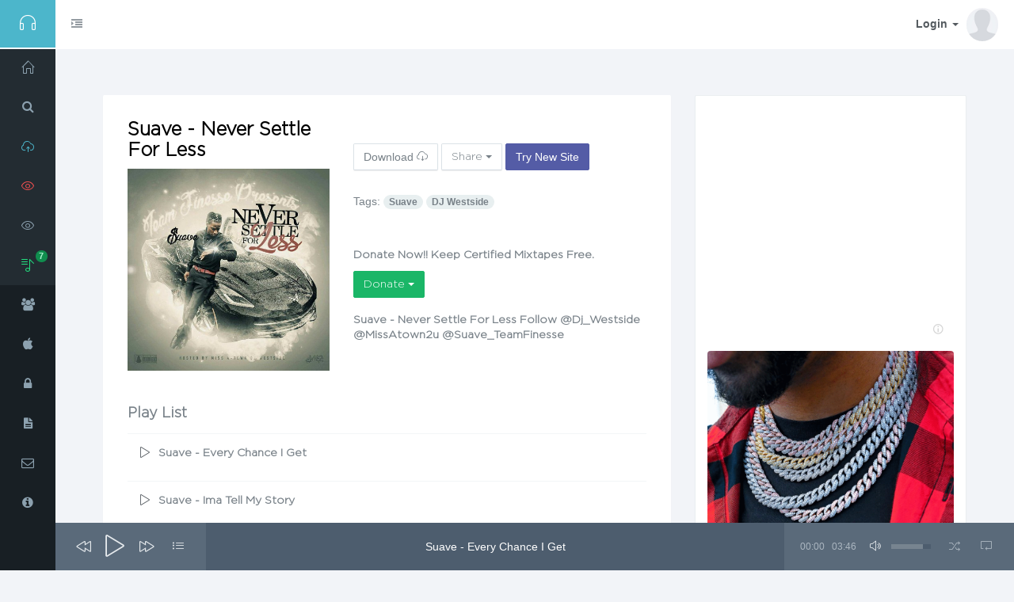

--- FILE ---
content_type: text/html; charset=utf-8
request_url: http://www.certifiedmixtapez.com/Main/Details?refId=6668d17a
body_size: 13991
content:
<!DOCTYPE html>
<html lang="en" class="app">
<head cdnify>
    <meta charset="utf-8">
    <meta name="description" content="Stream and Download Suave - Never Settle For Less for Free at CertifiedMixtapez.com - Download/Stream Free Mixtapes and Music Videos from your favorite Hip-Hop/Rap and R&amp;B Artists.">
    <meta name="author" content="Certified Mixtapez">
    <meta name="keywords" content="mixtape, free, music, downloads, stream, embed, official, exclusive, hip-hop, r&amp;b, grime, mixtapes, rap, underground, free mixtapes, videos, music videos, discography, mp3, zip ,free mixtapes, music,Suave - Never Settle For Less">
    <title>Stream and Download Mixtapes - Suave - Never Settle For Less</title>
    <meta name="facebook-domain-verification" content="opsiv1srttmac9daqpez6dt8n8evfw" />
    <script type="application/javascript" src="https://www.gstatic.com/firebasejs/7.14.5/firebase-app.js"></script>
    <script src="https://www.gstatic.com/firebasejs/7.14.5/firebase-messaging.js"></script>
    <script type="application/javascript" src="/js/notif-app.js"></script>
    <link rel="shortcut icon" href="/cmtz.ico" />
    <link rel="apple-touch-icon" href="/images/certifiedlogo.png">
    <meta name="viewport" content="width=device-width, initial-scale=1, maximum-scale=1" />
    <link rel="stylesheet" href="/js/ui/jPlayer/jplayer.flat.css" type="text/css" />
    <link rel="stylesheet" href="/css/site.css" no-cdn type="text/css" />
    <link rel="stylesheet" type="text/css" href="/css/toastr/toastr.css" />
    <link rel="stylesheet" href="/css/video-js.css" />
    <script type="application/javascript" src="/js/manage.js"></script>
    <script src="/js/core-libraries/jquery-1.11.1.min.js" type="text/javascript"></script>
    <script type="text/javascript" src="/js/core-libraries/knockout-3.3.0.js"></script>
    <script type="application/javascript" src="/js/toastr/toastr.js"></script>
    <script type="application/javascript" src="/js/utils.js"></script>
    <script type="application/javascript" src="/js/search.js"></script>
    <script type="application/javascript" src="/js/video.js"></script>
        <script type="application/ld+json">
    {"@context":"http://schema.googleapis.com/","@type":"MusicAlbum","@id":"http://www.certifiedmixtapez.com/Main/Details?refId=6668d17a","url":"http://www.certifiedmixtapez.com/Main/Details?refId=6668d17a","name":"Suave - Never Settle For Less","description":"Suave - Never Settle For Less
 Follow  @Dj_Westside @MissAtown2u @Suave_TeamFinesse","datePublished":"","potentialAction":{"@type":"ListenAction","target":[{"@type":"EntryPoint","urlTemplate":"http://www.certifiedmixtapez.com/Main/Details?refId=6668d17a","actionPlatform":["http://schema.org/DesktopWebPlatform","http://schema.org/IOSPlatform"]}],"expectsAcceptanceOf":{"@type":"Offer","category":"free","eligibleRegion":[{"@type":"Country","name":"AD"},{"@type":"Country","name":"AE"},{"@type":"Country","name":"AR"},{"@type":"Country","name":"AT"},{"@type":"Country","name":"AU"},{"@type":"Country","name":"BE"},{"@type":"Country","name":"BG"},{"@type":"Country","name":"BH"},{"@type":"Country","name":"BO"},{"@type":"Country","name":"BR"},{"@type":"Country","name":"CA"},{"@type":"Country","name":"CH"},{"@type":"Country","name":"CL"},{"@type":"Country","name":"CO"},{"@type":"Country","name":"CR"},{"@type":"Country","name":"CY"},{"@type":"Country","name":"CZ"},{"@type":"Country","name":"DE"},{"@type":"Country","name":"DK"},{"@type":"Country","name":"DO"},{"@type":"Country","name":"DZ"},{"@type":"Country","name":"EC"},{"@type":"Country","name":"EE"},{"@type":"Country","name":"EG"},{"@type":"Country","name":"ES"},{"@type":"Country","name":"FI"},{"@type":"Country","name":"FR"},{"@type":"Country","name":"GB"},{"@type":"Country","name":"GR"},{"@type":"Country","name":"GT"},{"@type":"Country","name":"HK"},{"@type":"Country","name":"HN"},{"@type":"Country","name":"HU"},{"@type":"Country","name":"ID"},{"@type":"Country","name":"IE"},{"@type":"Country","name":"IL"},{"@type":"Country","name":"IN"},{"@type":"Country","name":"IS"},{"@type":"Country","name":"IT"},{"@type":"Country","name":"JO"},{"@type":"Country","name":"JP"},{"@type":"Country","name":"KW"},{"@type":"Country","name":"LB"},{"@type":"Country","name":"LI"},{"@type":"Country","name":"LT"},{"@type":"Country","name":"LU"},{"@type":"Country","name":"LV"},{"@type":"Country","name":"MA"},{"@type":"Country","name":"MC"},{"@type":"Country","name":"MT"},{"@type":"Country","name":"MX"},{"@type":"Country","name":"MY"},{"@type":"Country","name":"NI"},{"@type":"Country","name":"NL"},{"@type":"Country","name":"NO"},{"@type":"Country","name":"NZ"},{"@type":"Country","name":"OM"},{"@type":"Country","name":"PA"},{"@type":"Country","name":"PE"},{"@type":"Country","name":"PH"},{"@type":"Country","name":"PL"},{"@type":"Country","name":"PS"},{"@type":"Country","name":"PT"},{"@type":"Country","name":"PY"},{"@type":"Country","name":"QA"},{"@type":"Country","name":"RO"},{"@type":"Country","name":"SA"},{"@type":"Country","name":"SE"},{"@type":"Country","name":"SG"},{"@type":"Country","name":"SK"},{"@type":"Country","name":"SV"},{"@type":"Country","name":"TH"},{"@type":"Country","name":"TN"},{"@type":"Country","name":"TR"},{"@type":"Country","name":"TW"},{"@type":"Country","name":"US"},{"@type":"Country","name":"UY"},{"@type":"Country","name":"VN"},{"@type":"Country","name":"ZA"}]}}}
        </script>
    <script type="text/javascript">
        var urls = function () {
            return {
                approveUnapproveAlbum: '/Albums/ApproveUnapproveAlbum',
                deleteMixtape: '/Manage/Delete',
                getMixtapes: '/Manage/GetMixtapes',
                viewAllAlbums: '/Main/ViewAllAlbums',
                ViewAllManagedAlbums: '/Main/ViewAllManagedAlbums',
                getFrontPageInfo: '/Main/GetFrontPageInfoAsync',
                addToFavorites: '/Main/AddToFavorites',
                removeFromFavorites: '/Main/RemoveFromFavorites',
                getSingles: '/Manage/GetSingles',
                getUserProfileDetails: '/Users/GetUserProfileDetails',
                getUserProfileUploads: '/Users/GetUserProfileUploads',
                search: '/Main/Search',
                getSearchResults: '/Main/GetSearchResults',
                saveMixtapeChanges: '/Manage/Edit',
                saveTrackName: '/Albums/UpdateTrackTitle',
                saveProfileChanges: '/Users/EditProfileInformation',
                getSearchResults: '/Main/GetSearchResults',
                downloadAlbum: '/Main/DownloadAlbum',
                proccess: '/Promote/Proccess',
                getAlbum: '/Main/Details',
                searchGenre: '/Main/SearchGenre',
                searchGenrePost: '/Main/SearchGenrePost',
                deleteTrack: '/Manage/DeleteTrack',
                viewAllVideos: '/Main/ViewAllVideos',
                saveVideoChanges: '/Manage/EditVideo',
                approveUnapproveVideo: '/Video/ApproveUnapproveVideo',
                addVideoToFavorites: '/Video/AddVideoToFavorites',
                removeVideoFromFavorites: '/Video/RemoveVideoFromFavorites',
                addToken:'/api/notification/web',
                updateTracks:'/Services/MixtapeService.svc/UpdateTrackPlays'
            }
        };

    </script>
    <!--[if lt IE 9]> <script src="js/ie/html5shiv.js"></script> <script src="js/ie/respond.min.js"></script> <script src="js/ie/excanvas.js"></script> <![endif]-->
    <!-- Google tag (gtag.js) -->
    <script async src="https://www.googletagmanager.com/gtag/js?id=G-FWXHD0BDWJ"></script>
    <script>window.dataLayer = window.dataLayer || [];
        function gtag() { dataLayer.push(arguments); }
        gtag('js', new Date());
        gtag('config', 'G-FWXHD0BDWJ');</script>


    <!--script async src="https://pagead2.googlesyndication.com/pagead/js/adsbygoogle.js?client=ca-pub-3345553822664922"
            crossorigin="anonymous"></script-->
    <!-- Facebook Pixel Code -->
    <script>!function (f, b, e, v, n, t, s) {
            if (f.fbq) return; n = f.fbq = function () {
                n.callMethod ?
                    n.callMethod.apply(n, arguments) : n.queue.push(arguments)
            };
            if (!f._fbq) f._fbq = n; n.push = n; n.loaded = !0; n.version = '2.0';
            n.queue = []; t = b.createElement(e); t.async = !0;
            t.src = v; s = b.getElementsByTagName(e)[0];
            s.parentNode.insertBefore(t, s)
        }(window, document, 'script',
            'https://connect.facebook.net/en_US/fbevents.js');
        fbq('init', '191016718931487');
        fbq('track', 'PageView');</script>
    <!--script data-cfasync="false" src="//d1n5jb3yqcxwp.cloudfront.net/?ybjnd=972597"></script-->

    <script type="text/javascript">
    // load the Branch SDK file
    (function (b, r, a, n, c, h, _, s, d, k) { if (!b[n] || !b[n]._q) { for (; s < _.length;) c(h, _[s++]); d = r.createElement(a); d.async = 1; d.src = "https://cdn.branch.io/branch-latest.min.js"; k = r.getElementsByTagName(a)[0]; k.parentNode.insertBefore(d, k); b[n] = h } })(window, document, "script", "branch", function (b, r) { b[r] = function () { b._q.push([r, arguments]) } }, { _q: [], _v: 1 }, "addListener applyCode banner closeBanner creditHistory credits data deepview deepviewCta first getCode init link logout redeem referrals removeListener sendSMS setBranchViewData setIdentity track validateCode".split(" "), 0);

    branch.init('key_live_ojnZGvIM6lxmU8Gg19agRicdDFoYV7j8');

    var isMixtape = true;

    if (isMixtape) {

        branch.banner({
            icon: 'https://is5-ssl.mzstatic.com/image/thumb/Purple123/v4/a8/d8/07/a8d8075f-0cb3-b79f-433e-1a5557220e79/AppIcon-1x_U007emarketing-0-9-0-85-220.png/230x0w.png',
            title: 'Certified Mixtapes',
            rating: 4.5,                              // Displays a star rating out of 5. Supports half stars through increments of .5
            reviewCount: 9919,                      // Amount of reviews your app has received next to the star rating
            openAppButtonText: 'Open',              // Text to show on button if the user has the app installed
            downloadAppButtonText: 'Download',      // Text to show on button if the user does not have the app installed
            sendLinkText: 'Send Link',              // Text to show on desktop button to allow users to text themselves the app
            phonePreviewText: '+44 9999-9999',      // The default phone placeholder is a US format number, localize the placeholder number with a custom placeholder with this option
            showiOS: true,                          // Should the banner be shown on iOS devices (both iPhones and iPads)?
            showiPad: true,                         // Should the banner be shown on iPads (this overrides showiOS)?
            showAndroid: false,                      // Should the banner be shown on Android devices?
            showBlackberry: false,                   // Should the banner be shown on Blackberry devices?
            showWindowsPhone: false,                 // Should the banner be shown on Windows Phone devices?
            showKindle: false,                       // Should the banner be shown on Kindle devices?
            showDesktop: true,                      // Should the banner be shown on desktop devices?
            iframe: true,                           // Show banner in an iframe, recomended to isolate Branch banner CSS
            disableHide: false,                     // Should the user have the ability to hide the banner? (show's X on left side)
            forgetHide: 3,                         // Should we show the banner after the user closes it? Can be set to true, or an integer to show again after X days
            respectDNT: false,                      // Should we skip showing the banner when a user's settings show 'Do Not Track'?
            mobileSticky: true,                    // Determines whether the mobile banner will be set `position: fixed;` (sticky) or `position: absolute;`, defaults to false *this property only applies when the banner position is 'top'
            desktopSticky: true,                    // Determines whether the desktop banner will be set `position: fixed;` (sticky) or `position: absolute;`, defaults to true *this property only applies when the banner position is 'top'
            make_new_link: false,                   // Should the banner create a new link, even if a link already exists?
            open_app: true,                        // Should the banner try to open the app passively (without the user actively clicking) on load?

        }, {
            'channel': 'mobile_web',
            'feature': 'deepview',
            data: {
                '$og_image_url': 'https://cmtz.nyc3.cdn.digitaloceanspaces.com/UploadedFiles/Mixtapes/suave-never-settle-for-less/cover.jpg',
                'mixtapeId' : 128533,
                '$og_title': 'Suave - Never Settle For Less',
                '$always_deeplink':false,
            }
        });
    }
    else {
        branch.banner({
            icon: 'https://is5-ssl.mzstatic.com/image/thumb/Purple123/v4/a8/d8/07/a8d8075f-0cb3-b79f-433e-1a5557220e79/AppIcon-1x_U007emarketing-0-9-0-85-220.png/230x0w.png',
            title: 'Certified Mixtapes',
            rating: 4.5,                              // Displays a star rating out of 5. Supports half stars through increments of .5
            reviewCount: 9919,                      // Amount of reviews your app has received next to the star rating
            openAppButtonText: 'Open',              // Text to show on button if the user has the app installed
            downloadAppButtonText: 'Download',      // Text to show on button if the user does not have the app installed
            sendLinkText: 'Send Link',              // Text to show on desktop button to allow users to text themselves the app
            phonePreviewText: '+44 9999-9999',      // The default phone placeholder is a US format number, localize the placeholder number with a custom placeholder with this option
            showiOS: true,                          // Should the banner be shown on iOS devices (both iPhones and iPads)?
            showiPad: true,                         // Should the banner be shown on iPads (this overrides showiOS)?
            showAndroid: false,                      // Should the banner be shown on Android devices?
            showBlackberry: false,                   // Should the banner be shown on Blackberry devices?
            showWindowsPhone: false,                 // Should the banner be shown on Windows Phone devices?
            showKindle: false,                       // Should the banner be shown on Kindle devices?
            showDesktop: true,                      // Should the banner be shown on desktop devices?
            iframe: true,                           // Show banner in an iframe, recomended to isolate Branch banner CSS
            disableHide: false,                     // Should the user have the ability to hide the banner? (show's X on left side)
            forgetHide: 3,                         // Should we show the banner after the user closes it? Can be set to true, or an integer to show again after X days
            respectDNT: false,                      // Should we skip showing the banner when a user's settings show 'Do Not Track'?
            mobileSticky: true,                    // Determines whether the mobile banner will be set `position: fixed;` (sticky) or `position: absolute;`, defaults to false *this property only applies when the banner position is 'top'
            desktopSticky: true,                    // Determines whether the desktop banner will be set `position: fixed;` (sticky) or `position: absolute;`, defaults to true *this property only applies when the banner position is 'top'
            make_new_link: false,                   // Should the banner create a new link, even if a link already exists?
            open_app: true,                        // Should the banner try to open the app passively (without the user actively clicking) on load?

        }, {
            'channel': 'mobile_web',
            'feature': 'deepview',
            data: {
                '$og_image_url': 'https://cmtz.nyc3.cdn.digitaloceanspaces.com/UploadedFiles/Mixtapes/suave-never-settle-for-less/cover.jpg',
                'albumId' : 128533,
                '$og_title': 'Suave - Never Settle For Less',
                '$always_deeplink':false,
            }
        });
    }

    </script>
</head>
<body>
    
<section class="vbox">
    <header class="bg-white-only header header-md navbar navbar-fixed-top-xs">
    <div class="navbar-header aside bg-info nav-xs">
        <a class="btn btn-link visible-xs" data-toggle="class:nav-off-screen,open" data-target="#nav,html"><i class="icon-list"></i></a><a href="/" class="navbar-brand text-lt">
            <i class="icon-earphones"></i>
            <img src="/images/logo.jpeg" alt="." class="hide">
            <span class="hidden-nav-xs m-l-sm">Certified</span>
        </a><a class="btn btn-link visible-xs" data-toggle="dropdown" data-target=".user"><i class="icon-settings"></i></a>
    </div>
    <ul class="nav navbar-nav hidden-xs">
        <li><a href="#nav,.navbar-header" data-toggle="class:nav-xs,nav-xs" class="text-muted"><i class="fa fa-indent text"></i><i class="fa fa-dedent text-active"></i></a></li>
    </ul>
    <div class="navbar-form navbar-left input-s-lg m-t m-l-n-xs hidden-xs" role="search">
    </div>
    <div class="navbar-right ">
        <ul class="nav navbar-nav m-n hidden-xs nav-user user">
            <li class="dropdown">
                            <a href="#" class="dropdown-toggle bg clear" data-toggle="dropdown">
                                <span class="thumb-sm avatar pull-right m-t-n-sm m-b-n-sm m-l-sm">
                                    <img src="/images/no-user.png" alt="...">
                                </span><strong>Login</strong>
                                <b class="caret"></b>
                            </a>
                                <ul class="dropdown-menu animated fadeInRight">
                                        <li><span class="arrow top"></span><a href="/Account/Login" Length="0">Login</a></li>
                                        <li><span class="arrow top"></span><a href="/Account/Signup" Length="0">Sign Up</a></li>
                                </ul>
            </li>
        </ul>
    </div>
</header>

    <section>
        <section class="hbox stretch">
            <!-- .aside -->
            <aside class="bg-black dk aside hidden-print nav-xs" id="nav">
	<section class="vbox">
		<section class="w-f-md scrollable">
			<div class="slim-scroll" data-height="auto" data-disable-fade-out="true" data-distance="0" data-size="10px" data-railopacity="0.2">
				<!-- nav -->
                <nav class="nav-primary hidden-xs">
                    <ul class="nav bg clearfix">
                        <li class="hidden-nav-xs padder m-t m-b-sm text-xs text-muted">CERTIFIED MIXTAPES</li>
                        <li><a href="/"><i class="icon-home icon text-default"></i><span class="font-bold">Home</span> </a></li>
                        <li><a href="/Main/Search"><i class="fa fa-search text-sucess"></i><span class="font-bold">Search</span> </a></li>
                        <li><a href="/Manage/UploadMixtapes"><i class="icon-cloud-upload icon text-info"></i><span class="font-bold">Upload</span> </a></li>
                        <li><a href="/Main/ViewAllMixtapes"><i class="icon-eye icon text-danger"></i><span class="font-bold">View Mixtapes</span> </a></li>
                        <li><a href="/Main/ViewAllVideos"><i class="icon-eye icon text-sucess"></i><span class="font-bold">View Videos</span> </a></li>
                    </ul>
                    <ul class="nav bg clearfix" data-ride="collapse">
                        <li>
                            <a href="#" class="auto">
                                <span class="pull-right text-muted">
                                    <i class="fa fa-angle-down text-active"></i>
                                </span><i class="icon-playlist icon text-success-lter"></i><b class="badge bg-success dker pull-right">7</b>
                                <span>Genres</span>
                            </a>
                            <ul class="nav dk text-sm">
                                <li><a href="/Main/SearchGenre?genre=1" class="auto"><i class="fa fa-angle-right text-xs"></i><span>Rap / Hip Hop</span> </a></li>
                                <li><a href="/Main/SearchGenre?genre=2" class="auto"><i class="fa fa-angle-right text-xs"></i><span>R & B</span> </a></li>
                                <li><a href="/Main/SearchGenre?genre=3" class="auto"><i class="fa fa-angle-right text-xs"></i><span>EDM</span> </a></li>
                                <li><a href="/Main/SearchGenre?genre=4" class="auto"><i class="fa fa-angle-right text-xs"></i><span>Christian Hip Hop</span> </a></li>
                                <li><a href="/Main/SearchGenre?genre=5" class="auto"><i class="fa fa-angle-right text-xs"></i><span>Hip Hop Blends</span> </a></li>
                                <li><a href="/Main/SearchGenre?genre=6" class="auto"><i class="fa fa-angle-right text-xs"></i><span>Soul</span> </a></li>
                                <li><a href="/Main/SearchGenre?genre=7" class="auto"><i class="fa fa-angle-right text-xs"></i><span>Instrumentals</span> </a></li>
                                <li><a href="https://www.muzi.us/Main/SearchGenre?genre=1" class="auto"><i class="fa fa-angle-right text-xs"></i><span>Nigerian</span> </a></li>
                                <li><a href="https://www.muzi.us/Main/SearchGenre?genre=2" class="auto"><i class="fa fa-angle-right text-xs"></i><span>Kenyan</span> </a></li>
                                <li><a href="https://www.muzi.us/Main/SearchGenre?genre=3" class="auto"><i class="fa fa-angle-right text-xs"></i><span>Gospel</span> </a></li>
                                <li><a href="https://www.muzi.us/Main/SearchGenre?genre=4" class="auto"><i class="fa fa-angle-right text-xs"></i><span>South African</span> </a></li>
                                <li><a href="https://www.muzi.us/Main/SearchGenre?genre=5" class="auto"><i class="fa fa-angle-right text-xs"></i><span>Hip Hop</span> </a></li>
                                <li><a href="https://www.muzi.us/Main/SearchGenre?genre=6" class="auto"><i class="fa fa-angle-right text-xs"></i><span>Tanzania</span> </a></li>
                                <li><a href="https://www.muzi.us/Main/SearchGenre?genre=7" class="auto"><i class="fa fa-angle-right text-xs"></i><span>International</span> </a></li>
                            </ul>
                        </li>
                    </ul>
                    <ul class="nav clearfix" data-ride="collapse">
                        <li>
                            <a href="#" class="auto">
                                <span class="pull-right text-muted">
                                    <i class="fa fa-angle-down text-active"></i>
                                </span><i class="fa fa-users"></i>
                                <span>Social</span>
                            </a>
                            <ul class="nav dk text-sm">
                                <li><a target="_blank" href="https://instagram.com/certifiedmixtapez"><i class="fa fa-instagram"></i><span>Instagram</span> </a></li>
                                <li><a target="_blank" href="https://twitter.com/certifiedmtapez"><i class="fa fa-twitter"></i><span>Twitter</span> </a></li>
                                <li><a target="_blank" href="https://www.pinterest.com/certifiedmtapez/"><i class="fa fa-pinterest"></i><span>Pinterest</span> </a></li>
                            </ul>
                        </li>
                        <li><a href="https://apps.apple.com/us/app/certified-mixtapes-music/id535338086"><i class="fa fa-apple"></i><span>iOS App</span> </a></li>
                        <li><a target="_blank" href="http://www.certifiedmixtapez.com/privacy"><i class="fa fa-lock"></i><span>Privacy Policy</span> </a></li>
                        <li><a target="_blank" href="http://www.certifiedmixtapez.com/terms"><i class="fa fa-file-text"></i><span>Terms of Service</span> </a></li>
                        <li><a target="_blank" href="mailto:info@certifiedmixtapez.com"><i class="fa  fa-envelope-o"></i><span>Contact Us</span> </a></li>
                        <li><a href="/Home/About"><i class="fa fa-info-circle"></i><span>About Us</span> </a></li>
                    </ul>

                </nav>
				<!-- / nav -->
			</div>
		</section>
	</section>
</aside>

            <!-- /.aside -->
            <section id="">
                <section class="vbox" id="bjax-el">
                    <section class="scrollable wrapper-lg">
                        <!-- /.Second Section -->
                        <section class="scrollable wrapper-lg">
                            <div class="row">
                                <div class="col-sm-8">
                                    <div class="panel wrapper-lg">
                                        <div class="row">
                                            <div class="col-sm-5">
                                                <h3 class="m-t-none text-black" data-bind="text: title"></h3>
                                                <img alt="" src="" data-bind="attr: { src: coverImageUrl, alt: title  }" class="img-full m-b" />
                                            </div>
                                            <div class="col-sm-7">
                                                <div class="clearfix m-b-lg">
                                                </div>
                                                <div class="m-b-lg">
                                                    <a class="btn btn-default" data-bind="visible: isMixtape(), attr: { 'href': '/Main/DownloadAlbum\?albumId=' + refId() }">Download <i class="icon-cloud-download"></i></a>
                                                    <a class="btn btn-default" target="_blank" data-bind="visible: !isMixtape(), attr: { href: affiliateLink }">Buy <i class="fa fa-shopping-cart"></i></a>
                                                    <div class="btn-group">
                                                        <button type="button" class="btn btn-default dropdown-toggle" data-toggle="dropdown">Share <span class="caret"></span></button>
                                                        <ul class="dropdown-menu">
                                                            <li><a target="_blank" href="http://www.facebook.com/share.php?u=http://www.certifiedmixtapez.com/Main/Details?refId=6668d17a"><i class="fa fa-facebook facebook"> Share on Facebook</i></a></li>
                                                            <li><a target="_blank" href="http://twitter.com/home?status=Listening to the Suave - Never Settle For Less mixtape. Download it for free at  http://www.certifiedmixtapez.com/Main/Details?refId=6668d17a"><i class="fa fa-twitter"></i> Share on Twitter</a></li>
                                                        </ul>
                                                    </div>
                                                    <a class="btn btn-primary" data-bind="attr: { 'href': 'https://www.certifiedmixtapez.com/album/' + 128533 }">Try New Site <i class="fas fa-external-link-alt"></i></a>

                                                </div>
                                                <div class="m-b-lg">
                                                    Tags:
                                                    <!-- ko foreach: tags -->
                                                    <div class="badge bg-light" data-bind="text: $data"></div>
                                                    <!-- /ko -->
                                                </div>
                                                <br />
                                                <div>
                                                    <p class="font-bold">Donate Now!! Keep Certified Mixtapes Free.</p>
                                                    <div class="btn-group">
                                                        <button type="button" class="btn btn-success dropdown-toggle" data-toggle="dropdown">Donate <span class="caret"></span></button>
                                                        <ul class="dropdown-menu">
                                                            <li><a target="_blank" href="https://www.clkmg.com/rlshaw/cmtz-cash-app"><i class="fa fa-donate donate"> Cash App</i></a></li>
                                                            <li><a target="_blank" href="https://www.clkmg.com/rlshaw/cmtz-paypal"><i class="fa fa-paypal"></i> PayPal</a></li>
                                                        </ul>
                                                    </div>
                                                </div>
                                                <br />
                                                <div class="m-b-lg">
                                                    <p data-bind="text: description"></p>
                                                </div>
                                            </div>
                                        </div>
                                        <div class="m-t">
                                        </div>
                                        <h4 class="m-t-lg m-b">Play List</h4>
                                            <ul class="list-group list-group-lg">
                                                <!-- ko foreach:  tracks-->
                                                <li class="list-group-item" data-bind="click: $parent.playTrack, css: { active: $data.active() }">
                                                    <div class="pull-right m-l"></div>
                                                    <a href="#" class="m-r-sm pull-left" data-bind="css: {active: $data.active() }"><i class="icon-control-play text"></i><i class="icon-control-pause text-active"></i></a>
                                                    <div class="clear text-ellipsis"><p data-bind="text: title"></p><span class="text-muted"></span></div>
                                                </li>
                                                <!-- /ko -->
                                            </ul>
                                    </div>
                                </div>
                                <div class="col-sm-4">
                                    <div class="panel panel-default">
                                        <div class="panel-body">
                                            <br />
                                            <br>
                                             <!-- PixFuture Display Ad Tag -->
                                            <!-- PixFuture Display Ad Tag -->
                                            <div id="25963x300x250x4385x_ADSLOT1" clickTrack="%%CLICK_URL_ESC%%"></div>
                                            <script async type="text/javascript" src="https://served-by.pixfuture.com/www/delivery/headerbid.js" slot_id="25963x300x250x4385x_ADSLOT1"></script>

                                            <br>
                                            <!-- CM_Square -->
                                            <!-- ins class="adsbygoogle"
                                                 style="display:block"
                                                 data-ad-client="ca-pub-3345553822664922"
                                                 data-ad-slot="5709607236"
                                                 data-ad-format="auto"
                                                 data-full-width-responsive="true"></ins>
                                            <script>(adsbygoogle = window.adsbygoogle || []).push({});</script-->
                                            <a href="https://goldpresidents.com?p=rkj4weIcU" target="_blank"><img class="r r-2x img-full" src="/Images/gold-presidents-jewlery.gif" /></a>
                                            <br>
                                            <br />
                                        </div>
                                    </div>
                                </div>

                                <div class="col-sm-4">
                                    <div class="panel panel-default">
                                        <div class="panel-heading">Suggestions</div>
                                        <div class="panel-body" data-bind="foreach: suggestions">
                                            <article class="media">
                                                <a class="pull-left thumb-md m-t-xs" data-bind="attr: { 'href': '/Main/Details\?refId=' + refId() }">
                                                    <img data-bind="attr: { src: coverImageUrl }" />
                                                </a>
                                                <div class="media-body">
                                                    <p class="font-semibold" data-bind="text: title"></p>
                                                </div>
                                            </article>
                                        </div>
                                        <br>
                                        <br />
                                        <div id="25963x300x250x4385x_ADSLOT2" clickTrack="%%CLICK_URL_ESC%%"></div>
                                        <script async type="text/javascript" src="https://served-by.pixfuture.com/www/delivery/headerbid.js" slot_id="25963x300x250x4385x_ADSLOT2"></script>


                                        <!-- CM_Square -->
                                        <!-- ins class="adsbygoogle"
                                             style="display:block"
                                             data-ad-client="ca-pub-3345553822664922"
                                             data-ad-slot="5709607236"
                                             data-ad-format="auto"
                                             data-full-width-responsive="true"></ins>
                                        <script>(adsbygoogle = window.adsbygoogle || []).push({});</script-->
                                        
                                    </div>
                                </div>
                            </div>

                            </div>
                        </section>
                        <!-- /.End Second Section -->
                    </section>
<footer class="footer bg-dark">
	<div id="jp_container_N">
		<div class="jp-type-playlist">
			<div id="jplayer_N" class="jp-jplayer hide"></div>
			<div class="jp-gui">
				<div class="jp-video-play hide"><a class="jp-video-play-icon">play</a> </div>
				<div class="jp-interface">
					<div class="jp-controls">
						<div><a class="jp-previous"><i class="icon-control-rewind i-lg"></i></a></div>
						<div><a class="jp-play"><i class="icon-control-play i-2x"></i></a><a class="jp-pause hid"><i class="icon-control-pause i-2x"></i></a></div>
						<div><a class="jp-next"><i class="icon-control-forward i-lg"></i></a></div>
						<div class="hide"><a class="jp-stop"><i class="fa fa-stop"></i></a></div>
						<div><a class="" data-toggle="dropdown" data-target="#playlist"><i class="icon-list"></i></a></div>
						<div class="jp-progress hidden-xs">
							<div class="jp-seek-bar dk">
								<div class="jp-play-bar bg-info"></div>
								<div class="jp-title text-lt">
									<ul>
										<li></li>
									</ul>
								</div>
							</div>
						</div>
						<div class="hidden-xs hidden-sm jp-current-time text-xs text-muted"></div>
						<div class="hidden-xs hidden-sm jp-duration text-xs text-muted"></div>
						<div class="hidden-xs hidden-sm"><a class="jp-mute" title="mute"><i class="icon-volume-2"></i></a><a class="jp-unmute hid" title="unmute"><i class="icon-volume-off"></i></a></div>
						<div class="hidden-xs hidden-sm jp-volume">
							<div class="jp-volume-bar dk">
								<div class="jp-volume-bar-value lter"></div>
							</div>
						</div>
						<div><a class="jp-shuffle" title="shuffle"><i class="icon-shuffle text-muted"></i></a><a class="jp-shuffle-off hid" title="shuffle off"><i class="icon-shuffle text-lt"></i></a></div>
						<div><a class="jp-repeat" title="repeat"><i class="icon-loop text-muted"></i></a><a class="jp-repeat-off hid" title="repeat off"><i class="icon-loop text-lt"></i></a></div>
						<div class="hide"><a class="jp-full-screen" title="full screen"><i class="fa fa-expand"></i></a><a class="jp-restore-screen" title="restore screen"><i class="fa fa-compress text-lt"></i></a></div>
					</div>
				</div>
			</div>
			<div class="jp-playlist dropup" id="playlist">
				<ul class="dropdown-menu aside-xl dker">
					<!-- The method Playlist.displayPlaylist() uses this unordered list -->
					<li class="list-group-item"></li>
				</ul>
			</div>
			<div class="jp-no-solution hide"><span>Update Required</span> To play the media you will need to either update your browser to a recent version or update your <a href="http://get.adobe.com/flashplayer/" target="_blank">Flash plugin</a>. </div>
		</div>
	</div>
</footer>
                </section>
                <a href="#" class="hide nav-off-screen-block" data-toggle="class:nav-off-screen,open" data-target="#nav,html"></a>
            </section>
        </section>
    </section>
</section>
<script type="application/javascript" src="/js/ui/jPlayer/jquery.jplayer.min.js"></script>
<script type="application/javascript" src="/js/ui/jPlayer/add-on/jplayer.playlist.min.js"></script>
<script type="application/javascript" src="/js/viewModels.js"></script>
<script type="application/javascript" src="/js/app.js"></script>
<script>

       
       var model = {"id":128533,"refId":"6668d17a","createdOn":"2018-04-13T20:30:00.91","modifiedOn":"2019-01-18T20:43:19.41","title":"Suave - Never Settle For Less","description":"Suave - Never Settle For Less\n Follow  @Dj_Westside @MissAtown2u @Suave_TeamFinesse","djName":null,"artists":"Suave","keyWords":"Suave ,DJ Westside","genre":null,"coverImageName":"cover.jpg","coverImageUrl":"https://cmtz.nyc3.cdn.digitaloceanspaces.com/UploadedFiles/Mixtapes/suave-never-settle-for-less/cover.jpg","albumTypeCode":0,"albumStatusCode":0,"albumType":0,"albumStatus":2,"isDownloadable":true,"allowComments":true,"makeCommentsPrivate":false,"upvotes":0,"downvotes":0,"totalVotes":0,"score":0,"totalViews":0,"totalDownloads":110,"facebookLikes":0,"twitterTweets":0,"uploadedBy":0,"loggedInUser":null,"canEdit":false,"isUserFavorite":false,"returnUrl":null,"totalAlbums":0,"isMixtape":true,"affiliateLink":null,"twitterLink":null,"instagramLink":null,"recordLabel":null,"itunesAlbumType":null,"commentViewModel":null,"tracks":[{"id":576862,"albumId":128533,"refId":null,"trackTitle":"Suave  - Every Chance I Get","trackRefId":"d970aee5","trackSource":"https://cmtz.nyc3.cdn.digitaloceanspaces.com/UploadedFiles/Mixtapes/suave-never-settle-for-less/Suave  - Every Chance I Get.mp3","size":2.0,"order":1,"coverImageUrl":null,"trackPath":null,"upvotes":0,"downvotes":0,"totalVotes":0,"totalViews":0,"totalPlays":0,"totalDownloads":0,"album":{"title":"Suave - Never Settle For Less","description":"Suave - Never Settle For Less\n Follow  @Dj_Westside @MissAtown2u @Suave_TeamFinesse","filePath":"suave-never-settle-for-less","thumbImg":null,"djId":23327,"artists":"Suave","keyWords":"Suave ,DJ Westside","genreTypeCode":null,"genreType":null,"coverImageName":"cover.jpg","signingTypeCode":1,"signingType":1,"albumTypeCode":0,"albumType":0,"albumStatusCode":2,"albumStatus":2,"agreeTerms":true,"isDownloadable":true,"allowComments":true,"makeCommentsPrivate":false,"upvotes":0,"downvotes":0,"totalVotes":0,"totalViews":0,"totalDownloads":110,"facebookLikes":0,"twitterTweets":0,"uploadedBy":2,"uploadedByUser":{"email":null,"password":null,"username":null,"userRoleTypeCode":0,"userRoleType":0,"isApproved":false,"isLocked":false,"lastLoginDate":"2021-08-19T00:25:32.193","lastActivityDate":"2021-08-19T00:25:32.193","lastPasswordChangedDate":"2013-08-15T09:38:38.693","userAccountTypeCode":1,"userAccountType":1,"personId":2,"ipAddress":null,"deviceIdentifier":null,"hemaEmail":null,"os":null,"filePath":null,"person":null,"id":2,"refId":"f46dcd07","stateCode":1,"createdOn":"2013-08-15T09:38:38.693","modifiedOn":"2021-08-19T02:25:32.203"},"albumViews":null,"djUser":{"djName":"DJ Westside","id":23327,"refId":"712d44c2","stateCode":1,"createdOn":"2015-01-17T20:30:01.07","modifiedOn":null},"isMixtape":true,"affiliateLink":null,"twitterLink":null,"instagramLink":null,"recordLabel":null,"itunesAlbumTypeCode":null,"itunesAlbumType":null,"id":128533,"refId":"6668d17a","stateCode":1,"createdOn":"2018-04-13T20:30:00.91","modifiedOn":"2019-01-18T20:43:19.41"},"uploadedOn":"2018-04-13T20:30:01.08","djName":null,"artists":"Suave","keyWords":"Suave ,DJ Westside","genre":0,"coverImageName":null,"file":null,"trackFile":null,"agreeTerms":false,"affiliateLink":null,"twitterLink":null,"instagramLink":null,"recordLabel":null,"isDownloadable":false},{"id":576863,"albumId":128533,"refId":null,"trackTitle":"Suave  - Ima Tell My Story","trackRefId":"a6833e26","trackSource":"https://cmtz.nyc3.cdn.digitaloceanspaces.com/UploadedFiles/Mixtapes/suave-never-settle-for-less/Suave  - Ima Tell My Story.mp3","size":2.0,"order":2,"coverImageUrl":null,"trackPath":null,"upvotes":0,"downvotes":0,"totalVotes":0,"totalViews":0,"totalPlays":0,"totalDownloads":0,"album":{"title":"Suave - Never Settle For Less","description":"Suave - Never Settle For Less\n Follow  @Dj_Westside @MissAtown2u @Suave_TeamFinesse","filePath":"suave-never-settle-for-less","thumbImg":null,"djId":23327,"artists":"Suave","keyWords":"Suave ,DJ Westside","genreTypeCode":null,"genreType":null,"coverImageName":"cover.jpg","signingTypeCode":1,"signingType":1,"albumTypeCode":0,"albumType":0,"albumStatusCode":2,"albumStatus":2,"agreeTerms":true,"isDownloadable":true,"allowComments":true,"makeCommentsPrivate":false,"upvotes":0,"downvotes":0,"totalVotes":0,"totalViews":0,"totalDownloads":110,"facebookLikes":0,"twitterTweets":0,"uploadedBy":2,"uploadedByUser":{"email":null,"password":null,"username":null,"userRoleTypeCode":0,"userRoleType":0,"isApproved":false,"isLocked":false,"lastLoginDate":"2021-08-19T00:25:32.193","lastActivityDate":"2021-08-19T00:25:32.193","lastPasswordChangedDate":"2013-08-15T09:38:38.693","userAccountTypeCode":1,"userAccountType":1,"personId":2,"ipAddress":null,"deviceIdentifier":null,"hemaEmail":null,"os":null,"filePath":null,"person":null,"id":2,"refId":"7ce99390","stateCode":1,"createdOn":"2013-08-15T09:38:38.693","modifiedOn":"2021-08-19T02:25:32.203"},"albumViews":null,"djUser":{"djName":"DJ Westside","id":23327,"refId":"712d44c2","stateCode":1,"createdOn":"2015-01-17T20:30:01.07","modifiedOn":null},"isMixtape":true,"affiliateLink":null,"twitterLink":null,"instagramLink":null,"recordLabel":null,"itunesAlbumTypeCode":null,"itunesAlbumType":null,"id":128533,"refId":"6668d17a","stateCode":1,"createdOn":"2018-04-13T20:30:00.91","modifiedOn":"2019-01-18T20:43:19.41"},"uploadedOn":"2018-04-13T20:30:01.097","djName":null,"artists":"Suave","keyWords":"Suave ,DJ Westside","genre":0,"coverImageName":null,"file":null,"trackFile":null,"agreeTerms":false,"affiliateLink":null,"twitterLink":null,"instagramLink":null,"recordLabel":null,"isDownloadable":false},{"id":576864,"albumId":128533,"refId":null,"trackTitle":"Suave  - Run It Up","trackRefId":"c2db9259","trackSource":"https://cmtz.nyc3.cdn.digitaloceanspaces.com/UploadedFiles/Mixtapes/suave-never-settle-for-less/Suave  - Run It Up.mp3","size":2.0,"order":3,"coverImageUrl":null,"trackPath":null,"upvotes":0,"downvotes":0,"totalVotes":0,"totalViews":0,"totalPlays":0,"totalDownloads":0,"album":{"title":"Suave - Never Settle For Less","description":"Suave - Never Settle For Less\n Follow  @Dj_Westside @MissAtown2u @Suave_TeamFinesse","filePath":"suave-never-settle-for-less","thumbImg":null,"djId":23327,"artists":"Suave","keyWords":"Suave ,DJ Westside","genreTypeCode":null,"genreType":null,"coverImageName":"cover.jpg","signingTypeCode":1,"signingType":1,"albumTypeCode":0,"albumType":0,"albumStatusCode":2,"albumStatus":2,"agreeTerms":true,"isDownloadable":true,"allowComments":true,"makeCommentsPrivate":false,"upvotes":0,"downvotes":0,"totalVotes":0,"totalViews":0,"totalDownloads":110,"facebookLikes":0,"twitterTweets":0,"uploadedBy":2,"uploadedByUser":{"email":null,"password":null,"username":null,"userRoleTypeCode":0,"userRoleType":0,"isApproved":false,"isLocked":false,"lastLoginDate":"2021-08-19T00:25:32.193","lastActivityDate":"2021-08-19T00:25:32.193","lastPasswordChangedDate":"2013-08-15T09:38:38.693","userAccountTypeCode":1,"userAccountType":1,"personId":2,"ipAddress":null,"deviceIdentifier":null,"hemaEmail":null,"os":null,"filePath":null,"person":null,"id":2,"refId":"81da3008","stateCode":1,"createdOn":"2013-08-15T09:38:38.693","modifiedOn":"2021-08-19T02:25:32.203"},"albumViews":null,"djUser":{"djName":"DJ Westside","id":23327,"refId":"712d44c2","stateCode":1,"createdOn":"2015-01-17T20:30:01.07","modifiedOn":null},"isMixtape":true,"affiliateLink":null,"twitterLink":null,"instagramLink":null,"recordLabel":null,"itunesAlbumTypeCode":null,"itunesAlbumType":null,"id":128533,"refId":"6668d17a","stateCode":1,"createdOn":"2018-04-13T20:30:00.91","modifiedOn":"2019-01-18T20:43:19.41"},"uploadedOn":"2018-04-13T20:30:01.097","djName":null,"artists":"Suave","keyWords":"Suave ,DJ Westside","genre":0,"coverImageName":null,"file":null,"trackFile":null,"agreeTerms":false,"affiliateLink":null,"twitterLink":null,"instagramLink":null,"recordLabel":null,"isDownloadable":false},{"id":576865,"albumId":128533,"refId":null,"trackTitle":"Suave  - Here To Break Rules","trackRefId":"b70406c1","trackSource":"https://cmtz.nyc3.cdn.digitaloceanspaces.com/UploadedFiles/Mixtapes/suave-never-settle-for-less/Suave  - Here To Break Rules.mp3","size":2.0,"order":4,"coverImageUrl":null,"trackPath":null,"upvotes":0,"downvotes":0,"totalVotes":0,"totalViews":0,"totalPlays":0,"totalDownloads":0,"album":{"title":"Suave - Never Settle For Less","description":"Suave - Never Settle For Less\n Follow  @Dj_Westside @MissAtown2u @Suave_TeamFinesse","filePath":"suave-never-settle-for-less","thumbImg":null,"djId":23327,"artists":"Suave","keyWords":"Suave ,DJ Westside","genreTypeCode":null,"genreType":null,"coverImageName":"cover.jpg","signingTypeCode":1,"signingType":1,"albumTypeCode":0,"albumType":0,"albumStatusCode":2,"albumStatus":2,"agreeTerms":true,"isDownloadable":true,"allowComments":true,"makeCommentsPrivate":false,"upvotes":0,"downvotes":0,"totalVotes":0,"totalViews":0,"totalDownloads":110,"facebookLikes":0,"twitterTweets":0,"uploadedBy":2,"uploadedByUser":{"email":null,"password":null,"username":null,"userRoleTypeCode":0,"userRoleType":0,"isApproved":false,"isLocked":false,"lastLoginDate":"2021-08-19T00:25:32.193","lastActivityDate":"2021-08-19T00:25:32.193","lastPasswordChangedDate":"2013-08-15T09:38:38.693","userAccountTypeCode":1,"userAccountType":1,"personId":2,"ipAddress":null,"deviceIdentifier":null,"hemaEmail":null,"os":null,"filePath":null,"person":null,"id":2,"refId":"fc6d0534","stateCode":1,"createdOn":"2013-08-15T09:38:38.693","modifiedOn":"2021-08-19T02:25:32.203"},"albumViews":null,"djUser":{"djName":"DJ Westside","id":23327,"refId":"712d44c2","stateCode":1,"createdOn":"2015-01-17T20:30:01.07","modifiedOn":null},"isMixtape":true,"affiliateLink":null,"twitterLink":null,"instagramLink":null,"recordLabel":null,"itunesAlbumTypeCode":null,"itunesAlbumType":null,"id":128533,"refId":"6668d17a","stateCode":1,"createdOn":"2018-04-13T20:30:00.91","modifiedOn":"2019-01-18T20:43:19.41"},"uploadedOn":"2018-04-13T20:30:01.113","djName":null,"artists":"Suave","keyWords":"Suave ,DJ Westside","genre":0,"coverImageName":null,"file":null,"trackFile":null,"agreeTerms":false,"affiliateLink":null,"twitterLink":null,"instagramLink":null,"recordLabel":null,"isDownloadable":false},{"id":576866,"albumId":128533,"refId":null,"trackTitle":"Suave  - Schedule","trackRefId":"291646e0","trackSource":"https://cmtz.nyc3.cdn.digitaloceanspaces.com/UploadedFiles/Mixtapes/suave-never-settle-for-less/Suave  - Schedule.mp3","size":2.0,"order":5,"coverImageUrl":null,"trackPath":null,"upvotes":0,"downvotes":0,"totalVotes":0,"totalViews":0,"totalPlays":0,"totalDownloads":0,"album":{"title":"Suave - Never Settle For Less","description":"Suave - Never Settle For Less\n Follow  @Dj_Westside @MissAtown2u @Suave_TeamFinesse","filePath":"suave-never-settle-for-less","thumbImg":null,"djId":23327,"artists":"Suave","keyWords":"Suave ,DJ Westside","genreTypeCode":null,"genreType":null,"coverImageName":"cover.jpg","signingTypeCode":1,"signingType":1,"albumTypeCode":0,"albumType":0,"albumStatusCode":2,"albumStatus":2,"agreeTerms":true,"isDownloadable":true,"allowComments":true,"makeCommentsPrivate":false,"upvotes":0,"downvotes":0,"totalVotes":0,"totalViews":0,"totalDownloads":110,"facebookLikes":0,"twitterTweets":0,"uploadedBy":2,"uploadedByUser":{"email":null,"password":null,"username":null,"userRoleTypeCode":0,"userRoleType":0,"isApproved":false,"isLocked":false,"lastLoginDate":"2021-08-19T00:25:32.193","lastActivityDate":"2021-08-19T00:25:32.193","lastPasswordChangedDate":"2013-08-15T09:38:38.693","userAccountTypeCode":1,"userAccountType":1,"personId":2,"ipAddress":null,"deviceIdentifier":null,"hemaEmail":null,"os":null,"filePath":null,"person":null,"id":2,"refId":"31df3804","stateCode":1,"createdOn":"2013-08-15T09:38:38.693","modifiedOn":"2021-08-19T02:25:32.203"},"albumViews":null,"djUser":{"djName":"DJ Westside","id":23327,"refId":"712d44c2","stateCode":1,"createdOn":"2015-01-17T20:30:01.07","modifiedOn":null},"isMixtape":true,"affiliateLink":null,"twitterLink":null,"instagramLink":null,"recordLabel":null,"itunesAlbumTypeCode":null,"itunesAlbumType":null,"id":128533,"refId":"6668d17a","stateCode":1,"createdOn":"2018-04-13T20:30:00.91","modifiedOn":"2019-01-18T20:43:19.41"},"uploadedOn":"2018-04-13T20:30:01.113","djName":null,"artists":"Suave","keyWords":"Suave ,DJ Westside","genre":0,"coverImageName":null,"file":null,"trackFile":null,"agreeTerms":false,"affiliateLink":null,"twitterLink":null,"instagramLink":null,"recordLabel":null,"isDownloadable":false},{"id":576867,"albumId":128533,"refId":null,"trackTitle":"Suave  - Hard Life","trackRefId":"e4535ce3","trackSource":"https://cmtz.nyc3.cdn.digitaloceanspaces.com/UploadedFiles/Mixtapes/suave-never-settle-for-less/Suave  - Hard Life.mp3","size":2.0,"order":6,"coverImageUrl":null,"trackPath":null,"upvotes":0,"downvotes":0,"totalVotes":0,"totalViews":0,"totalPlays":0,"totalDownloads":0,"album":{"title":"Suave - Never Settle For Less","description":"Suave - Never Settle For Less\n Follow  @Dj_Westside @MissAtown2u @Suave_TeamFinesse","filePath":"suave-never-settle-for-less","thumbImg":null,"djId":23327,"artists":"Suave","keyWords":"Suave ,DJ Westside","genreTypeCode":null,"genreType":null,"coverImageName":"cover.jpg","signingTypeCode":1,"signingType":1,"albumTypeCode":0,"albumType":0,"albumStatusCode":2,"albumStatus":2,"agreeTerms":true,"isDownloadable":true,"allowComments":true,"makeCommentsPrivate":false,"upvotes":0,"downvotes":0,"totalVotes":0,"totalViews":0,"totalDownloads":110,"facebookLikes":0,"twitterTweets":0,"uploadedBy":2,"uploadedByUser":{"email":null,"password":null,"username":null,"userRoleTypeCode":0,"userRoleType":0,"isApproved":false,"isLocked":false,"lastLoginDate":"2021-08-19T00:25:32.193","lastActivityDate":"2021-08-19T00:25:32.193","lastPasswordChangedDate":"2013-08-15T09:38:38.693","userAccountTypeCode":1,"userAccountType":1,"personId":2,"ipAddress":null,"deviceIdentifier":null,"hemaEmail":null,"os":null,"filePath":null,"person":null,"id":2,"refId":"5f66c526","stateCode":1,"createdOn":"2013-08-15T09:38:38.693","modifiedOn":"2021-08-19T02:25:32.203"},"albumViews":null,"djUser":{"djName":"DJ Westside","id":23327,"refId":"712d44c2","stateCode":1,"createdOn":"2015-01-17T20:30:01.07","modifiedOn":null},"isMixtape":true,"affiliateLink":null,"twitterLink":null,"instagramLink":null,"recordLabel":null,"itunesAlbumTypeCode":null,"itunesAlbumType":null,"id":128533,"refId":"6668d17a","stateCode":1,"createdOn":"2018-04-13T20:30:00.91","modifiedOn":"2019-01-18T20:43:19.41"},"uploadedOn":"2018-04-13T20:30:01.113","djName":null,"artists":"Suave","keyWords":"Suave ,DJ Westside","genre":0,"coverImageName":null,"file":null,"trackFile":null,"agreeTerms":false,"affiliateLink":null,"twitterLink":null,"instagramLink":null,"recordLabel":null,"isDownloadable":false},{"id":576868,"albumId":128533,"refId":null,"trackTitle":"Suave  - 1 Thang Another","trackRefId":"10a14744","trackSource":"https://cmtz.nyc3.cdn.digitaloceanspaces.com/UploadedFiles/Mixtapes/suave-never-settle-for-less/Suave  - 1 Thang Another.mp3","size":2.0,"order":7,"coverImageUrl":null,"trackPath":null,"upvotes":0,"downvotes":0,"totalVotes":0,"totalViews":0,"totalPlays":0,"totalDownloads":0,"album":{"title":"Suave - Never Settle For Less","description":"Suave - Never Settle For Less\n Follow  @Dj_Westside @MissAtown2u @Suave_TeamFinesse","filePath":"suave-never-settle-for-less","thumbImg":null,"djId":23327,"artists":"Suave","keyWords":"Suave ,DJ Westside","genreTypeCode":null,"genreType":null,"coverImageName":"cover.jpg","signingTypeCode":1,"signingType":1,"albumTypeCode":0,"albumType":0,"albumStatusCode":2,"albumStatus":2,"agreeTerms":true,"isDownloadable":true,"allowComments":true,"makeCommentsPrivate":false,"upvotes":0,"downvotes":0,"totalVotes":0,"totalViews":0,"totalDownloads":110,"facebookLikes":0,"twitterTweets":0,"uploadedBy":2,"uploadedByUser":{"email":null,"password":null,"username":null,"userRoleTypeCode":0,"userRoleType":0,"isApproved":false,"isLocked":false,"lastLoginDate":"2021-08-19T00:25:32.193","lastActivityDate":"2021-08-19T00:25:32.193","lastPasswordChangedDate":"2013-08-15T09:38:38.693","userAccountTypeCode":1,"userAccountType":1,"personId":2,"ipAddress":null,"deviceIdentifier":null,"hemaEmail":null,"os":null,"filePath":null,"person":null,"id":2,"refId":"29739ba5","stateCode":1,"createdOn":"2013-08-15T09:38:38.693","modifiedOn":"2021-08-19T02:25:32.203"},"albumViews":null,"djUser":{"djName":"DJ Westside","id":23327,"refId":"712d44c2","stateCode":1,"createdOn":"2015-01-17T20:30:01.07","modifiedOn":null},"isMixtape":true,"affiliateLink":null,"twitterLink":null,"instagramLink":null,"recordLabel":null,"itunesAlbumTypeCode":null,"itunesAlbumType":null,"id":128533,"refId":"6668d17a","stateCode":1,"createdOn":"2018-04-13T20:30:00.91","modifiedOn":"2019-01-18T20:43:19.41"},"uploadedOn":"2018-04-13T20:30:01.113","djName":null,"artists":"Suave","keyWords":"Suave ,DJ Westside","genre":0,"coverImageName":null,"file":null,"trackFile":null,"agreeTerms":false,"affiliateLink":null,"twitterLink":null,"instagramLink":null,"recordLabel":null,"isDownloadable":false},{"id":576869,"albumId":128533,"refId":null,"trackTitle":"Suave  - Nothing More","trackRefId":"e4965dde","trackSource":"https://cmtz.nyc3.cdn.digitaloceanspaces.com/UploadedFiles/Mixtapes/suave-never-settle-for-less/Suave  - Nothing More.mp3","size":2.0,"order":8,"coverImageUrl":null,"trackPath":null,"upvotes":0,"downvotes":0,"totalVotes":0,"totalViews":0,"totalPlays":0,"totalDownloads":0,"album":{"title":"Suave - Never Settle For Less","description":"Suave - Never Settle For Less\n Follow  @Dj_Westside @MissAtown2u @Suave_TeamFinesse","filePath":"suave-never-settle-for-less","thumbImg":null,"djId":23327,"artists":"Suave","keyWords":"Suave ,DJ Westside","genreTypeCode":null,"genreType":null,"coverImageName":"cover.jpg","signingTypeCode":1,"signingType":1,"albumTypeCode":0,"albumType":0,"albumStatusCode":2,"albumStatus":2,"agreeTerms":true,"isDownloadable":true,"allowComments":true,"makeCommentsPrivate":false,"upvotes":0,"downvotes":0,"totalVotes":0,"totalViews":0,"totalDownloads":110,"facebookLikes":0,"twitterTweets":0,"uploadedBy":2,"uploadedByUser":{"email":null,"password":null,"username":null,"userRoleTypeCode":0,"userRoleType":0,"isApproved":false,"isLocked":false,"lastLoginDate":"2021-08-19T00:25:32.193","lastActivityDate":"2021-08-19T00:25:32.193","lastPasswordChangedDate":"2013-08-15T09:38:38.693","userAccountTypeCode":1,"userAccountType":1,"personId":2,"ipAddress":null,"deviceIdentifier":null,"hemaEmail":null,"os":null,"filePath":null,"person":null,"id":2,"refId":"b2b8f4a1","stateCode":1,"createdOn":"2013-08-15T09:38:38.693","modifiedOn":"2021-08-19T02:25:32.203"},"albumViews":null,"djUser":{"djName":"DJ Westside","id":23327,"refId":"712d44c2","stateCode":1,"createdOn":"2015-01-17T20:30:01.07","modifiedOn":null},"isMixtape":true,"affiliateLink":null,"twitterLink":null,"instagramLink":null,"recordLabel":null,"itunesAlbumTypeCode":null,"itunesAlbumType":null,"id":128533,"refId":"6668d17a","stateCode":1,"createdOn":"2018-04-13T20:30:00.91","modifiedOn":"2019-01-18T20:43:19.41"},"uploadedOn":"2018-04-13T20:30:01.113","djName":null,"artists":"Suave","keyWords":"Suave ,DJ Westside","genre":0,"coverImageName":null,"file":null,"trackFile":null,"agreeTerms":false,"affiliateLink":null,"twitterLink":null,"instagramLink":null,"recordLabel":null,"isDownloadable":false},{"id":576870,"albumId":128533,"refId":null,"trackTitle":"Suave  - I Just Might","trackRefId":"95754cce","trackSource":"https://cmtz.nyc3.cdn.digitaloceanspaces.com/UploadedFiles/Mixtapes/suave-never-settle-for-less/Suave  - I Just Might.mp3","size":2.0,"order":9,"coverImageUrl":null,"trackPath":null,"upvotes":0,"downvotes":0,"totalVotes":0,"totalViews":0,"totalPlays":0,"totalDownloads":0,"album":{"title":"Suave - Never Settle For Less","description":"Suave - Never Settle For Less\n Follow  @Dj_Westside @MissAtown2u @Suave_TeamFinesse","filePath":"suave-never-settle-for-less","thumbImg":null,"djId":23327,"artists":"Suave","keyWords":"Suave ,DJ Westside","genreTypeCode":null,"genreType":null,"coverImageName":"cover.jpg","signingTypeCode":1,"signingType":1,"albumTypeCode":0,"albumType":0,"albumStatusCode":2,"albumStatus":2,"agreeTerms":true,"isDownloadable":true,"allowComments":true,"makeCommentsPrivate":false,"upvotes":0,"downvotes":0,"totalVotes":0,"totalViews":0,"totalDownloads":110,"facebookLikes":0,"twitterTweets":0,"uploadedBy":2,"uploadedByUser":{"email":null,"password":null,"username":null,"userRoleTypeCode":0,"userRoleType":0,"isApproved":false,"isLocked":false,"lastLoginDate":"2021-08-19T00:25:32.193","lastActivityDate":"2021-08-19T00:25:32.193","lastPasswordChangedDate":"2013-08-15T09:38:38.693","userAccountTypeCode":1,"userAccountType":1,"personId":2,"ipAddress":null,"deviceIdentifier":null,"hemaEmail":null,"os":null,"filePath":null,"person":null,"id":2,"refId":"cec22f96","stateCode":1,"createdOn":"2013-08-15T09:38:38.693","modifiedOn":"2021-08-19T02:25:32.203"},"albumViews":null,"djUser":{"djName":"DJ Westside","id":23327,"refId":"712d44c2","stateCode":1,"createdOn":"2015-01-17T20:30:01.07","modifiedOn":null},"isMixtape":true,"affiliateLink":null,"twitterLink":null,"instagramLink":null,"recordLabel":null,"itunesAlbumTypeCode":null,"itunesAlbumType":null,"id":128533,"refId":"6668d17a","stateCode":1,"createdOn":"2018-04-13T20:30:00.91","modifiedOn":"2019-01-18T20:43:19.41"},"uploadedOn":"2018-04-13T20:30:01.113","djName":null,"artists":"Suave","keyWords":"Suave ,DJ Westside","genre":0,"coverImageName":null,"file":null,"trackFile":null,"agreeTerms":false,"affiliateLink":null,"twitterLink":null,"instagramLink":null,"recordLabel":null,"isDownloadable":false},{"id":576871,"albumId":128533,"refId":null,"trackTitle":"Suave  - Throw Up","trackRefId":"6243c570","trackSource":"https://cmtz.nyc3.cdn.digitaloceanspaces.com/UploadedFiles/Mixtapes/suave-never-settle-for-less/Suave  - Throw Up.mp3","size":2.0,"order":10,"coverImageUrl":null,"trackPath":null,"upvotes":0,"downvotes":0,"totalVotes":0,"totalViews":0,"totalPlays":0,"totalDownloads":0,"album":{"title":"Suave - Never Settle For Less","description":"Suave - Never Settle For Less\n Follow  @Dj_Westside @MissAtown2u @Suave_TeamFinesse","filePath":"suave-never-settle-for-less","thumbImg":null,"djId":23327,"artists":"Suave","keyWords":"Suave ,DJ Westside","genreTypeCode":null,"genreType":null,"coverImageName":"cover.jpg","signingTypeCode":1,"signingType":1,"albumTypeCode":0,"albumType":0,"albumStatusCode":2,"albumStatus":2,"agreeTerms":true,"isDownloadable":true,"allowComments":true,"makeCommentsPrivate":false,"upvotes":0,"downvotes":0,"totalVotes":0,"totalViews":0,"totalDownloads":110,"facebookLikes":0,"twitterTweets":0,"uploadedBy":2,"uploadedByUser":{"email":null,"password":null,"username":null,"userRoleTypeCode":0,"userRoleType":0,"isApproved":false,"isLocked":false,"lastLoginDate":"2021-08-19T00:25:32.193","lastActivityDate":"2021-08-19T00:25:32.193","lastPasswordChangedDate":"2013-08-15T09:38:38.693","userAccountTypeCode":1,"userAccountType":1,"personId":2,"ipAddress":null,"deviceIdentifier":null,"hemaEmail":null,"os":null,"filePath":null,"person":null,"id":2,"refId":"337c96ce","stateCode":1,"createdOn":"2013-08-15T09:38:38.693","modifiedOn":"2021-08-19T02:25:32.203"},"albumViews":null,"djUser":{"djName":"DJ Westside","id":23327,"refId":"712d44c2","stateCode":1,"createdOn":"2015-01-17T20:30:01.07","modifiedOn":null},"isMixtape":true,"affiliateLink":null,"twitterLink":null,"instagramLink":null,"recordLabel":null,"itunesAlbumTypeCode":null,"itunesAlbumType":null,"id":128533,"refId":"6668d17a","stateCode":1,"createdOn":"2018-04-13T20:30:00.91","modifiedOn":"2019-01-18T20:43:19.41"},"uploadedOn":"2018-04-13T20:30:01.113","djName":null,"artists":"Suave","keyWords":"Suave ,DJ Westside","genre":0,"coverImageName":null,"file":null,"trackFile":null,"agreeTerms":false,"affiliateLink":null,"twitterLink":null,"instagramLink":null,"recordLabel":null,"isDownloadable":false},{"id":576872,"albumId":128533,"refId":null,"trackTitle":"Suave  - For The Weekend","trackRefId":"b47b7b39","trackSource":"https://cmtz.nyc3.cdn.digitaloceanspaces.com/UploadedFiles/Mixtapes/suave-never-settle-for-less/Suave  - For The Weekend.mp3","size":2.0,"order":11,"coverImageUrl":null,"trackPath":null,"upvotes":0,"downvotes":0,"totalVotes":0,"totalViews":0,"totalPlays":0,"totalDownloads":0,"album":{"title":"Suave - Never Settle For Less","description":"Suave - Never Settle For Less\n Follow  @Dj_Westside @MissAtown2u @Suave_TeamFinesse","filePath":"suave-never-settle-for-less","thumbImg":null,"djId":23327,"artists":"Suave","keyWords":"Suave ,DJ Westside","genreTypeCode":null,"genreType":null,"coverImageName":"cover.jpg","signingTypeCode":1,"signingType":1,"albumTypeCode":0,"albumType":0,"albumStatusCode":2,"albumStatus":2,"agreeTerms":true,"isDownloadable":true,"allowComments":true,"makeCommentsPrivate":false,"upvotes":0,"downvotes":0,"totalVotes":0,"totalViews":0,"totalDownloads":110,"facebookLikes":0,"twitterTweets":0,"uploadedBy":2,"uploadedByUser":{"email":null,"password":null,"username":null,"userRoleTypeCode":0,"userRoleType":0,"isApproved":false,"isLocked":false,"lastLoginDate":"2021-08-19T00:25:32.193","lastActivityDate":"2021-08-19T00:25:32.193","lastPasswordChangedDate":"2013-08-15T09:38:38.693","userAccountTypeCode":1,"userAccountType":1,"personId":2,"ipAddress":null,"deviceIdentifier":null,"hemaEmail":null,"os":null,"filePath":null,"person":null,"id":2,"refId":"f876fccb","stateCode":1,"createdOn":"2013-08-15T09:38:38.693","modifiedOn":"2021-08-19T02:25:32.203"},"albumViews":null,"djUser":{"djName":"DJ Westside","id":23327,"refId":"712d44c2","stateCode":1,"createdOn":"2015-01-17T20:30:01.07","modifiedOn":null},"isMixtape":true,"affiliateLink":null,"twitterLink":null,"instagramLink":null,"recordLabel":null,"itunesAlbumTypeCode":null,"itunesAlbumType":null,"id":128533,"refId":"6668d17a","stateCode":1,"createdOn":"2018-04-13T20:30:00.91","modifiedOn":"2019-01-18T20:43:19.41"},"uploadedOn":"2018-04-13T20:30:01.127","djName":null,"artists":"Suave","keyWords":"Suave ,DJ Westside","genre":0,"coverImageName":null,"file":null,"trackFile":null,"agreeTerms":false,"affiliateLink":null,"twitterLink":null,"instagramLink":null,"recordLabel":null,"isDownloadable":false},{"id":576873,"albumId":128533,"refId":null,"trackTitle":"Suave  - Irrelevant","trackRefId":"fe7da68e","trackSource":"https://cmtz.nyc3.cdn.digitaloceanspaces.com/UploadedFiles/Mixtapes/suave-never-settle-for-less/Suave  - Irrelevant.mp3","size":2.0,"order":12,"coverImageUrl":null,"trackPath":null,"upvotes":0,"downvotes":0,"totalVotes":0,"totalViews":0,"totalPlays":0,"totalDownloads":0,"album":{"title":"Suave - Never Settle For Less","description":"Suave - Never Settle For Less\n Follow  @Dj_Westside @MissAtown2u @Suave_TeamFinesse","filePath":"suave-never-settle-for-less","thumbImg":null,"djId":23327,"artists":"Suave","keyWords":"Suave ,DJ Westside","genreTypeCode":null,"genreType":null,"coverImageName":"cover.jpg","signingTypeCode":1,"signingType":1,"albumTypeCode":0,"albumType":0,"albumStatusCode":2,"albumStatus":2,"agreeTerms":true,"isDownloadable":true,"allowComments":true,"makeCommentsPrivate":false,"upvotes":0,"downvotes":0,"totalVotes":0,"totalViews":0,"totalDownloads":110,"facebookLikes":0,"twitterTweets":0,"uploadedBy":2,"uploadedByUser":{"email":null,"password":null,"username":null,"userRoleTypeCode":0,"userRoleType":0,"isApproved":false,"isLocked":false,"lastLoginDate":"2021-08-19T00:25:32.193","lastActivityDate":"2021-08-19T00:25:32.193","lastPasswordChangedDate":"2013-08-15T09:38:38.693","userAccountTypeCode":1,"userAccountType":1,"personId":2,"ipAddress":null,"deviceIdentifier":null,"hemaEmail":null,"os":null,"filePath":null,"person":null,"id":2,"refId":"5ea04c18","stateCode":1,"createdOn":"2013-08-15T09:38:38.693","modifiedOn":"2021-08-19T02:25:32.203"},"albumViews":null,"djUser":{"djName":"DJ Westside","id":23327,"refId":"712d44c2","stateCode":1,"createdOn":"2015-01-17T20:30:01.07","modifiedOn":null},"isMixtape":true,"affiliateLink":null,"twitterLink":null,"instagramLink":null,"recordLabel":null,"itunesAlbumTypeCode":null,"itunesAlbumType":null,"id":128533,"refId":"6668d17a","stateCode":1,"createdOn":"2018-04-13T20:30:00.91","modifiedOn":"2019-01-18T20:43:19.41"},"uploadedOn":"2018-04-13T20:30:01.127","djName":null,"artists":"Suave","keyWords":"Suave ,DJ Westside","genre":0,"coverImageName":null,"file":null,"trackFile":null,"agreeTerms":false,"affiliateLink":null,"twitterLink":null,"instagramLink":null,"recordLabel":null,"isDownloadable":false},{"id":576874,"albumId":128533,"refId":null,"trackTitle":"Suave  - Gut Feeling","trackRefId":"4f9ad4d3","trackSource":"https://cmtz.nyc3.cdn.digitaloceanspaces.com/UploadedFiles/Mixtapes/suave-never-settle-for-less/Suave  - Gut Feeling.mp3","size":2.0,"order":13,"coverImageUrl":null,"trackPath":null,"upvotes":0,"downvotes":0,"totalVotes":0,"totalViews":0,"totalPlays":0,"totalDownloads":0,"album":{"title":"Suave - Never Settle For Less","description":"Suave - Never Settle For Less\n Follow  @Dj_Westside @MissAtown2u @Suave_TeamFinesse","filePath":"suave-never-settle-for-less","thumbImg":null,"djId":23327,"artists":"Suave","keyWords":"Suave ,DJ Westside","genreTypeCode":null,"genreType":null,"coverImageName":"cover.jpg","signingTypeCode":1,"signingType":1,"albumTypeCode":0,"albumType":0,"albumStatusCode":2,"albumStatus":2,"agreeTerms":true,"isDownloadable":true,"allowComments":true,"makeCommentsPrivate":false,"upvotes":0,"downvotes":0,"totalVotes":0,"totalViews":0,"totalDownloads":110,"facebookLikes":0,"twitterTweets":0,"uploadedBy":2,"uploadedByUser":{"email":null,"password":null,"username":null,"userRoleTypeCode":0,"userRoleType":0,"isApproved":false,"isLocked":false,"lastLoginDate":"2021-08-19T00:25:32.193","lastActivityDate":"2021-08-19T00:25:32.193","lastPasswordChangedDate":"2013-08-15T09:38:38.693","userAccountTypeCode":1,"userAccountType":1,"personId":2,"ipAddress":null,"deviceIdentifier":null,"hemaEmail":null,"os":null,"filePath":null,"person":null,"id":2,"refId":"6f620cf6","stateCode":1,"createdOn":"2013-08-15T09:38:38.693","modifiedOn":"2021-08-19T02:25:32.203"},"albumViews":null,"djUser":{"djName":"DJ Westside","id":23327,"refId":"712d44c2","stateCode":1,"createdOn":"2015-01-17T20:30:01.07","modifiedOn":null},"isMixtape":true,"affiliateLink":null,"twitterLink":null,"instagramLink":null,"recordLabel":null,"itunesAlbumTypeCode":null,"itunesAlbumType":null,"id":128533,"refId":"6668d17a","stateCode":1,"createdOn":"2018-04-13T20:30:00.91","modifiedOn":"2019-01-18T20:43:19.41"},"uploadedOn":"2018-04-13T20:30:01.127","djName":null,"artists":"Suave","keyWords":"Suave ,DJ Westside","genre":0,"coverImageName":null,"file":null,"trackFile":null,"agreeTerms":false,"affiliateLink":null,"twitterLink":null,"instagramLink":null,"recordLabel":null,"isDownloadable":false},{"id":576875,"albumId":128533,"refId":null,"trackTitle":"Suave  - Down Bitch","trackRefId":"6d2bd962","trackSource":"https://cmtz.nyc3.cdn.digitaloceanspaces.com/UploadedFiles/Mixtapes/suave-never-settle-for-less/Suave  - Down Bitch.mp3","size":2.0,"order":14,"coverImageUrl":null,"trackPath":null,"upvotes":0,"downvotes":0,"totalVotes":0,"totalViews":0,"totalPlays":0,"totalDownloads":0,"album":{"title":"Suave - Never Settle For Less","description":"Suave - Never Settle For Less\n Follow  @Dj_Westside @MissAtown2u @Suave_TeamFinesse","filePath":"suave-never-settle-for-less","thumbImg":null,"djId":23327,"artists":"Suave","keyWords":"Suave ,DJ Westside","genreTypeCode":null,"genreType":null,"coverImageName":"cover.jpg","signingTypeCode":1,"signingType":1,"albumTypeCode":0,"albumType":0,"albumStatusCode":2,"albumStatus":2,"agreeTerms":true,"isDownloadable":true,"allowComments":true,"makeCommentsPrivate":false,"upvotes":0,"downvotes":0,"totalVotes":0,"totalViews":0,"totalDownloads":110,"facebookLikes":0,"twitterTweets":0,"uploadedBy":2,"uploadedByUser":{"email":null,"password":null,"username":null,"userRoleTypeCode":0,"userRoleType":0,"isApproved":false,"isLocked":false,"lastLoginDate":"2021-08-19T00:25:32.193","lastActivityDate":"2021-08-19T00:25:32.193","lastPasswordChangedDate":"2013-08-15T09:38:38.693","userAccountTypeCode":1,"userAccountType":1,"personId":2,"ipAddress":null,"deviceIdentifier":null,"hemaEmail":null,"os":null,"filePath":null,"person":null,"id":2,"refId":"44b38468","stateCode":1,"createdOn":"2013-08-15T09:38:38.693","modifiedOn":"2021-08-19T02:25:32.203"},"albumViews":null,"djUser":{"djName":"DJ Westside","id":23327,"refId":"712d44c2","stateCode":1,"createdOn":"2015-01-17T20:30:01.07","modifiedOn":null},"isMixtape":true,"affiliateLink":null,"twitterLink":null,"instagramLink":null,"recordLabel":null,"itunesAlbumTypeCode":null,"itunesAlbumType":null,"id":128533,"refId":"6668d17a","stateCode":1,"createdOn":"2018-04-13T20:30:00.91","modifiedOn":"2019-01-18T20:43:19.41"},"uploadedOn":"2018-04-13T20:30:01.127","djName":null,"artists":"Suave","keyWords":"Suave ,DJ Westside","genre":0,"coverImageName":null,"file":null,"trackFile":null,"agreeTerms":false,"affiliateLink":null,"twitterLink":null,"instagramLink":null,"recordLabel":null,"isDownloadable":false},{"id":576876,"albumId":128533,"refId":null,"trackTitle":"Suave  - Deserve It","trackRefId":"547d2b0a","trackSource":"https://cmtz.nyc3.cdn.digitaloceanspaces.com/UploadedFiles/Mixtapes/suave-never-settle-for-less/Suave  - Deserve It.mp3","size":2.0,"order":15,"coverImageUrl":null,"trackPath":null,"upvotes":0,"downvotes":0,"totalVotes":0,"totalViews":0,"totalPlays":0,"totalDownloads":0,"album":{"title":"Suave - Never Settle For Less","description":"Suave - Never Settle For Less\n Follow  @Dj_Westside @MissAtown2u @Suave_TeamFinesse","filePath":"suave-never-settle-for-less","thumbImg":null,"djId":23327,"artists":"Suave","keyWords":"Suave ,DJ Westside","genreTypeCode":null,"genreType":null,"coverImageName":"cover.jpg","signingTypeCode":1,"signingType":1,"albumTypeCode":0,"albumType":0,"albumStatusCode":2,"albumStatus":2,"agreeTerms":true,"isDownloadable":true,"allowComments":true,"makeCommentsPrivate":false,"upvotes":0,"downvotes":0,"totalVotes":0,"totalViews":0,"totalDownloads":110,"facebookLikes":0,"twitterTweets":0,"uploadedBy":2,"uploadedByUser":{"email":null,"password":null,"username":null,"userRoleTypeCode":0,"userRoleType":0,"isApproved":false,"isLocked":false,"lastLoginDate":"2021-08-19T00:25:32.193","lastActivityDate":"2021-08-19T00:25:32.193","lastPasswordChangedDate":"2013-08-15T09:38:38.693","userAccountTypeCode":1,"userAccountType":1,"personId":2,"ipAddress":null,"deviceIdentifier":null,"hemaEmail":null,"os":null,"filePath":null,"person":null,"id":2,"refId":"4a761ac7","stateCode":1,"createdOn":"2013-08-15T09:38:38.693","modifiedOn":"2021-08-19T02:25:32.203"},"albumViews":null,"djUser":{"djName":"DJ Westside","id":23327,"refId":"712d44c2","stateCode":1,"createdOn":"2015-01-17T20:30:01.07","modifiedOn":null},"isMixtape":true,"affiliateLink":null,"twitterLink":null,"instagramLink":null,"recordLabel":null,"itunesAlbumTypeCode":null,"itunesAlbumType":null,"id":128533,"refId":"6668d17a","stateCode":1,"createdOn":"2018-04-13T20:30:00.91","modifiedOn":"2019-01-18T20:43:19.41"},"uploadedOn":"2018-04-13T20:30:01.127","djName":null,"artists":"Suave","keyWords":"Suave ,DJ Westside","genre":0,"coverImageName":null,"file":null,"trackFile":null,"agreeTerms":false,"affiliateLink":null,"twitterLink":null,"instagramLink":null,"recordLabel":null,"isDownloadable":false}],"albumComments":null,"playlistTracks":null,"albumSuggestions":[{"id":144365,"refId":"5ed77f45","title":"Jay Critch - Free Suave","description":"\u0022Free Suave (prod. Laron)\u0022 by Jay Critch","djName":null,"artists":"Jay Critch","isUserFavorite":false,"keyWords":"","genre":null,"coverImageName":"cover.jpg","coverImageUrl":"https://cmtz.nyc3.cdn.digitaloceanspaces.com/UploadedFiles/Mixtapes/jay-critch-free-suave/cover.jpg","albumType":0,"isDownloadable":false,"totalViews":372,"totalDownloads":362,"uploadedBy":0,"createdOn":"2023-09-26T18:00:34.36","modifiedOn":null,"tracksCount":1},{"id":140339,"refId":"0fff7367","title":"Sada Baby - Riko Suave","description":"\u0027Riko Suave\u0027 by Sada Baby","djName":null,"artists":"Sada Baby","isUserFavorite":false,"keyWords":"","genre":null,"coverImageName":"cover.jpg","coverImageUrl":"https://cmtz.nyc3.cdn.digitaloceanspaces.com/UploadedFiles/Mixtapes/sada-baby-riko-suave/cover.jpg","albumType":0,"isDownloadable":false,"totalViews":452,"totalDownloads":260,"uploadedBy":0,"createdOn":"2022-09-17T06:02:19.39","modifiedOn":null,"tracksCount":1},{"id":128533,"refId":"6668d17a","title":"Suave - Never Settle For Less","description":"Suave - Never Settle For Less\n Follow  @Dj_Westside @MissAtown2u @Suave_TeamFinesse","djName":null,"artists":"Suave","isUserFavorite":false,"keyWords":"Suave ,DJ Westside","genre":null,"coverImageName":"cover.jpg","coverImageUrl":"https://cmtz.nyc3.cdn.digitaloceanspaces.com/UploadedFiles/Mixtapes/suave-never-settle-for-less/cover.jpg","albumType":0,"isDownloadable":false,"totalViews":1346,"totalDownloads":110,"uploadedBy":0,"createdOn":"2018-04-13T20:30:00.91","modifiedOn":"2019-01-18T20:43:19.41","tracksCount":15},{"id":79084,"refId":"b5907f0b","title":"Niko Suave - Always Us Never Them","description":"\u0022Niko Suave - Always Us Never Them\n Follow  @WalkLikeUs @1WaySuave\u0022","djName":null,"artists":"Niko Suave","isUserFavorite":false,"keyWords":"Niko Suave ,WalkLikeUs","genre":null,"coverImageName":"cover.jpg","coverImageUrl":"https://cmtz.nyc3.cdn.digitaloceanspaces.com/UploadedFiles/Mixtapes/niko-suave-always-us-never-them/cover.jpg","albumType":0,"isDownloadable":false,"totalViews":272,"totalDownloads":70,"uploadedBy":0,"createdOn":"2015-12-21T12:30:09.407","modifiedOn":"2019-03-10T21:39:50.033","tracksCount":13},{"id":18477,"refId":"48d8aad3","title":"Suave - Solid GLD Frames","description":"Suave - Solid GLD Frames","djName":null,"artists":"Suave","isUserFavorite":false,"keyWords":"Suave ,DJ Choz","genre":null,"coverImageName":"cover.jpg","coverImageUrl":"https://cmtz.nyc3.cdn.digitaloceanspaces.com/UploadedFiles/Mixtapes/suave-solid-gld-frames/cover.jpg","albumType":0,"isDownloadable":false,"totalViews":364,"totalDownloads":149,"uploadedBy":0,"createdOn":"2014-06-05T20:30:19.913","modifiedOn":"2020-05-10T18:20:17.96","tracksCount":21}]};
       var playUpdated = false;
       var index = -1;

	   App().initDetails(model);

      //listener for playing the file
    $("#jplayer_N").bind($.jPlayer.event.play, function (event) {
        //playerTime grabs the current % location on the file being played.
        //if they're at the beginning it's 0. If they're at the end it's 100. Etc.
        var playerTime = Math.round(event.jPlayer.status.currentPercentAbsolute);
        var current = event.jPlayer.status.media.index;
        var trackId = model.tracks[current].id;
        var plays = localStorage.plays;

        if(index != current){
           playUpdated = false
           index = current;
        }

        if (!playUpdated) {
           updateTrackPlays(trackId);
           playUpdated = true;
           if(plays == undefined){
             localStorage.plays = 1;
           }
           else{
            localStorage.plays = Number(plays) + 1;
           }
        }
        //grabs the media currently being played. Usefull for when multiple files are played in the player.
        var mediaName = event.jPlayer.status.media.title;
        //track it as an event with category:jPlayer, action:Play, label:Name of the file being played, value:location on file as %
        // ga('send', 'event', 'CM Site', 'Play', mediaName, playerTime);
        gtag('event', 'play', {
            'event_category': 'audio-media',
            'event_label': 'play-track',
            'value': mediaName
        })
    });
    //listener for a pause click
    $("#jplayer_N").bind($.jPlayer.event.pause, function (event) {
        //as above, grabbing the % location and media being played
        var playerTime = Math.round(event.jPlayer.status.currentPercentAbsolute);
        var mediaName = event.jPlayer.status.media.title;
        //We'll only track the "pause" if the percent value is less than 100. This is because at 100%
        //when the player ends, it will send a pause event with the end event.
        //we don't need that duplication in GA
        if (playerTime < 100) {
            //tracking the pause with similar setup to the play event
            //ga('send', 'event', 'CM Site', 'Pause', mediaName, playerTime);
            gtag('event', 'pause', {
                'event_category': 'audio-media',
                'event_label': 'pause-track',
                'value': mediaName
            })

        }
    });
    //listening for the user dragging the seek bar
    $("#jplayer_N").bind($.jPlayer.event.seeking, function (event) {
        //as above, grabbing the % location and media being played
        var playerTime = Math.round(event.jPlayer.status.currentPercentAbsolute);
        var mediaName = event.jPlayer.status.media.title;
        //tracking the seeking action similar to above
        //ga('send', 'event', 'CM Site', 'Seeking', mediaName, playerTime);
        gtag('event', 'seeking', {
            'event_category': 'audio-media',
            'event_label': 'seeking-track',
            'value': mediaName
        })

    });
    //listening for when the user has stopped dragging the seek bar
    $("#jplayer_N").bind($.jPlayer.event.seeked, function (event) {
        //as above, grabbing the % location and media being played
        var playerTime = Math.round(event.jPlayer.status.currentPercentAbsolute);
        var mediaName = event.jPlayer.status.media.title;
        //There's some overlap between the seeked and stopped events. When a user clicks
        // the stop button it actually sends a "seek" to the 0 location. So if the seeked location is 0
        // then we track it as a stop, if it's greater than 0, it was an actual seek.
        if (playerTime > 0) {
            //track the seeked event as above
            //ga('send', 'event', 'CM Site', 'Seeked', mediaName, playerTime);
            gtag('event', 'seeked', {
                'event_category': 'audio-media',
                'event_label': 'seeked-track',
                'value': mediaName
            })

        } else {
            //track the stopped event as above
            //ga('send', 'event', 'CM Site', 'Stopped', mediaName, playerTime);
            gtag('event', 'stop', {
                'event_category': 'audio-media',
                'event_label': 'stop-track',
                'value': mediaName
            })

        }
    });

    //listening for an end ie file completion
    $("#jplayer_N").bind($.jPlayer.event.ended, function (event) {
        //as above, grabbing the % location and media being played
        //except when it ends we force the value as 100%, otherwise it shoots back as 0
        var playerTime = 100;
        var mediaName = event.jPlayer.status.media.title;
        //track the End event as above.
        //ga('send', 'event', 'CM Site', 'Ended', mediaName, playerTime);
        gtag('event', 'end', {
            'event_category': 'audio-media',
            'event_label': 'end-track',
            'value': mediaName
        })

    });
</script>
<script type="application/javascript" src="/js/ui/app.v1.js"></script>
<script async defer src="https://play.adtonos.com/attc-8ByGmxiBH6G8YF8gD.min.js"></script>


    <br>
    <br>
    <br>
    <!--script type="text/javascript">var infolinks_pid = 3285868; var infolinks_wsid = 0;</!--script>
    <script type="text/javascript" src="//resources.infolinks.com/js/infolinks_main.js"></script-->
        
    <script data-cfasync="false" type="text/javascript" id="clever-core">
    /* <![CDATA[ */
        (function (document, window) {
            var a, c = document.createElement("script"), f = window.frameElement;

            c.id = "CleverCoreLoader91835";
            c.src = "https://scripts.cleverwebserver.com/b56d9ae08dbfd2da56c7f8c9707ac2ea.js";

            c.async = !0;
            c.type = "text/javascript";
            c.setAttribute("data-target", window.name || (f && f.getAttribute("id")));
            c.setAttribute("data-callback", "put-your-callback-function-here");
            c.setAttribute("data-callback-url-click", "put-your-click-macro-here");
            c.setAttribute("data-callback-url-view", "put-your-view-macro-here");
            

            try {
                a = parent.document.getElementsByTagName("script")[0] || document.getElementsByTagName("script")[0];
            } catch (e) {
                a = !1;
            }

            a || (a = document.getElementsByTagName("head")[0] || document.getElementsByTagName("body")[0]);
            a.parentNode.insertBefore(c, a);
        })(document, window);
    /* ]]> */
    </script>
</body>
</html>


--- FILE ---
content_type: text/css
request_url: http://www.certifiedmixtapez.com/js/ui/jPlayer/jplayer.flat.css
body_size: 1279
content:
/*controls*/
.jp-controls {
	display: table;
	table-layout: fixed;
	border-spacing: 0;
	width: 100%;
}
.jp-controls a{
	cursor: pointer;
	display: inline-block;
	padding: 10px 5px;
}

.jp-controls a i{
	line-height: inherit;
}
.jp-controls > div{
	display: table-cell;
	vertical-align: middle;
	text-align: center;
	width: 40px;
	height: 60px;
}
div.jp-progress{
	width: auto;
	padding: 0 15px;
	vertical-align: top;
	position: relative;
}
.jp-seek-bar{
	position: relative;
}
.jp-title{
	position: absolute;
	left: 25px;
	top: 0;
	right: 25px;
	display: block !important;
	line-height: 60px;
}
.jp-title ul{
	list-style: none;
	margin: 0;
	padding: 0;	
}

.jp-title li{
	overflow: hidden;
	text-overflow: ellipsis;
	white-space: nowrap;
}
.jp-artist{
	opacity: 0.6;
}

.jp-play-bar{
	height: 60px;
}
.jp-volume{
	width: 60px !important;
	padding-right:10px !important;
}
.jp-volume-bar-value{
  height: 6px;
}
a.hid{
	display: none;
}

/*video*/
.jp-video{
	font-size: 0;
	line-height: 0;
	min-height: 160px;
}
.jp-video-play{
	display: inline-block;
	position: absolute;
	left: 50%;
	top: 50%;
	cursor: pointer;
	margin-left: -30px;
	margin-top: -65px;
}
.jp-video-full {
	/* Rules for IE6 (full-screen) */
	width:480px;
	height:270px;
	/* Rules for IE7 (full-screen) - Otherwise the relative container causes other page items that are not position:static (default) to appear over the video/gui. */
	position:static !important; position:relative;
}

/* The z-index rule is defined in this manner to enable Popcorn plugins that add overlays to video area. EG. Subtitles. */
.jp-video-full div div {
	z-index:1000;
}

.jp-video-full .jp-jplayer {
	top: 0;
	left: 0;
	position: fixed !important; position: relative; /* Rules for IE6 (full-screen) */
	overflow: hidden;
}

.jp-video-full .jp-gui {
	position: fixed !important; position: static; /* Rules for IE6 (full-screen) */
	top: 0;
	left: 0;
	width:100%;
	height:100%;
	z-index:1001; /* 1 layer above the others. */
}

.jp-video-full .jp-interface {
	position: absolute !important; position: relative; /* Rules for IE6 (full-screen) */
	bottom: 0;
	left: 0;
}


/*playlist*/

.jp-playlist ul{
	max-height: 320px;
	overflow-x: hidden;
	overflow-y: auto; 
	padding: 0;
	display: none !important;
}

.jp-playlist.open ul{
	display: block !important;
	bottom: 60px;
	left: 180px;
}

.jp-playlist li{
	list-style: none;
	position: relative;
}

.jp-playlist-item{	
	display: block;
	overflow: hidden;
	text-overflow: ellipsis;
	white-space: nowrap;
	border-top: 1px solid rgba(255, 255, 255, .1);
	padding: 12px 40px 12px 8px;
}
.jp-playlist-item:focus{
	outline: 0;
}

.jp-playlist-item:before{
	display: inline-block;
	text-align: center;
	width: 30px;
	font-family: FontAwesome;
	content:"\f0da";
	opacity: 0.6;
}

a.jp-playlist-current:before{
	content:"\f144";
	opacity: 1;
}

.jp-playlist li:first-child .jp-playlist-item{
	border-width: 0;
}

.jp-playlist-item-remove{
	font-size: 15px;
	display: block;
	position: absolute;
	right: 0;
	top: 0;
	padding: 11px 18px;
	opacity: 0.6;
}


@media (max-width: 767px) {
	.footer .jp-gui{
		margin: 0 -10px;
	}
	div.jp-progress{
		padding: 0 10px;
	}
	.jp-playlist.open ul{
		display: block !important;
		bottom: 60px;
		left: 0px;
		right: 0px;
	}
}

--- FILE ---
content_type: text/javascript; charset=UTF-8
request_url: http://www.certifiedmixtapez.com/js/app.js
body_size: 4618
content:
App=function(){function n(n,t){var i=this,r;return i={newMixtapes:ko.observableArray([]),details:ko.observable(),sortType:ko.observable(1),genreName:ko.observable(n.genreName),status:ko.observable(),isMixtape:ko.observable(!0),itemCount:ko.observable(n.pagingInfo.totalItemCount),musicType:ko.observable(t.initialRequestHeader.musicType),pagingRequestUrl:ko.observable(t.pagingRequestUrl),genre:ko.observable(n.genre)},$.extend(!0,i,new pagingViewModel(i)),r=t.initialRequestHeader,i.status(t.initialRequestHeader.status),r.data=requestGenreParams(i),bindMixtapes(i,n.data),i}function t(n){var t=this,i,r="";return n.keyWords&&(r=n.keyWords.split(",")),t={refId:ko.observable(n.refId),title:ko.observable(n.title),affiliateLink:ko.observable(n.affiliateLink),artist:ko.observable(n.artists),coverImageUrl:ko.observable(n.coverImageUrl),tags:ko.observableArray([]),description:ko.observable(n.description),isDownloadable:ko.observable(n.isDownloadable),isMixtape:ko.observable(n.isMixtape),totalDownloads:ko.observable(n.totalDownloads),totalViews:ko.observable(n.totalViews),isUserFavorite:ko.observable(n.isUserFavorite),currentTrack:ko.observable(99),jplayerPlaying:ko.observable(!1),tracks:ko.observableArray([]),ads:ko.observableArray([]),suggestions:ko.observableArray([])},$.each(n.albumSuggestions,function(n,i){var r=new MixtapesViewModel;r.artist(i.artists);r.coverImageUrl(i.coverImageUrl);r.description(i.description);r.isDownloadable(i.isDownloadable);r.refId(i.refId);r.title(i.title);r.totalDownloads(i.totalDownloads);r.totalViews(i.totalViews);r.tracksCount(i.tracksCount);t.suggestions.push(r)}),t.playTrack=function(n){n.index===t.currentTrack()?t.jplayerPlaying()?(t.jplayerPlaying(!1),n.active(!1),i.pause()):(t.jplayerPlaying(!0),n.active(!0),i.play()):($.each(t.tracks(),function(n,t){t.active(!1)}),t.currentTrack(n.index),t.jplayerPlaying(!0),n.active(!0),i.play(n.index))},t.addToFavorites=function(){addToFavorites(t,t.refId())},t.removeFromFavorites=function(){removeFromFavorites(t,t.refId())},t.download=function(){toastr.info("Downloading...")},i=Jplayer(),$.each(n.tracks,function(i,r){if(n.tracks.length===1){t.tracks.push({title:r.trackTitle,artist:n.artists,mp3:r.trackSource,index:i,active:ko.observable(!1)});t.tracks.push({title:"Sponsored Ad",artist:"",mp3:"https://play.adtonos.com/certified-mixtapes",index:1,active:ko.observable(!1)});return}i===3?(t.tracks.push({title:"Sponsored Ad",artist:"",mp3:"https://play.adtonos.com/certified-mixtapes",index:3,active:ko.observable(!1)}),t.tracks.push({title:r.trackTitle,artist:n.artists,mp3:r.trackSource,index:i+1,active:ko.observable(!1)})):i>3?t.tracks.push({title:r.trackTitle,artist:n.artists,mp3:r.trackSource,index:i+1,active:ko.observable(!1)}):t.tracks.push({title:r.trackTitle,artist:n.artists,mp3:r.trackSource,index:i,active:ko.observable(!1)})}),$.each(r,function(n,i){t.tags.push(i)}),i.remove(),i.setPlaylist(t.tracks()),t}function i(){var t,n=this,i={url:urls().getFrontPageInfo,type:"GET"};return n={popularSongs:ko.observableArray([]),albums:ko.observableArray([]),newMixtapes:ko.observableArray([]),featuredMixtapes:ko.observableArray([]),videos:ko.observableArray([]),details:ko.observable(),searchString:ko.observable(""),searchType:ko.observable(1),loadingScreen:ko.observable(!0)},$.extend(!0,n,search(n)),n.setSerachTypeFilter=function(t){n.searchType(t)},http(i,function(t){bindFrontPageMusic(n,t);bindMixtapes(n,t.newMixtapes);bindVideos(n,t.videos);n.loadingScreen(!1)}),t=Jplayer(),n.select=function(n){var i={title:n.trackTitle(),artist:n.artist(),mp3:n.trackSource(),poster:n.coverImageUrl()};t.remove();t.setPlaylist([i]);t.play()}.bind(this),n.selectAlbum=function(){}.bind(this),n}function r(){var n=this;return n={music:ko.observableArray([]),input:ko.observable(),filter:ko.observable(1),itemsPerPage:ko.observable(12)},n.keypress=function(t,i){return i.keyCode===13&&n.serachMusic(),!0},n.serachMusic=function(){var t={SearchOptionType:n.filter(),Title:n.input(),ItemsPerPage:n.itemsPerPage()},i={url:urls().getSearchResults,type:"POST",data:t};http(i,function(t){n.music.removeAll();$.each(t.data,function(t,i){var r={refId:ko.observable(i.refId),artist:i.artists,title:i.title,coverImageUrl:i.coverImageUrl};n.music.push(r)})});n.music()},n}var u=function(){var n=new i;ko.applyBindings(n)},f=function(){var n=new t(model);ko.applyBindings(n)},e=function(n){var t=new SeeAllViewModel(n);ko.applyBindings(t)},o=function(){var t=new n(model,callParams);ko.applyBindings(t)},s=function(){var n=new r;ko.applyBindings(n)};return{initMain:u,initDetails:f,viewAll:e,initGenre:o,search:s}}

--- FILE ---
content_type: text/javascript; charset=UTF-8
request_url: http://www.certifiedmixtapez.com/js/viewModels.js
body_size: 4384
content:
function MixtapesViewModel(){var n=this;return{artist:ko.observable(),coverImageUrl:ko.observable(),description:ko.observable(),isDownloadable:ko.observable(),refId:ko.observable(),title:ko.observable(),totalDownloads:ko.observable(),totalViews:ko.observable(),tracksCount:ko.observable(),isUserFavorite:ko.observable()}}function AlbumViewModel(){var n=this;return{refId:ko.observable(),title:ko.observable(),totalViews:ko.observable(),totalDownloads:ko.observable(),tracksCount:ko.observable(),isDownloadable:ko.observable(),coverImageUrl:ko.observable(),artist:ko.observable(),isUserFavorite:ko.observable()}}function VideoViewModel(){var n=this;return{refId:ko.observable(),title:ko.observable(),totalViews:ko.observable(),totalDownloads:ko.observable(),coverImageUrl:ko.observable(),artist:ko.observable(),isUserFavorite:ko.observable()}}function PopularSongsViewModel(){var n=this;return{songNumber:ko.observable(),albumId:ko.observable(),trackTitle:ko.observable(),trackSource:ko.observable(),order:ko.observable(),coverImageUrl:ko.observable(),totalViews:ko.observable(),totalPlays:ko.observable(),totalDownloads:ko.observable(),artist:ko.observable()}}function SinglesViewModel(){var n=this;return{refId:ko.observable(),trackTitle:ko.observable(),isDownloadable:ko.observable(),coverImageUrl:ko.observable(),trackSource:ko.observable(),totalViews:ko.observable(),totalPlays:ko.observable(),totalDownloads:ko.observable(),artist:ko.observable()}}function SeeAllViewModel(n){var t=this,i;return t={albums:ko.observableArray([]),newMixtapes:ko.observableArray([]),videos:ko.observableArray([]),singles:ko.observableArray([]),details:ko.observable(),sortType:ko.observable(1),status:ko.observable(3),isMixtape:ko.observable(!1),pagingRequestUrl:ko.observable(n.pagingRequestUrl),musicType:ko.observable(n.initialRequestHeader.musicType),genre:ko.observable()},$.extend(!0,t,new pagingViewModel(t)),i=n.initialRequestHeader,t.status(n.initialRequestHeader.status),i.data=requestParams(t),http(i,function(n){t.musicType()===musicTypeEnum.single?bindSingles(t,n.data):t.musicType()===musicTypeEnum.video?bindVideos(t,n.data):t.isMixtape()?bindMixtapes(t,n.data):bindAlbums(t,n.data);t.hasPreviousPage(n.pagingInfo.hasPreviousPage);t.hasNextPage(n.pagingInfo.hasNextPage);t.pageCount(n.pagingInfo.pageCount)}),t}function requestGenreParams(n){return{Genre:n.genre(),PageNumber:n.page()}}function requestParams(n){var t={searchString:"",singleStatus:1,genre:n.genre(),sortId:n.sortType(),rangeId:n.dateFilter(),pageNumber:n.page(),im:n.isMixtape(),status:n.status()};return n.musicType()===musicTypeEnum.album?(n.isMixtape(!1),t.im=!1,t):n.musicType()===musicTypeEnum.mixtape?(n.isMixtape(!0),t.im=!0,t):n.musicType()===musicTypeEnum.single||n.musicType()===musicTypeEnum.video?t:void 0}function pagingViewModel(n){var t={page:ko.observable(1),dateFilter:ko.observable(4),hasNextPage:ko.observable(!0),hasPreviousPage:ko.observable(!1),approval:ko.observable(3),pageCount:ko.observable(),pageRange:ko.observableArray([1,2,3,4,5])};return $.extend(!0,n,t),n.setDateFilter=function(t){n.dateFilter(t);getFilteredPage(n)},n.setSortType=function(t){n.sortType(t);getFilteredPage(n)},n.isApproved=function(t){n.status(t);getFilteredPage(n)},n.setPage=function(t){n.page(t);getFilteredPage(n)},n.traversePage=function(t){var i={first:0,prev:1,next:2,last:3};t===i.first?n.page(1):t===i.prev?n.hasPreviousPage()?n.page(n.page()-1):n.page(n.page()):t===i.next?n.hasNextPage()?n.page(n.page()+1):n.page(n.page()):t===i.last&&n.page(n.pageCount());getFilteredPage(n)},n}function getFilteredPage(n){n.newMixtapes.removeAll();var t={url:n.pagingRequestUrl(),type:"POST",data:requestParams(n)};http(t,function(t){var u=t.pagingInfo,i=1,r=5;for(u.pageNumber-2<1||(u.pageNumber==n.pageCount()||i+5>n.pageCount()?(i=n.pageCount()-4,r=n.pageCount()):u.pageNumber+2>n.pageCount()?(i=n.pageCount()-4,r=n.pageCount()):(i=u.pageNumber-2,r=i+4)),n.pageCount()<5&&(i=1,r=n.pageCount()),n.hasPreviousPage(t.pagingInfo.hasPreviousPage),n.hasNextPage(t.pagingInfo.hasNextPage),n.pageCount(t.pagingInfo.pageCount),n.pageRange.removeAll(),n.musicType()===musicTypeEnum.single?bindSingles(n,t.data):n.musicType()===musicTypeEnum.video?bindVideos(n,t.data):n.isMixtape()?bindMixtapes(n,t.data):bindAlbums(n,t.data),i;i<=r;i++)n.pageRange.push(i)})}var musicTypeEnum={album:1,mixtape:2,single:3,video:4}

--- FILE ---
content_type: application/javascript
request_url: http://www.certifiedmixtapez.com/js/ui/jPlayer/add-on/jplayer.playlist.min.js
body_size: 2835
content:
/*! jPlayerPlaylist for jPlayer 2.7.1 ~ (c) 2009-2014 Happyworm Ltd ~ MIT License */
!function (a, b) { jPlayerPlaylist = function (b, c, d) { var e = this; this.current = 0, this.loop = !1, this.shuffled = !1, this.removing = !1, this.cssSelector = a.extend({}, this._cssSelector, b), this.options = a.extend(!0, { keyBindings: { next: { key: 39, fn: function () { e.next() } }, previous: { key: 37, fn: function () { e.previous() } } }, stateClass: { shuffled: "jp-state-shuffled" } }, this._options, d), this.playlist = [], this.original = [], this._initPlaylist(c), this.cssSelector.details = this.cssSelector.cssSelectorAncestor + " .jp-details", this.cssSelector.playlist = this.cssSelector.cssSelectorAncestor + " .jp-playlist", this.cssSelector.next = this.cssSelector.cssSelectorAncestor + " .jp-next", this.cssSelector.previous = this.cssSelector.cssSelectorAncestor + " .jp-previous", this.cssSelector.shuffle = this.cssSelector.cssSelectorAncestor + " .jp-shuffle", this.cssSelector.shuffleOff = this.cssSelector.cssSelectorAncestor + " .jp-shuffle-off", this.options.cssSelectorAncestor = this.cssSelector.cssSelectorAncestor, this.options.repeat = function (a) { e.loop = a.jPlayer.options.loop }, a(this.cssSelector.jPlayer).bind(a.jPlayer.event.ready, function () { e._init() }), a(this.cssSelector.jPlayer).bind(a.jPlayer.event.ended, function () { e.next() }), a(this.cssSelector.jPlayer).bind(a.jPlayer.event.play, function () { a(this).jPlayer("pauseOthers") }), a(this.cssSelector.jPlayer).bind(a.jPlayer.event.resize, function (b) { b.jPlayer.options.fullScreen ? a(e.cssSelector.details).show() : a(e.cssSelector.details).hide() }), a(this.cssSelector.previous).click(function (a) { a.preventDefault(), e.previous(), e.blur(this) }), a(this.cssSelector.next).click(function (a) { a.preventDefault(), e.next(), e.blur(this) }), a(this.cssSelector.shuffle).click(function (b) { b.preventDefault(), e.shuffle(e.shuffled && a(e.cssSelector.jPlayer).jPlayer("option", "useStateClassSkin") ? !1 : !0), e.blur(this) }), a(this.cssSelector.shuffleOff).click(function (a) { a.preventDefault(), e.shuffle(!1), e.blur(this) }).hide(), this.options.fullScreen || a(this.cssSelector.details).hide(), a(this.cssSelector.playlist + " ul").empty(), this._createItemHandlers(), a(this.cssSelector.jPlayer).jPlayer(this.options) }, jPlayerPlaylist.prototype = { _cssSelector: { jPlayer: "#jquery_jplayer_1", cssSelectorAncestor: "#jp_container_1" }, _options: { playlistOptions: { autoPlay: !1, loopOnPrevious: !1, shuffleOnLoop: !0, enableRemoveControls: !1, displayTime: "slow", addTime: "fast", removeTime: "fast", shuffleTime: "slow", itemClass: "jp-playlist-item", freeGroupClass: "jp-free-media", freeItemClass: "jp-playlist-item-free", removeItemClass: "jp-playlist-item-remove" } }, option: function (a, c) { if (c === b) return this.options.playlistOptions[a]; switch (this.options.playlistOptions[a] = c, a) { case "enableRemoveControls": this._updateControls(); break; case "itemClass": case "freeGroupClass": case "freeItemClass": case "removeItemClass": this._refresh(!0), this._createItemHandlers() } return this }, _init: function () { var a = this; this._refresh(function () { a.options.playlistOptions.autoPlay ? a.play(a.current) : a.select(a.current) }) }, _initPlaylist: function (b) { this.current = 0, this.shuffled = !1, this.removing = !1, this.original = a.extend(!0, [], b), this._originalPlaylist() }, _originalPlaylist: function () { var b = this; this.playlist = [], a.each(this.original, function (a) { b.playlist[a] = b.original[a] }) }, _refresh: function (b) { var c = this; if (b && !a.isFunction(b)) a(this.cssSelector.playlist + " ul").empty(), a.each(this.playlist, function (b) { a(c.cssSelector.playlist + " ul").append(c._createListItem(c.playlist[b])) }), this._updateControls(); else { var d = a(this.cssSelector.playlist + " ul").children().length ? this.options.playlistOptions.displayTime : 0; a(this.cssSelector.playlist + " ul").slideUp(d, function () { var d = a(this); a(this).empty(), a.each(c.playlist, function (a) { d.append(c._createListItem(c.playlist[a])) }), c._updateControls(), a.isFunction(b) && b(), c.playlist.length ? a(this).slideDown(c.options.playlistOptions.displayTime) : a(this).show() }) } }, _createListItem: function (b) { var c = this, d = "<li><div>"; if (d += "<a href='javascript:;' class='" + this.options.playlistOptions.removeItemClass + "'>&times;</a>", b.free) { var e = !0; d += "<span class='" + this.options.playlistOptions.freeGroupClass + "'>(", a.each(b, function (b, f) { a.jPlayer.prototype.format[b] && (e ? e = !1 : d += " | ", d += "<a class='" + c.options.playlistOptions.freeItemClass + "' href='" + f + "' tabindex='-1'>" + b + "</a>") }), d += ")</span>" } return d += "<a href='javascript:;' class='" + this.options.playlistOptions.itemClass + "' tabindex='0'>" + b.title + (b.artist ? " <span class='jp-artist'>by " + b.artist + "</span>" : "") + "</a>", d += "</div></li>" }, _createItemHandlers: function () { var b = this; a(this.cssSelector.playlist).off("click", "a." + this.options.playlistOptions.itemClass).on("click", "a." + this.options.playlistOptions.itemClass, function (c) { c.preventDefault(); var d = a(this).parent().parent().index(); b.current !== d ? b.play(d) : a(b.cssSelector.jPlayer).jPlayer("play"), b.blur(this) }), a(this.cssSelector.playlist).off("click", "a." + this.options.playlistOptions.freeItemClass).on("click", "a." + this.options.playlistOptions.freeItemClass, function (c) { c.preventDefault(), a(this).parent().parent().find("." + b.options.playlistOptions.itemClass).click(), b.blur(this) }), a(this.cssSelector.playlist).off("click", "a." + this.options.playlistOptions.removeItemClass).on("click", "a." + this.options.playlistOptions.removeItemClass, function (c) { c.preventDefault(); var d = a(this).parent().parent().index(); b.remove(d), b.blur(this) }) }, _updateControls: function () { this.options.playlistOptions.enableRemoveControls ? a(this.cssSelector.playlist + " ." + this.options.playlistOptions.removeItemClass).show() : a(this.cssSelector.playlist + " ." + this.options.playlistOptions.removeItemClass).hide(), this.shuffled ? a(this.cssSelector.jPlayer).jPlayer("addStateClass", "shuffled") : a(this.cssSelector.jPlayer).jPlayer("removeStateClass", "shuffled"), a(this.cssSelector.shuffle).length && a(this.cssSelector.shuffleOff).length && (this.shuffled ? (a(this.cssSelector.shuffleOff).show(), a(this.cssSelector.shuffle).hide()) : (a(this.cssSelector.shuffleOff).hide(), a(this.cssSelector.shuffle).show())) }, _highlight: function (c) { this.playlist.length && c !== b && (a(this.cssSelector.playlist + " .jp-playlist-current").removeClass("jp-playlist-current"), a(this.cssSelector.playlist + " li:nth-child(" + (c + 1) + ")").addClass("jp-playlist-current").find(".jp-playlist-item").addClass("jp-playlist-current")) }, setPlaylist: function (a) { this._initPlaylist(a), this._init() }, add: function (b, c) { a(this.cssSelector.playlist + " ul").append(this._createListItem(b)).find("li:last-child").hide().slideDown(this.options.playlistOptions.addTime), this._updateControls(), this.original.push(b), this.playlist.push(b), c ? this.play(this.playlist.length - 1) : 1 === this.original.length && this.select(0) }, remove: function (c) { var d = this; return c === b ? (this._initPlaylist([]), this._refresh(function () { a(d.cssSelector.jPlayer).jPlayer("clearMedia") }), !0) : this.removing ? !1 : (c = 0 > c ? d.original.length + c : c, c >= 0 && c < this.playlist.length && (this.removing = !0, a(this.cssSelector.playlist + " li:nth-child(" + (c + 1) + ")").slideUp(this.options.playlistOptions.removeTime, function () { if (a(this).remove(), d.shuffled) { var b = d.playlist[c]; a.each(d.original, function (a) { return d.original[a] === b ? (d.original.splice(a, 1), !1) : void 0 }), d.playlist.splice(c, 1) } else d.original.splice(c, 1), d.playlist.splice(c, 1); d.original.length ? c === d.current ? (d.current = c < d.original.length ? d.current : d.original.length - 1, d.select(d.current)) : c < d.current && d.current-- : (a(d.cssSelector.jPlayer).jPlayer("clearMedia"), d.current = 0, d.shuffled = !1, d._updateControls()), d.removing = !1 })), !0) }, select: function (b) { b = 0 > b ? this.original.length + b : b, b >= 0 && b < this.playlist.length ? (this.current = b, this._highlight(b), a(this.cssSelector.jPlayer).jPlayer("setMedia", this.playlist[this.current])) : this.current = 0 }, play: function (c) { c = 0 > c ? this.original.length + c : c, c >= 0 && c < this.playlist.length ? this.playlist.length && (this.select(c), a(this.cssSelector.jPlayer).jPlayer("play")) : c === b && a(this.cssSelector.jPlayer).jPlayer("play") }, pause: function () { a(this.cssSelector.jPlayer).jPlayer("pause") }, next: function () { var a = this.current + 1 < this.playlist.length ? this.current + 1 : 0; this.loop ? 0 === a && this.shuffled && this.options.playlistOptions.shuffleOnLoop && this.playlist.length > 1 ? this.shuffle(!0, !0) : this.play(a) : a > 0 && this.play(a) }, previous: function () { var a = this.current - 1 >= 0 ? this.current - 1 : this.playlist.length - 1; (this.loop && this.options.playlistOptions.loopOnPrevious || a < this.playlist.length - 1) && this.play(a) }, shuffle: function (c, d) { var e = this; c === b && (c = !this.shuffled), (c || c !== this.shuffled) && a(this.cssSelector.playlist + " ul").slideUp(this.options.playlistOptions.shuffleTime, function () { e.shuffled = c, c ? e.playlist.sort(function () { return .5 - Math.random() }) : e._originalPlaylist(), e._refresh(!0), d || !a(e.cssSelector.jPlayer).data("jPlayer").status.paused ? e.play(0) : e.select(0), a(this).slideDown(e.options.playlistOptions.shuffleTime) }) }, blur: function (b) { a(this.cssSelector.jPlayer).jPlayer("option", "autoBlur") && a(b).blur() } } }(jQuery);

--- FILE ---
content_type: text/javascript; charset=UTF-8
request_url: http://www.certifiedmixtapez.com/js/core-libraries/knockout-3.3.0.js
body_size: 55657
content:
/*!
 * Knockout JavaScript library v3.3.0
 * (c) Steven Sanderson - http://knockoutjs.com/
 * License: MIT (http://www.opensource.org/licenses/mit-license.php)
 */
(function(){(function(n){var i=this||(0,eval)("this"),r=i.document,f=i.navigator,t=i.jQuery,u=i.JSON;(function(n){"function"==typeof define&&define.amd?define(["exports","require"],n):"function"==typeof require&&"object"==typeof exports&&"object"==typeof module?n(module.exports||exports):n(i.ko={})})(function(e,o){function a(n,t){return null===n||typeof n in p?n===t:!1}function w(t,i){var r;return function(){r||(r=setTimeout(function(){r=n;t()},i))}}function b(n,t){var i;return function(){clearTimeout(i);i=setTimeout(n,t)}}function v(n,t,i,r){s.d[n]={init:function(n,u,f,e,o){var c,h;return s.w(function(){var l=s.a.c(u()),f=!i!=!l,e=!h;(e||t||f!==c)&&(e&&s.Z.oa()&&(h=s.a.la(s.e.childNodes(n),!0)),f?(e||s.e.T(n,s.a.la(h)),s.Ja(r?r(o,l):o,n)):s.e.ma(n),c=f)},null,{q:n}),{controlsDescendantBindings:!0}}};s.h.ka[n]=!1;s.e.R[n]=!0}var s="undefined"!=typeof e?e:{},p,h,c,y,l;s.b=function(n,t){for(var i=n.split("."),r=s,u=0;u<i.length-1;u++)r=r[i[u]];r[i[i.length-1]]=t};s.D=function(n,t,i){n[t]=i};s.version="3.3.0";s.b("version",s.version);s.a=function(){function o(n,t){for(var i in n)n.hasOwnProperty(i)&&t(i,n[i])}function l(n,t){if(t)for(var i in t)t.hasOwnProperty(i)&&(n[i]=t[i]);return n}function a(n,t){return n.__proto__=t,n}function v(n,t,i,r){var u=n[t].match(c)||[];s.a.o(i.match(c),function(n){s.a.ga(u,n,r)});n[t]=u.join(" ")}var y={__proto__:[]}instanceof Array,h={},p={};h[f&&/Firefox\/2/i.test(f.userAgent)?"KeyboardEvent":"UIEvents"]=["keyup","keydown","keypress"];h.MouseEvents="click dblclick mousedown mouseup mousemove mouseover mouseout mouseenter mouseleave".split(" ");o(h,function(n,t){if(t.length)for(var i=0,r=t.length;i<r;i++)p[t[i]]=n});var w={propertychange:!0},e=r&&function(){for(var t=3,i=r.createElement("div"),u=i.getElementsByTagName("i");i.innerHTML="<!--[if gt IE "+ ++t+"]><i><\/i><![endif]-->",u[0];);return 4<t?t:n}(),c=/\S+/g;return{Bb:["authenticity_token",/^__RequestVerificationToken(_.*)?$/],o:function(n,t){for(var i=0,r=n.length;i<r;i++)t(n[i],i)},m:function(n,t){if("function"==typeof Array.prototype.indexOf)return Array.prototype.indexOf.call(n,t);for(var i=0,r=n.length;i<r;i++)if(n[i]===t)return i;return-1},vb:function(n,t,i){for(var r=0,u=n.length;r<u;r++)if(t.call(i,n[r],r))return n[r];return null},ya:function(n,t){var i=s.a.m(n,t);0<i?n.splice(i,1):0===i&&n.shift()},wb:function(n){n=n||[];for(var i=[],t=0,r=n.length;t<r;t++)0>s.a.m(i,n[t])&&i.push(n[t]);return i},Ka:function(n,t){n=n||[];for(var r=[],i=0,u=n.length;i<u;i++)r.push(t(n[i],i));return r},xa:function(n,t){n=n||[];for(var r=[],i=0,u=n.length;i<u;i++)t(n[i],i)&&r.push(n[i]);return r},ia:function(n,t){if(t instanceof Array)n.push.apply(n,t);else for(var i=0,r=t.length;i<r;i++)n.push(t[i]);return n},ga:function(n,t,i){var r=s.a.m(s.a.cb(n),t);0>r?i&&n.push(t):i||n.splice(r,1)},za:y,extend:l,Fa:a,Ga:y?a:l,A:o,pa:function(n,t){if(!n)return n;var r={};for(var i in n)n.hasOwnProperty(i)&&(r[i]=t(n[i],i,n));return r},Ra:function(n){for(;n.firstChild;)s.removeNode(n.firstChild)},Jb:function(n){n=s.a.O(n);for(var i=(n[0]&&n[0].ownerDocument||r).createElement("div"),t=0,u=n.length;t<u;t++)i.appendChild(s.S(n[t]));return i},la:function(n,t){for(var r,i=0,f=n.length,u=[];i<f;i++)r=n[i].cloneNode(!0),u.push(t?s.S(r):r);return u},T:function(n,t){if(s.a.Ra(n),t)for(var i=0,r=t.length;i<r;i++)n.appendChild(t[i])},Qb:function(n,t){var r=n.nodeType?[n]:n;if(0<r.length){for(var f=r[0],e=f.parentNode,i=0,u=t.length;i<u;i++)e.insertBefore(t[i],f);for(i=0,u=r.length;i<u;i++)s.removeNode(r[i])}},na:function(n,t){if(n.length){for(t=8===t.nodeType&&t.parentNode||t;n.length&&n[0].parentNode!==t;)n.splice(0,1);if(1<n.length){var i=n[0],r=n[n.length-1];for(n.length=0;i!==r;)if(n.push(i),i=i.nextSibling,!i)return;n.push(r)}}return n},Sb:function(n,t){7>e?n.setAttribute("selected",t):n.selected=t},ib:function(t){return null===t||t===n?"":t.trim?t.trim():t.toString().replace(/^[\s\xa0]+|[\s\xa0]+$/g,"")},Dc:function(n,t){return n=n||"",t.length>n.length?!1:n.substring(0,t.length)===t},jc:function(n,t){if(n===t)return!0;if(11===n.nodeType)return!1;if(t.contains)return t.contains(3===n.nodeType?n.parentNode:n);if(t.compareDocumentPosition)return 16==(t.compareDocumentPosition(n)&16);for(;n&&n!=t;)n=n.parentNode;return!!n},Qa:function(n){return s.a.jc(n,n.ownerDocument.documentElement)},tb:function(n){return!!s.a.vb(n,s.a.Qa)},v:function(n){return n&&n.tagName&&n.tagName.toLowerCase()},n:function(n,i,r){var o=e&&w[i],u,f;if(!o&&t)t(n).bind(i,r);else if(o||"function"!=typeof n.addEventListener)if("undefined"!=typeof n.attachEvent)u=function(t){r.call(n,t)},f="on"+i,n.attachEvent(f,u),s.a.C.fa(n,function(){n.detachEvent(f,u)});else throw Error("Browser doesn't support addEventListener or attachEvent");else n.addEventListener(i,r,!1)},qa:function(n,u){if(!n||!n.nodeType)throw Error("element must be a DOM node when calling triggerEvent");var f;if("input"===s.a.v(n)&&n.type&&"click"==u.toLowerCase()?(f=n.type,f="checkbox"==f||"radio"==f):f=!1,t&&!f)t(n).trigger(u);else if("function"==typeof r.createEvent)if("function"==typeof n.dispatchEvent)f=r.createEvent(p[u]||"HTMLEvents"),f.initEvent(u,!0,!0,i,0,0,0,0,0,!1,!1,!1,!1,0,n),n.dispatchEvent(f);else throw Error("The supplied element doesn't support dispatchEvent");else if(f&&n.click)n.click();else if("undefined"!=typeof n.fireEvent)n.fireEvent("on"+u);else throw Error("Browser doesn't support triggering events");},c:function(n){return s.F(n)?n():n},cb:function(n){return s.F(n)?n.B():n},Ia:function(n,t,i){var r;t&&("object"==typeof n.classList?(r=n.classList[i?"add":"remove"],s.a.o(t.match(c),function(t){r.call(n.classList,t)})):"string"==typeof n.className.baseVal?v(n.className,"baseVal",t,i):v(n,"className",t,i))},Ha:function(t,i){var r=s.a.c(i),u;(null===r||r===n)&&(r="");u=s.e.firstChild(t);!u||3!=u.nodeType||s.e.nextSibling(u)?s.e.T(t,[t.ownerDocument.createTextNode(r)]):u.data=r;s.a.mc(t)},Rb:function(n,t){if(n.name=t,7>=e)try{n.mergeAttributes(r.createElement("<input name='"+n.name+"'/>"),!1)}catch(i){}},mc:function(n){9<=e&&(n=1==n.nodeType?n:n.parentNode,n.style&&(n.style.zoom=n.style.zoom))},kc:function(n){if(e){var t=n.style.width;n.style.width=0;n.style.width=t}},Bc:function(n,t){n=s.a.c(n);t=s.a.c(t);for(var r=[],i=n;i<=t;i++)r.push(i);return r},O:function(n){for(var i=[],t=0,r=n.length;t<r;t++)i.push(n[t]);return i},Hc:6===e,Ic:7===e,M:e,Db:function(n,t){for(var r=s.a.O(n.getElementsByTagName("input")).concat(s.a.O(n.getElementsByTagName("textarea"))),f="string"==typeof t?function(n){return n.name===t}:function(n){return t.test(n.name)},u=[],i=r.length-1;0<=i;i--)f(r[i])&&u.push(r[i]);return u},yc:function(n){return"string"==typeof n&&(n=s.a.ib(n))?u&&u.parse?u.parse(n):new Function("return "+n)():null},jb:function(n,t,i){if(!u||!u.stringify)throw Error("Cannot find JSON.stringify(). Some browsers (e.g., IE < 8) don't support it natively, but you can overcome this by adding a script reference to json2.js, downloadable from http://www.json.org/json2.js");return u.stringify(s.a.c(n),t,i)},zc:function(n,t,i){var v,e,h,f,u,c;i=i||{};var l=i.params||{},a=i.includeFields||this.Bb,v=n;if("object"==typeof n&&"form"===s.a.v(n))for(v=n.action,e=a.length-1;0<=e;e--)for(h=s.a.Db(n,a[e]),f=h.length-1;0<=f;f--)l[h[f].name]=h[f].value;t=s.a.c(t);u=r.createElement("form");u.style.display="none";u.action=v;u.method="post";for(c in t)n=r.createElement("input"),n.type="hidden",n.name=c,n.value=s.a.jb(s.a.c(t[c])),u.appendChild(n);o(l,function(n,t){var i=r.createElement("input");i.type="hidden";i.name=n;i.value=t;u.appendChild(i)});r.body.appendChild(u);i.submitter?i.submitter(u):u.submit();setTimeout(function(){u.parentNode.removeChild(u)},0)}}}();s.b("utils",s.a);s.b("utils.arrayForEach",s.a.o);s.b("utils.arrayFirst",s.a.vb);s.b("utils.arrayFilter",s.a.xa);s.b("utils.arrayGetDistinctValues",s.a.wb);s.b("utils.arrayIndexOf",s.a.m);s.b("utils.arrayMap",s.a.Ka);s.b("utils.arrayPushAll",s.a.ia);s.b("utils.arrayRemoveItem",s.a.ya);s.b("utils.extend",s.a.extend);s.b("utils.fieldsIncludedWithJsonPost",s.a.Bb);s.b("utils.getFormFields",s.a.Db);s.b("utils.peekObservable",s.a.cb);s.b("utils.postJson",s.a.zc);s.b("utils.parseJson",s.a.yc);s.b("utils.registerEventHandler",s.a.n);s.b("utils.stringifyJson",s.a.jb);s.b("utils.range",s.a.Bc);s.b("utils.toggleDomNodeCssClass",s.a.Ia);s.b("utils.triggerEvent",s.a.qa);s.b("utils.unwrapObservable",s.a.c);s.b("utils.objectForEach",s.a.A);s.b("utils.addOrRemoveItem",s.a.ga);s.b("utils.setTextContent",s.a.Ha);s.b("unwrap",s.a.c);Function.prototype.bind||(Function.prototype.bind=function(n){var t=this,i;return 1===arguments.length?function(){return t.apply(n,arguments)}:(i=Array.prototype.slice.call(arguments,1),function(){var r=i.slice(0);return r.push.apply(r,arguments),t.apply(n,r)})});s.a.f=new function(){function r(r,f){var e=r[t];if(!e||"null"===e||!i[e]){if(!f)return n;e=r[t]="ko"+u++;i[e]={}}return i[e]}var u=0,t="__ko__"+(new Date).getTime(),i={};return{get:function(t,i){var u=r(t,!1);return u===n?n:u[i]},set:function(t,i,u){(u!==n||r(t,!1)!==n)&&(r(t,!0)[i]=u)},clear:function(n){var r=n[t];return r?(delete i[r],n[t]=null,!0):!1},I:function(){return u+++t}}};s.b("utils.domData",s.a.f);s.b("utils.domData.clear",s.a.f.clear);s.a.C=new function(){function i(t,i){var r=s.a.f.get(t,u);return r===n&&i&&(r=[],s.a.f.set(t,u,r)),r}function r(n){var t=i(n,!1),u;if(t)for(t=t.slice(0),u=0;u<t.length;u++)t[u](n);if(s.a.f.clear(n),s.a.C.cleanExternalData(n),f[n.nodeType])for(t=n.firstChild;n=t;)t=n.nextSibling,8===n.nodeType&&r(n)}var u=s.a.f.I(),e={1:!0,8:!0,9:!0},f={1:!0,9:!0};return{fa:function(n,t){if("function"!=typeof t)throw Error("Callback must be a function");i(n,!0).push(t)},Pb:function(t,r){var f=i(t,!1);f&&(s.a.ya(f,r),0==f.length&&s.a.f.set(t,u,n))},S:function(n){var t,i,u;if(e[n.nodeType]&&(r(n),f[n.nodeType]))for(t=[],s.a.ia(t,n.getElementsByTagName("*")),i=0,u=t.length;i<u;i++)r(t[i]);return n},removeNode:function(n){s.S(n);n.parentNode&&n.parentNode.removeChild(n)},cleanExternalData:function(n){t&&"function"==typeof t.cleanData&&t.cleanData([n])}}};s.S=s.a.C.S;s.removeNode=s.a.C.removeNode;s.b("cleanNode",s.S);s.b("removeNode",s.removeNode);s.b("utils.domNodeDisposal",s.a.C);s.b("utils.domNodeDisposal.addDisposeCallback",s.a.C.fa);s.b("utils.domNodeDisposal.removeDisposeCallback",s.a.C.Pb),function(){s.a.ca=function(n,u){var e,f;if(t){if(t.parseHTML)e=t.parseHTML(n,u)||[];else if((e=t.clean([n],u))&&e[0]){for(f=e[0];f.parentNode&&11!==f.parentNode.nodeType;)f=f.parentNode;f.parentNode&&f.parentNode.removeChild(f)}}else{(f=u)||(f=r);e=f.parentWindow||f.defaultView||i;var o=s.a.ib(n).toLowerCase(),f=f.createElement("div"),o=o.match(/^<(thead|tbody|tfoot)/)&&[1,"<table>","<\/table>"]||!o.indexOf("<tr")&&[2,"<table><tbody>","<\/tbody><\/table>"]||(!o.indexOf("<td")||!o.indexOf("<th"))&&[3,"<table><tbody><tr>","<\/tr><\/tbody><\/table>"]||[0,"",""],h="ignored<div>"+o[1]+n+o[2]+"<\/div>";for("function"==typeof e.innerShiv?f.appendChild(e.innerShiv(h)):f.innerHTML=h;o[0]--;)f=f.lastChild;e=s.a.O(f.lastChild.childNodes)}return e};s.a.gb=function(i,r){if(s.a.Ra(i),r=s.a.c(r),null!==r&&r!==n)if("string"!=typeof r&&(r=r.toString()),t)t(i).html(r);else for(var f=s.a.ca(r,i.ownerDocument),u=0;u<f.length;u++)i.appendChild(f[u])}}();s.b("utils.parseHtmlFragment",s.a.ca);s.b("utils.setHtml",s.a.gb);s.H=function(){function i(n,t){var r;if(n)if(8==n.nodeType)r=s.H.Lb(n.nodeValue),null!=r&&t.push({ic:n,wc:r});else if(1==n.nodeType)for(var r=0,u=n.childNodes,f=u.length;r<f;r++)i(u[r],t)}var t={};return{$a:function(n){if("function"!=typeof n)throw Error("You can only pass a function to ko.memoization.memoize()");var i=(4294967296*(1+Math.random())|0).toString(16).substring(1)+(4294967296*(1+Math.random())|0).toString(16).substring(1);return t[i]=n,"<!--[ko_memo:"+i+"]-->"},Wb:function(i,r){var u=t[i];if(u===n)throw Error("Couldn't find any memo with ID "+i+". Perhaps it's already been unmemoized.");try{return u.apply(null,r||[]),!0}finally{delete t[i]}},Xb:function(n,t){var f=[],u,o,r,e;for(i(n,f),u=0,o=f.length;u<o;u++)r=f[u].ic,e=[r],t&&s.a.ia(e,t),s.H.Wb(f[u].wc,e),r.nodeValue="",r.parentNode&&r.parentNode.removeChild(r)},Lb:function(n){return(n=n.match(/^\[ko_memo\:(.*?)\]$/))?n[1]:null}}}();s.b("memoization",s.H);s.b("memoization.memoize",s.H.$a);s.b("memoization.unmemoize",s.H.Wb);s.b("memoization.parseMemoText",s.H.Lb);s.b("memoization.unmemoizeDomNodeAndDescendants",s.H.Xb);s.Sa={throttle:function(n,t){n.throttleEvaluation=t;var i=null;return s.j({read:n,write:function(r){clearTimeout(i);i=setTimeout(function(){n(r)},t)}})},rateLimit:function(n,t){var i,r,u;"number"==typeof t?i=t:(i=t.timeout,r=t.method);u="notifyWhenChangesStop"==r?b:w;n.Za(function(n){return u(n,i)})},notify:function(n,t){n.equalityComparer="always"==t?null:a}};p={undefined:1,boolean:1,number:1,string:1};s.b("extenders",s.Sa);s.Ub=function(n,t,i){this.da=n;this.La=t;this.hc=i;this.Gb=!1;s.D(this,"dispose",this.p)};s.Ub.prototype.p=function(){this.Gb=!0;this.hc()};s.Q=function(){s.a.Ga(this,s.Q.fn);this.G={};this.rb=1};h={U:function(n,t,i){var r=this,u;return i=i||"change",u=new s.Ub(r,t?n.bind(t):n,function(){s.a.ya(r.G[i],u);r.ua&&r.ua(i)}),r.ja&&r.ja(i),r.G[i]||(r.G[i]=[]),r.G[i].push(u),u},notifySubscribers:function(n,t){if(t=t||"change","change"===t&&this.Yb(),this.Ba(t))try{s.k.xb();for(var u=this.G[t].slice(0),r=0,i;i=u[r];++r)i.Gb||i.La(n)}finally{s.k.end()}},Aa:function(){return this.rb},pc:function(n){return this.Aa()!==n},Yb:function(){++this.rb},Za:function(n){var t=this,e=s.F(t),r,u,i,f;t.ta||(t.ta=t.notifySubscribers,t.notifySubscribers=function(n,i){i&&"change"!==i?"beforeChange"===i?t.pb(n):t.ta(n,i):t.qb(n)});f=n(function(){e&&i===t&&(i=t());r=!1;t.Wa(u,i)&&t.ta(u=i)});t.qb=function(n){r=!0;i=n;f()};t.pb=function(n){r||(u=n,t.ta(n,"beforeChange"))}},Ba:function(n){return this.G[n]&&this.G[n].length},nc:function(n){if(n)return this.G[n]&&this.G[n].length||0;var t=0;return s.a.A(this.G,function(n,i){t+=i.length}),t},Wa:function(n,t){return!this.equalityComparer||!this.equalityComparer(n,t)},extend:function(n){var t=this;return n&&s.a.A(n,function(n,i){var r=s.Sa[n];"function"==typeof r&&(t=r(t,i)||t)}),t}};s.D(h,"subscribe",h.U);s.D(h,"extend",h.extend);s.D(h,"getSubscriptionsCount",h.nc);s.a.za&&s.a.Fa(h,Function.prototype);s.Q.fn=h;s.Hb=function(n){return null!=n&&"function"==typeof n.U&&"function"==typeof n.notifySubscribers};s.b("subscribable",s.Q);s.b("isSubscribable",s.Hb);s.Z=s.k=function(){function t(t){r.push(n);n=t}function i(){n=r.pop()}var r=[],n,u=0;return{xb:t,end:i,Ob:function(t){if(n){if(!s.Hb(t))throw Error("Only subscribable things can act as dependencies");n.La(t,t.ac||(t.ac=++u))}},u:function(n,r,u){try{return t(),n.apply(r,u||[])}finally{i()}},oa:function(){if(n)return n.w.oa()},Ca:function(){if(n)return n.Ca}}}();s.b("computedContext",s.Z);s.b("computedContext.getDependenciesCount",s.Z.oa);s.b("computedContext.isInitial",s.Z.Ca);s.b("computedContext.isSleeping",s.Z.Jc);s.b("ignoreDependencies",s.Gc=s.k.u);s.r=function(n){function t(){return 0<arguments.length?(t.Wa(i,arguments[0])&&(t.X(),i=arguments[0],t.W()),this):(s.k.Ob(t),i)}var i=n;return s.Q.call(t),s.a.Ga(t,s.r.fn),t.B=function(){return i},t.W=function(){t.notifySubscribers(i)},t.X=function(){t.notifySubscribers(i,"beforeChange")},s.D(t,"peek",t.B),s.D(t,"valueHasMutated",t.W),s.D(t,"valueWillMutate",t.X),t};s.r.fn={equalityComparer:a};c=s.r.Ac="__ko_proto__";s.r.fn[c]=s.r;s.a.za&&s.a.Fa(s.r.fn,s.Q.fn);s.Ta=function(t,i){return null===t||t===n||t[c]===n?!1:t[c]===i?!0:s.Ta(t[c],i)};s.F=function(n){return s.Ta(n,s.r)};s.Da=function(n){return"function"==typeof n&&n[c]===s.r||"function"==typeof n&&n[c]===s.j&&n.qc?!0:!1};s.b("observable",s.r);s.b("isObservable",s.F);s.b("isWriteableObservable",s.Da);s.b("isWritableObservable",s.Da);s.ba=function(n){if(n=n||[],"object"!=typeof n||!("length"in n))throw Error("The argument passed when initializing an observable array must be an array, or null, or undefined.");return n=s.r(n),s.a.Ga(n,s.ba.fn),n.extend({trackArrayChanges:!0})};s.ba.fn={remove:function(n){for(var u,r=this.B(),i=[],f="function"!=typeof n||s.F(n)?function(t){return t===n}:n,t=0;t<r.length;t++)u=r[t],f(u)&&(0===i.length&&this.X(),i.push(u),r.splice(t,1),t--);return i.length&&this.W(),i},removeAll:function(t){if(t===n){var i=this.B(),r=i.slice(0);return this.X(),i.splice(0,i.length),this.W(),r}return t?this.remove(function(n){return 0<=s.a.m(t,n)}):[]},destroy:function(n){var i=this.B(),r="function"!=typeof n||s.F(n)?function(t){return t===n}:n,t;for(this.X(),t=i.length-1;0<=t;t--)r(i[t])&&(i[t]._destroy=!0);this.W()},destroyAll:function(t){return t===n?this.destroy(function(){return!0}):t?this.destroy(function(n){return 0<=s.a.m(t,n)}):[]},indexOf:function(n){var t=this();return s.a.m(t,n)},replace:function(n,t){var i=this.indexOf(n);0<=i&&(this.X(),this.B()[i]=t,this.W())}};s.a.o("pop push reverse shift sort splice unshift".split(" "),function(n){s.ba.fn[n]=function(){var t=this.B();return this.X(),this.yb(t,n,arguments),t=t[n].apply(t,arguments),this.W(),t}});s.a.o(["slice"],function(n){s.ba.fn[n]=function(){var t=this();return t[n].apply(t,arguments)}});s.a.za&&s.a.Fa(s.ba.fn,s.r.fn);s.b("observableArray",s.ba);s.Sa.trackArrayChanges=function(n){function o(){var e,f;i||(i=!0,e=n.notifySubscribers,n.notifySubscribers=function(n,t){return t&&"change"!==t||++r,e.apply(this,arguments)},f=[].concat(n.B()||[]),t=null,u=n.U(function(i){if(i=[].concat(i||[]),n.Ba("arrayChange")){var u;(!t||1<r)&&(t=s.a.Ma(f,i,{sparse:!0}));u=t}f=i;t=null;r=0;u&&u.length&&n.notifySubscribers(u,"arrayChange")}))}if(!n.yb){var i=!1,t=null,u,r=0,f=n.ja,e=n.ua;n.ja=function(t){f&&f.call(n,t);"arrayChange"===t&&o()};n.ua=function(t){e&&e.call(n,t);"arrayChange"!==t||n.Ba("arrayChange")||(u.p(),i=!1)};n.yb=function(n,u,f){function c(n,t,i){return l[l.length]={status:n,value:t,index:i}}if(i&&!r){var l=[],e=n.length,h=f.length,o=0;switch(u){case"push":o=e;case"unshift":for(u=0;u<h;u++)c("added",f[u],o+u);break;case"pop":o=e-1;case"shift":e&&c("deleted",n[o],o);break;case"splice":u=Math.min(Math.max(0,0>f[0]?e+f[0]:f[0]),e);for(var e=1===h?e:Math.min(u+(f[1]||0),e),h=u+h-2,o=Math.max(e,h),a=[],v=[],y=2;u<o;++u,++y)u<e&&v.push(c("deleted",n[u],u)),u<h&&a.push(c("added",f[y],u));s.a.Cb(v,a);break;default:return}t=l}}}};s.w=s.j=function(t,i,r){function rt(n,t,i){if(g&&t===u)throw Error("A 'pure' computed must not be called recursively");f[n]=i;i.sa=o++;i.ea=t.Aa()}function b(){var n,t;for(n in f)if(f.hasOwnProperty(n)&&(t=f[n],t.da.pc(t.ea)))return!0}function ut(){!e&&f&&s.a.A(f,function(n,t){t.p&&t.p()});f=null;o=0;y=!0;e=c=!1}function ft(){var n=u.throttleEvaluation;n&&0<=n?(clearTimeout(st),st=setTimeout(function(){a(!0)},n)):u.nb?u.nb():a(!0)}function a(t){var v;if(!k&&!y){if(it&&it()){if(!d){p();return}}else d=!1;k=!0;try{var r=f,a=o,b=g?n:!o;s.k.xb({La:function(n,t){y||(a&&r[t]?(rt(t,n,r[t]),delete r[t],--a):f[t]||rt(t,n,e?{da:n}:n.U(ft)))},w:u,Ca:b});f={};o=0;try{v=i?l.call(i):l()}finally{s.k.end();a&&!e&&s.a.A(r,function(n,t){t.p&&t.p()});c=!1}u.Wa(h,v)&&(e||w(h,"beforeChange"),h=v,e?u.Yb():t&&w(h));b&&w(h,"awake")}finally{k=!1}o||p()}}function u(){if(0<arguments.length){if("function"==typeof nt)nt.apply(i,arguments);else throw Error("Cannot write a value to a ko.computed unless you specify a 'write' option. If you wish to read the current value, don't pass any parameters.");return this}return s.k.Ob(u),(c||e&&b())&&a(),h}function et(){return(c&&!o||e&&b())&&a(),h}function ot(){return c||0<o}function w(n,t){u.notifySubscribers(n,t)}var h,c=!0,k=!1,d=!1,y=!1,l=t,g=!1,e=!1,ht;if(l&&"object"==typeof l?(r=l,l=r.read):(r=r||{},l||(l=r.read)),"function"!=typeof l)throw Error("Pass a function that returns the value of the ko.computed");var nt=r.write,v=r.disposeWhenNodeIsRemoved||r.q||null,tt=r.disposeWhen||r.Pa,it=tt,p=ut,f={},o=0,st=null;return i||(i=r.owner),s.Q.call(u),s.a.Ga(u,s.j.fn),u.B=et,u.oa=function(){return o},u.qc="function"==typeof nt,u.p=function(){p()},u.$=ot,ht=u.Za,u.Za=function(n){ht.call(u,n);u.nb=function(){u.pb(h);c=!0;u.qb(u)}},r.pure?(e=g=!0,u.ja=function(n){if(!y&&e&&"change"==n){if(e=!1,c||b())f=null,o=0,c=!0,a();else{var t=[];s.a.A(f,function(n,i){t[i.sa]=n});s.a.o(t,function(n,t){var r=f[n],i=r.da.U(ft);i.sa=t;i.ea=r.ea;f[n]=i})}y||w(h,"awake")}},u.ua=function(t){y||"change"!=t||u.Ba("change")||(s.a.A(f,function(n,t){t.p&&(f[n]={da:t.da,sa:t.sa,ea:t.ea},t.p())}),e=!0,w(n,"asleep"))},u.bc=u.Aa,u.Aa=function(){return e&&(c||b())&&a(),u.bc()}):r.deferEvaluation&&(u.ja=function(n){"change"!=n&&"beforeChange"!=n||et()}),s.D(u,"peek",u.B),s.D(u,"dispose",u.p),s.D(u,"isActive",u.$),s.D(u,"getDependenciesCount",u.oa),v&&(d=!0,v.nodeType&&(it=function(){return!s.a.Qa(v)||tt&&tt()})),e||r.deferEvaluation||a(),v&&ot()&&v.nodeType&&(p=function(){s.a.C.Pb(v,p);ut()},s.a.C.fa(v,p)),u};s.sc=function(n){return s.Ta(n,s.j)};h=s.r.Ac;s.j[h]=s.r;s.j.fn={equalityComparer:a};s.j.fn[h]=s.j;s.a.za&&s.a.Fa(s.j.fn,s.Q.fn);s.b("dependentObservable",s.j);s.b("computed",s.j);s.b("isComputed",s.sc);s.Nb=function(n,t){return"function"==typeof n?s.w(n,t,{pure:!0}):(n=s.a.extend({},n),n.pure=!0,s.w(n,t))};s.b("pureComputed",s.Nb),function(){function t(u,f,e){if(e=e||new i,u=f(u),"object"!=typeof u||null===u||u===n||u instanceof Date||u instanceof String||u instanceof Number||u instanceof Boolean)return u;var o=u instanceof Array?[]:{};return e.save(u,o),r(u,function(i){var r=f(u[i]),s;switch(typeof r){case"boolean":case"number":case"string":case"function":o[i]=r;break;case"object":case"undefined":s=e.get(r);o[i]=s!==n?s:t(r,f,e)}}),o}function r(n,t){if(n instanceof Array){for(var i=0;i<n.length;i++)t(i);"function"==typeof n.toJSON&&t("toJSON")}else for(i in n)t(i)}function i(){this.keys=[];this.mb=[]}s.Vb=function(n){if(0==arguments.length)throw Error("When calling ko.toJS, pass the object you want to convert.");return t(n,function(n){for(var t=0;s.F(n)&&10>t;t++)n=n();return n})};s.toJSON=function(n,t,i){return n=s.Vb(n),s.a.jb(n,t,i)};i.prototype={save:function(n,t){var i=s.a.m(this.keys,n);0<=i?this.mb[i]=t:(this.keys.push(n),this.mb.push(t))},get:function(t){return t=s.a.m(this.keys,t),0<=t?this.mb[t]:n}}}();s.b("toJS",s.Vb);s.b("toJSON",s.toJSON),function(){s.i={s:function(t){switch(s.a.v(t)){case"option":return!0===t.__ko__hasDomDataOptionValue__?s.a.f.get(t,s.d.options.ab):7>=s.a.M?t.getAttributeNode("value")&&t.getAttributeNode("value").specified?t.value:t.text:t.value;case"select":return 0<=t.selectedIndex?s.i.s(t.options[t.selectedIndex]):n;default:return t.value}},Y:function(t,i,r){switch(s.a.v(t)){case"option":switch(typeof i){case"string":s.a.f.set(t,s.d.options.ab,n);"__ko__hasDomDataOptionValue__"in t&&delete t.__ko__hasDomDataOptionValue__;t.value=i;break;default:s.a.f.set(t,s.d.options.ab,i);t.__ko__hasDomDataOptionValue__=!0;t.value="number"==typeof i?i:""}break;case"select":(""===i||null===i)&&(i=n);for(var f=-1,u=0,o=t.options.length,e;u<o;++u)if(e=s.i.s(t.options[u]),e==i||""==e&&i===n){f=u;break}(r||0<=f||i===n&&1<t.size)&&(t.selectedIndex=f);break;default:(null===i||i===n)&&(i="");t.value=i}}}}();s.b("selectExtensions",s.i);s.b("selectExtensions.readValue",s.i.s);s.b("selectExtensions.writeValue",s.i.Y);s.h=function(){function n(n){var c,u,i;n=s.a.ib(n);123===n.charCodeAt(0)&&(n=n.slice(1,-1));var a=[],h=n.match(t),o,r=[],l=0;if(h)for(h.push(","),c=0;u=h[c];++c){if(i=u.charCodeAt(0),44===i){if(0>=l){a.push(o&&r.length?{key:o,value:r.join("")}:{unknown:o||r.join("")});o=l=0;r=[];continue}}else if(58===i){if(!l&&!o&&1===r.length){o=r.pop();continue}}else 47===i&&c&&1<u.length?(i=h[c-1].match(f))&&!e[i[0]]&&(n=n.substr(n.indexOf(u)+1),h=n.match(t),h.push(","),c=-1,u="/"):40===i||123===i||91===i?++l:41===i||125===i||93===i?--l:o||r.length||34!==i&&39!==i||(u=u.slice(1,-1));r.push(u)}return a}var r=["true","false","null","undefined"],u=/^(?:[$_a-z][$\w]*|(.+)(\.\s*[$_a-z][$\w]*|\[.+\]))$/i,t=RegExp("\"(?:[^\"\\\\]|\\\\.)*\"|'(?:[^'\\\\]|\\\\.)*'|/(?:[^/\\\\]|\\\\.)*/w*|[^\\s:,/][^,\"'{}()/:[\\]]*[^\\s,\"'{}()/:[\\]]|[^\\s]","g"),f=/[\])"'A-Za-z0-9_$]+$/,e={"in":1,"return":1,"typeof":1},i={};return{ka:[],V:i,bb:n,Ea:function(t,f){function e(n,t){var a,f;if(!l){if(f=s.getBindingHandler(n),f&&f.preprocess&&!(t=f.preprocess(t,n,e)))return;(f=i[n])&&(a=t,0<=s.a.m(r,a)?a=!1:(f=a.match(u),a=null===f?!1:f[1]?"Object("+f[1]+")"+f[2]:a),f=a);f&&o.push("'"+n+"':function(_z){"+a+"=_z}")}c&&(t="function(){return "+t+" }");h.push("'"+n+"':"+t)}f=f||{};var h=[],o=[],c=f.valueAccessors,l=f.bindingParams,a="string"==typeof t?n(t):t;return s.a.o(a,function(n){e(n.key||n.unknown,n.value)}),o.length&&e("_ko_property_writers","{"+o.join(",")+" }"),h.join(",")},vc:function(n,t){for(var i=0;i<n.length;i++)if(n[i].key==t)return!0;return!1},ra:function(n,t,i,r,u){n&&s.F(n)?!s.Da(n)||u&&n.B()===r||n(r):(n=t.get("_ko_property_writers"))&&n[i]&&n[i](r)}}}();s.b("expressionRewriting",s.h);s.b("expressionRewriting.bindingRewriteValidators",s.h.ka);s.b("expressionRewriting.parseObjectLiteral",s.h.bb);s.b("expressionRewriting.preProcessBindings",s.h.Ea);s.b("expressionRewriting._twoWayBindings",s.h.V);s.b("jsonExpressionRewriting",s.h);s.b("jsonExpressionRewriting.insertPropertyAccessorsIntoJson",s.h.Ea),function(){function n(n){return 8==n.nodeType&&e.test(t?n.text:n.nodeValue)}function i(n){return 8==n.nodeType&&o.test(t?n.text:n.nodeValue)}function u(t,r){for(var u=t,f=1,e=[];u=u.nextSibling;){if(i(u)&&(f--,0===f))return e;e.push(u);n(u)&&f++}if(!r)throw Error("Cannot find closing comment tag to match: "+t.nodeValue);return null}function f(n,t){var i=u(n,t);return i?0<i.length?i[i.length-1].nextSibling:n.nextSibling:null}var t=r&&"<!--test-->"===r.createComment("test").text,e=t?/^\x3c!--\s*ko(?:\s+([\s\S]+))?\s*--\x3e$/:/^\s*ko(?:\s+([\s\S]+))?\s*$/,o=t?/^\x3c!--\s*\/ko\s*--\x3e$/:/^\s*\/ko\s*$/,h={ul:!0,ol:!0};s.e={R:{},childNodes:function(t){return n(t)?u(t):t.childNodes},ma:function(t){if(n(t)){t=s.e.childNodes(t);for(var i=0,r=t.length;i<r;i++)s.removeNode(t[i])}else s.a.Ra(t)},T:function(t,i){if(n(t)){s.e.ma(t);for(var u=t.nextSibling,r=0,f=i.length;r<f;r++)u.parentNode.insertBefore(i[r],u)}else s.a.T(t,i)},Mb:function(t,i){n(t)?t.parentNode.insertBefore(i,t.nextSibling):t.firstChild?t.insertBefore(i,t.firstChild):t.appendChild(i)},Fb:function(t,i,r){r?n(t)?t.parentNode.insertBefore(i,r.nextSibling):r.nextSibling?t.insertBefore(i,r.nextSibling):t.appendChild(i):s.e.Mb(t,i)},firstChild:function(t){return n(t)?!t.nextSibling||i(t.nextSibling)?null:t.nextSibling:t.firstChild},nextSibling:function(t){return n(t)&&(t=f(t)),t.nextSibling&&i(t.nextSibling)?null:t.nextSibling},oc:n,Fc:function(n){return(n=(t?n.text:n.nodeValue).match(e))?n[1]:null},Kb:function(t){var o,r,u,e;if(h[s.a.v(t)]&&(o=t.firstChild,o))do if(1===o.nodeType){if(r=o.firstChild,u=null,r)do u?u.push(r):n(r)?(e=f(r,!0),e?r=e:u=[r]):i(r)&&(u=[r]);while(r=r.nextSibling);if(r=u)for(u=o.nextSibling,e=0;e<r.length;e++)u?t.insertBefore(r[e],u):t.appendChild(r[e])}while(o=o.nextSibling)}}}();s.b("virtualElements",s.e);s.b("virtualElements.allowedBindings",s.e.R);s.b("virtualElements.emptyNode",s.e.ma);s.b("virtualElements.insertAfter",s.e.Fb);s.b("virtualElements.prepend",s.e.Mb);s.b("virtualElements.setDomNodeChildren",s.e.T),function(){s.L=function(){this.ec={}};s.a.extend(s.L.prototype,{nodeHasBindings:function(n){switch(n.nodeType){case 1:return null!=n.getAttribute("data-bind")||s.g.getComponentNameForNode(n);case 8:return s.e.oc(n);default:return!1}},getBindings:function(n,t){var i=this.getBindingsString(n,t),i=i?this.parseBindingsString(i,t,n):null;return s.g.sb(i,n,t,!1)},getBindingAccessors:function(n,t){var i=this.getBindingsString(n,t),i=i?this.parseBindingsString(i,t,n,{valueAccessors:!0}):null;return s.g.sb(i,n,t,!0)},getBindingsString:function(n){switch(n.nodeType){case 1:return n.getAttribute("data-bind");case 8:return s.e.Fc(n);default:return null}},parseBindingsString:function(n,t,i,r){var u,f,e,h,c;try{return u=this.ec,f=n+(r&&r.valueAccessors||""),(e=u[f])||(c="with($context){with($data||{}){return{"+s.h.Ea(n,r)+"}}}",h=new Function("$context","$element",c),e=u[f]=h),e(t,i)}catch(o){throw o.message="Unable to parse bindings.\nBindings value: "+n+"\nMessage: "+o.message,o;}}});s.L.instance=new s.L}();s.b("bindingProvider",s.L),function(){function v(n){return function(){return n}}function u(n){return n()}function o(n){return s.a.pa(s.k.u(n),function(t,i){return function(){return n()[i]}})}function y(n,t,i){return"function"==typeof n?o(n.bind(null,t,i)):s.a.pa(n,v)}function p(n,t){return o(this.getBindings.bind(this,n,t))}function h(n,t,i){var r,u=s.e.firstChild(t),f=s.L.instance,e=f.preprocessNode;if(e){for(;r=u;)u=s.e.nextSibling(r),e.call(f,r);u=s.e.firstChild(t)}for(;r=u;)u=s.e.nextSibling(r),c(n,r,i)}function c(n,t,i){var u=!0,r=1===t.nodeType;r&&s.e.Kb(t);(r&&i||s.L.instance.nodeHasBindings(t))&&(u=l(t,null,n,i).shouldBindDescendants);u&&!a[s.a.v(t)]&&h(n,t,!r)}function w(n){var i=[],r={},t=[];return s.a.A(n,function u(f){if(!r[f]){var e=s.getBindingHandler(f);e&&(e.after&&(t.push(f),s.a.o(e.after,function(i){if(n[i]){if(-1!==s.a.m(t,i))throw Error("Cannot combine the following bindings, because they have a cyclic dependency: "+t.join(", "));u(i)}}),t.length--),i.push({key:f,Eb:e}));r[f]=!0}}),i}function l(t,i,r,e){var v=s.a.f.get(t,f),o,l,a,c;if(!i){if(v)throw Error("You cannot apply bindings multiple times to the same element.");s.a.f.set(t,f,!0)}if(!v&&e&&s.Tb(t,r),i&&"function"!=typeof i)o=i;else{var y=s.L.instance,b=y.getBindingAccessors||p,h=s.j(function(){return(o=i?i(r,t):b.call(y,t,r))&&r.K&&r.K(),o},null,{q:t});o&&h.$()||(h=null)}return o&&(a=h?function(n){return function(){return u(h()[n])}}:function(n){return o[n]},c=function(){return s.a.pa(h?h():o,u)},c.get=function(n){return o[n]&&u(a(n))},c.has=function(n){return n in o},e=w(o),s.a.o(e,function(i){var e=i.Eb.init,h=i.Eb.update,u=i.key;if(8===t.nodeType&&!s.e.R[u])throw Error("The binding '"+u+"' cannot be used with virtual elements");try{"function"==typeof e&&s.k.u(function(){var i=e(t,a(u),c,r.$data,r);if(i&&i.controlsDescendantBindings){if(l!==n)throw Error("Multiple bindings ("+l+" and "+u+") are trying to control descendant bindings of the same element. You cannot use these bindings together on the same element.");l=u}});"function"==typeof h&&s.j(function(){h(t,a(u),c,r.$data,r)},null,{q:t})}catch(f){throw f.message='Unable to process binding "'+u+": "+o[u]+'"\nMessage: '+f.message,f;}})),{shouldBindDescendants:l===n}}function r(n){return n&&n instanceof s.N?n:new s.N(n)}var a,f,e;s.d={};a={script:!0,textarea:!0};s.getBindingHandler=function(n){return s.d[n]};s.N=function(t,i,r,u){var f=this,h="function"==typeof t&&!s.F(t),o,e=s.j(function(){var o=h?t():t,n=s.a.c(o);return i?(i.K&&i.K(),s.a.extend(f,i),e&&(f.K=e)):(f.$parents=[],f.$root=n,f.ko=s),f.$rawData=o,f.$data=n,r&&(f[r]=n),u&&u(f,i,n),f.$data},null,{Pa:function(){return o&&!s.a.tb(o)},q:!0});e.$()&&(f.K=e,e.equalityComparer=null,o=[],e.Zb=function(t){o.push(t);s.a.C.fa(t,function(t){s.a.ya(o,t);o.length||(e.p(),f.K=e=n)})})};s.N.prototype.createChildContext=function(n,t,i){return new s.N(n,this,t,function(n,t){n.$parentContext=t;n.$parent=t.$data;n.$parents=(t.$parents||[]).slice(0);n.$parents.unshift(n.$parent);i&&i(n)})};s.N.prototype.extend=function(n){return new s.N(this.K||this.$data,this,null,function(t,i){t.$rawData=i.$rawData;s.a.extend(t,"function"==typeof n?n():n)})};f=s.a.f.I();e=s.a.f.I();s.Tb=function(n,t){if(2==arguments.length)s.a.f.set(n,e,t),t.K&&t.K.Zb(n);else return s.a.f.get(n,e)};s.va=function(n,t,i){return 1===n.nodeType&&s.e.Kb(n),l(n,t,r(i),!0)};s.cc=function(n,t,i){return i=r(i),s.va(n,y(t,i,n),i)};s.Ja=function(n,t){1!==t.nodeType&&8!==t.nodeType||h(r(n),t,!0)};s.ub=function(n,u){if(!t&&i.jQuery&&(t=i.jQuery),u&&1!==u.nodeType&&8!==u.nodeType)throw Error("ko.applyBindings: first parameter should be your view model; second parameter should be a DOM node");u=u||i.document.body;c(r(n),u,!0)};s.Oa=function(t){switch(t.nodeType){case 1:case 8:var i=s.Tb(t);if(i)return i;if(t.parentNode)return s.Oa(t.parentNode)}return n};s.gc=function(t){return(t=s.Oa(t))?t.$data:n};s.b("bindingHandlers",s.d);s.b("applyBindings",s.ub);s.b("applyBindingsToDescendants",s.Ja);s.b("applyBindingAccessorsToNode",s.va);s.b("applyBindingsToNode",s.cc);s.b("contextFor",s.Oa);s.b("dataFor",s.gc)}(),function(n){function u(t,u){var e=i.hasOwnProperty(t)?i[t]:n,o;e?e.U(u):(e=i[t]=new s.Q,e.U(u),f(t,function(n,u){var f=!(!u||!u.synchronous);r[t]={definition:n,tc:f};delete i[t];o||f?e.notifySubscribers(n):setTimeout(function(){e.notifySubscribers(n)},0)}),o=!0)}function f(n,i){t("getConfig",[n],function(r){r?t("loadComponent",[n,r],function(n){i(n,r)}):i(null,null)})}function t(i,r,u,f){var e,o,h;if(f||(f=s.g.loaders.slice(0)),e=f.shift(),e)if(o=e[i],o){if(h=!1,o.apply(e,r.concat(function(n){h?u(null):null!==n?u(n):t(i,r,u,f)}))!==n&&(h=!0,!e.suppressLoaderExceptions))throw Error("Component loaders must supply values by invoking the callback, not by returning values synchronously.");}else t(i,r,u,f);else u(null)}var i={},r={};s.g={get:function(t,i){var f=r.hasOwnProperty(t)?r[t]:n;f?f.tc?s.k.u(function(){i(f.definition)}):setTimeout(function(){i(f.definition)},0):u(t,i)},zb:function(n){delete r[n]},ob:t};s.g.loaders=[];s.b("components",s.g);s.b("components.get",s.g.get);s.b("components.clearCachedDefinition",s.g.zb)}(),function(){function l(n,i,r,f){function e(){0==--c&&f(o)}var o={},c=2,h=r.template;r=r.viewModel;h?u(i,h,function(t){s.g.ob("loadTemplate",[n,t],function(n){o.template=n;e()})}):e();r?u(i,r,function(i){s.g.ob("loadViewModel",[n,i],function(n){o[t]=n;e()})}):e()}function e(n,i,r){if("function"==typeof i)r(function(n){return new i(n)});else if("function"==typeof i[t])r(i[t]);else if("instance"in i){var u=i.instance;r(function(){return u})}else"viewModel"in i?e(n,i.viewModel,r):n("Unknown viewModel value: "+i)}function h(n){switch(s.a.v(n)){case"script":return s.a.ca(n.text);case"textarea":return s.a.ca(n.value);case"template":if(c(n.content))return s.a.la(n.content.childNodes)}return s.a.la(n.childNodes)}function c(n){return i.DocumentFragment?n instanceof DocumentFragment:n&&11===n.nodeType}function u(n,t,r){"string"==typeof t.require?o||i.require?(o||i.require)([t.require],r):n("Uses require, but no AMD loader is present"):r(t)}function f(n){return function(t){throw Error("Component '"+n+"': "+t);}}var n={},t;s.g.register=function(t,i){if(!i)throw Error("Invalid configuration for "+t);if(s.g.Xa(t))throw Error("Component "+t+" is already registered");n[t]=i};s.g.Xa=function(t){return t in n};s.g.Ec=function(t){delete n[t];s.g.zb(t)};s.g.Ab={getConfig:function(t,i){i(n.hasOwnProperty(t)?n[t]:null)},loadComponent:function(n,t,i){var r=f(n);u(r,t,function(t){l(n,r,t,i)})},loadTemplate:function(n,t,u){if(n=f(n),"string"==typeof t)u(s.a.ca(t));else if(t instanceof Array)u(t);else if(c(t))u(s.a.O(t.childNodes));else if(t.element)if(t=t.element,i.HTMLElement?t instanceof HTMLElement:t&&t.tagName&&1===t.nodeType)u(h(t));else if("string"==typeof t){var e=r.getElementById(t);e?u(h(e)):n("Cannot find element with ID "+t)}else n("Unknown element type: "+t);else n("Unknown template value: "+t)},loadViewModel:function(n,t,i){e(f(n),t,i)}};t="createViewModel";s.b("components.register",s.g.register);s.b("components.isRegistered",s.g.Xa);s.b("components.unregister",s.g.Ec);s.b("components.defaultLoader",s.g.Ab);s.g.loaders.push(s.g.Ab);s.g.$b=n}(),function(){function n(n,i){var r=n.getAttribute("params");if(r){var r=t.parseBindingsString(r,i,n,{valueAccessors:!0,bindingParams:!0}),r=s.a.pa(r,function(t){return s.w(t,null,{q:n})}),u=s.a.pa(r,function(t){var i=t.B();return t.$()?s.w({read:function(){return s.a.c(t())},write:s.Da(i)&&function(n){t()(n)},q:n}):i});return u.hasOwnProperty("$raw")||(u.$raw=r),u}return{$raw:{}}}s.g.getComponentNameForNode=function(n){return n=s.a.v(n),s.g.Xa(n)&&n};s.g.sb=function(t,i,r,u){var f,e;if(1===i.nodeType&&(f=s.g.getComponentNameForNode(i),f)){if(t=t||{},t.component)throw Error('Cannot use the "component" binding on a custom element matching a component');e={name:f,params:n(i,r)};t.component=u?function(){return e}:e}return t};var t=new s.L;9>s.a.M&&(s.g.register=function(n){return function(t){return r.createElement(t),n.apply(this,arguments)}}(s.g.register),r.createDocumentFragment=function(n){return function(){var t=n(),i=s.g.$b;for(var r in i)i.hasOwnProperty(r)&&t.createElement(r);return t}}(r.createDocumentFragment))}(),function(n){function t(n,t,i){if(t=t.template,!t)throw Error("Component '"+n+"' has no template");n=s.a.la(t);s.e.T(i,n)}function i(n,t,i,r){var u=n.createViewModel;return u?u.call(n,r,{element:t,templateNodes:i}):r}var r=0;s.d.component={init:function(u,f,e,o,h){function a(){var n=c&&c.dispose;"function"==typeof n&&n.call(c);l=null}var c,l,v=s.a.O(s.e.childNodes(u));return s.a.C.fa(u,a),s.w(function(){var o=s.a.c(f()),e,y,p;if("string"==typeof o?e=o:(e=s.a.c(o.name),y=s.a.c(o.params)),!e)throw Error("No component name specified");p=l=++r;s.g.get(e,function(r){if(l===p){if(a(),!r)throw Error("Unknown component '"+e+"'");t(e,r,u);var f=i(r,u,v,y);r=h.createChildContext(f,n,function(n){n.$component=f;n.$componentTemplateNodes=v});c=f;s.Ja(r,u)}})},null,{q:u}),{controlsDescendantBindings:!0}}};s.e.R.component=!0}();y={"class":"className","for":"htmlFor"};s.d.attr={update:function(t,i){var r=s.a.c(i())||{};s.a.A(r,function(i,r){r=s.a.c(r);var u=!1===r||null===r||r===n;u&&t.removeAttribute(i);8>=s.a.M&&i in y?(i=y[i],u?t.removeAttribute(i):t[i]=r):u||t.setAttribute(i,r.toString());"name"===i&&s.a.Rb(t,u?"":r.toString())})}},function(){s.d.checked={after:["value","attr"],init:function(t,i,r){function c(){var c=t.checked,n=a?u():c,o;s.Z.Ca()||f&&!c||(o=s.k.u(i),e?h!==n?(c&&(s.a.ga(o,n,!0),s.a.ga(o,h,!1)),h=n):s.a.ga(o,n,c):s.h.ra(o,r,"checked",n,!0))}function l(){var n=s.a.c(i());t.checked=e?0<=s.a.m(n,u()):o?n:u()===n}var u=s.Nb(function(){return r.has("checkedValue")?s.a.c(r.get("checkedValue")):r.has("value")?s.a.c(r.get("value")):t.value}),o="checkbox"==t.type,f="radio"==t.type;if(o||f){var e=o&&s.a.c(i())instanceof Array,h=e?u():n,a=f||e;f&&!t.name&&s.d.uniqueName.init(t,function(){return!0});s.w(c,null,{q:t});s.a.n(t,"click",c);s.w(l,null,{q:t})}}};s.h.V.checked=!0;s.d.checkedValue={update:function(n,t){n.value=s.a.c(t())}}}();s.d.css={update:function(n,t){var i=s.a.c(t());null!==i&&"object"==typeof i?s.a.A(i,function(t,i){i=s.a.c(i);s.a.Ia(n,t,i)}):(i=String(i||""),s.a.Ia(n,n.__ko__cssValue,!1),n.__ko__cssValue=i,s.a.Ia(n,i,!0))}};s.d.enable={update:function(n,t){var i=s.a.c(t());i&&n.disabled?n.removeAttribute("disabled"):i||n.disabled||(n.disabled=!0)}};s.d.disable={update:function(n,t){s.d.enable.update(n,function(){return!s.a.c(t())})}};s.d.event={init:function(n,t,i,r,u){var f=t()||{};s.a.A(f,function(f){"string"==typeof f&&s.a.n(n,f,function(n){var o,h=t()[f],e;if(h){try{e=s.a.O(arguments);r=u.$data;e.unshift(r);o=h.apply(r,e)}finally{!0!==o&&(n.preventDefault?n.preventDefault():n.returnValue=!1)}!1===i.get(f+"Bubble")&&(n.cancelBubble=!0,n.stopPropagation&&n.stopPropagation())}})})}};s.d.foreach={Ib:function(n){return function(){var i=n(),t=s.a.cb(i);return!t||"number"==typeof t.length?{foreach:i,templateEngine:s.P.Va}:(s.a.c(i),{foreach:t.data,as:t.as,includeDestroyed:t.includeDestroyed,afterAdd:t.afterAdd,beforeRemove:t.beforeRemove,afterRender:t.afterRender,beforeMove:t.beforeMove,afterMove:t.afterMove,templateEngine:s.P.Va})}},init:function(n,t){return s.d.template.init(n,s.d.foreach.Ib(t))},update:function(n,t,i,r,u){return s.d.template.update(n,s.d.foreach.Ib(t),i,r,u)}};s.h.ka.foreach=!1;s.e.R.foreach=!0;s.d.hasfocus={init:function(n,t,i){function r(r){var u,f;if(n.__ko_hasfocusUpdating=!0,u=n.ownerDocument,"activeElement"in u){try{f=u.activeElement}catch(e){f=u.body}r=f===n}u=t();s.h.ra(u,i,"hasfocus",r,!0);n.__ko_hasfocusLastValue=r;n.__ko_hasfocusUpdating=!1}var u=r.bind(null,!0),f=r.bind(null,!1);s.a.n(n,"focus",u);s.a.n(n,"focusin",u);s.a.n(n,"blur",f);s.a.n(n,"focusout",f)},update:function(n,t){var i=!!s.a.c(t());n.__ko_hasfocusUpdating||n.__ko_hasfocusLastValue===i||(i?n.focus():n.blur(),s.k.u(s.a.qa,null,[n,i?"focusin":"focusout"]))}};s.h.V.hasfocus=!0;s.d.hasFocus=s.d.hasfocus;s.h.V.hasFocus=!0;s.d.html={init:function(){return{controlsDescendantBindings:!0}},update:function(n,t){s.a.gb(n,t())}};v("if");v("ifnot",!1,!0);v("with",!0,!1,function(n,t){return n.createChildContext(t)});l={};s.d.options={init:function(n){if("select"!==s.a.v(n))throw Error("options binding applies only to SELECT elements");for(;0<n.length;)n.remove(0);return{controlsDescendantBindings:!0}},update:function(t,i,r){function v(){return s.a.xa(t.options,function(n){return n.selected})}function y(n,t,i){var r=typeof t;return"function"==r?t(n):"string"==r?n[t]:i}function p(n,i){if(o&&e)s.i.Y(t,s.a.c(r.get("value")),!0);else if(f.length){var u=0<=s.a.m(f,s.i.s(i[0]));s.a.Sb(i[0],u);o&&!u&&s.k.u(s.a.qa,null,[t,"change"])}}var h=t.multiple,c=0!=t.length&&h?t.scrollTop:null,u=s.a.c(i()),e=r.get("valueAllowUnset")&&r.has("value"),w=r.get("optionsIncludeDestroyed"),a,f,o;i={};f=[];e||(h?f=s.a.Ka(v(),s.i.s):0<=t.selectedIndex&&f.push(s.i.s(t.options[t.selectedIndex])));u&&("undefined"==typeof u.length&&(u=[u]),a=s.a.xa(u,function(t){return w||t===n||null===t||!s.a.c(t._destroy)}),r.has("optionsCaption")&&(u=s.a.c(r.get("optionsCaption")),null!==u&&u!==n&&a.unshift(l)));o=!1;i.beforeRemove=function(n){t.removeChild(n)};u=p;r.has("optionsAfterRender")&&"function"==typeof r.get("optionsAfterRender")&&(u=function(t,i){p(0,i);s.k.u(r.get("optionsAfterRender"),null,[i[0],t!==l?t:n])});s.a.fb(t,a,function(i,u,h){return h.length&&(f=!e&&h[0].selected?[s.i.s(h[0])]:[],o=!0),u=t.ownerDocument.createElement("option"),i===l?(s.a.Ha(u,r.get("optionsCaption")),s.i.Y(u,n)):(h=y(i,r.get("optionsValue"),i),s.i.Y(u,s.a.c(h)),i=y(i,r.get("optionsText"),h),s.a.Ha(u,i)),[u]},i,u);s.k.u(function(){e?s.i.Y(t,s.a.c(r.get("value")),!0):(h?f.length&&v().length<f.length:f.length&&0<=t.selectedIndex?s.i.s(t.options[t.selectedIndex])!==f[0]:f.length||0<=t.selectedIndex)&&s.a.qa(t,"change")});s.a.kc(t);c&&20<Math.abs(c-t.scrollTop)&&(t.scrollTop=c)}};s.d.options.ab=s.a.f.I();s.d.selectedOptions={after:["options","foreach"],init:function(n,t,i){s.a.n(n,"change",function(){var u=t(),r=[];s.a.o(n.getElementsByTagName("option"),function(n){n.selected&&r.push(s.i.s(n))});s.h.ra(u,i,"selectedOptions",r)})},update:function(n,t){if("select"!=s.a.v(n))throw Error("values binding applies only to SELECT elements");var i=s.a.c(t());i&&"number"==typeof i.length&&s.a.o(n.getElementsByTagName("option"),function(n){var t=0<=s.a.m(i,s.i.s(n));s.a.Sb(n,t)})}};s.h.V.selectedOptions=!0;s.d.style={update:function(t,i){var r=s.a.c(i()||{});s.a.A(r,function(i,r){r=s.a.c(r);(null===r||r===n||!1===r)&&(r="");t.style[i]=r})}};s.d.submit={init:function(n,t,i,r,u){if("function"!=typeof t())throw Error("The value for a submit binding must be a function");s.a.n(n,"submit",function(i){var r,f=t();try{r=f.call(u.$data,n)}finally{!0!==r&&(i.preventDefault?i.preventDefault():i.returnValue=!1)}})}};s.d.text={init:function(){return{controlsDescendantBindings:!0}},update:function(n,t){s.a.Ha(n,t())}};s.e.R.text=!0,function(){if(i&&i.navigator)var t=function(n){if(n)return parseFloat(n[1])},e=i.opera&&i.opera.version&&parseInt(i.opera.version()),r=i.navigator.userAgent,o=t(r.match(/^(?:(?!chrome).)*version\/([^ ]*) safari/i)),h=t(r.match(/Firefox\/([^ ]*)/));if(10>s.a.M)var u=s.a.f.I(),f=s.a.f.I(),c=function(n){var t=this.activeElement;(t=t&&s.a.f.get(t,f))&&t(n)},l=function(n,t){var i=n.ownerDocument;s.a.f.get(i,u)||(s.a.f.set(i,u,!0),s.a.n(i,"selectionchange",c));s.a.f.set(n,f,t)};s.d.textInput={init:function(t,i,r){function u(n,i){s.a.n(t,n,i)}function p(){var r=s.a.c(i());(null===r||r===n)&&(r="");v!==n&&r===v?setTimeout(p,4):t.value!==r&&(y=r,t.value=r)}function c(){a||(v=t.value,a=setTimeout(f,4))}function f(){clearTimeout(a);v=a=n;var u=t.value;y!==u&&(y=u,s.h.ra(i(),r,"textInput",u))}var y=t.value,a,v;10>s.a.M?(u("propertychange",function(n){"value"===n.propertyName&&f()}),8==s.a.M&&(u("keyup",f),u("keydown",f)),8<=s.a.M&&(l(t,f),u("dragend",c))):(u("input",f),5>o&&"textarea"===s.a.v(t)?(u("keydown",c),u("paste",c),u("cut",c)):11>e?u("keydown",c):4>h&&(u("DOMAutoComplete",f),u("dragdrop",f),u("drop",f)));u("change",f);s.w(p,null,{q:t})}};s.h.V.textInput=!0;s.d.textinput={preprocess:function(n,t,i){i("textInput",n)}}}();s.d.uniqueName={init:function(n,t){if(t()){var i="ko_unique_"+ ++s.d.uniqueName.fc;s.a.Rb(n,i)}}};s.d.uniqueName.fc=0;s.d.value={after:["options","foreach"],init:function(n,t,i){var o,h;if("input"!=n.tagName.toLowerCase()||"checkbox"!=n.type&&"radio"!=n.type){var r=["change"],u=i.get("valueUpdate"),f=!1,e=null;u&&("string"==typeof u&&(u=[u]),s.a.ia(r,u),r=s.a.wb(r));o=function(){e=null;f=!1;var r=t(),u=s.i.s(n);s.h.ra(r,i,"value",u)};!s.a.M||"input"!=n.tagName.toLowerCase()||"text"!=n.type||"off"==n.autocomplete||n.form&&"off"==n.form.autocomplete||-1!=s.a.m(r,"propertychange")||(s.a.n(n,"propertychange",function(){f=!0}),s.a.n(n,"focus",function(){f=!1}),s.a.n(n,"blur",function(){f&&o()}));s.a.o(r,function(t){var i=o;s.a.Dc(t,"after")&&(i=function(){e=s.i.s(n);setTimeout(o,0)},t=t.substring(5));s.a.n(n,t,i)});h=function(){var r=s.a.c(t()),u=s.i.s(n),f;null!==e&&r===e?setTimeout(h,0):r!==u&&("select"===s.a.v(n)?(f=i.get("valueAllowUnset"),u=function(){s.i.Y(n,r,f)},u(),f||r===s.i.s(n)?setTimeout(u,0):s.k.u(s.a.qa,null,[n,"change"])):s.i.Y(n,r))};s.w(h,null,{q:n})}else s.va(n,{checkedValue:t})},update:function(){}};s.h.V.value=!0;s.d.visible={update:function(n,t){var i=s.a.c(t()),r="none"!=n.style.display;i&&!r?n.style.display="":!i&&r&&(n.style.display="none")}},function(n){s.d[n]={init:function(t,i,r,u,f){return s.d.event.init.call(this,t,function(){var t={};return t[n]=i(),t},r,u,f)}}}("click");s.J=function(){};s.J.prototype.renderTemplateSource=function(){throw Error("Override renderTemplateSource");};s.J.prototype.createJavaScriptEvaluatorBlock=function(){throw Error("Override createJavaScriptEvaluatorBlock");};s.J.prototype.makeTemplateSource=function(n,t){if("string"==typeof n){t=t||r;var i=t.getElementById(n);if(!i)throw Error("Cannot find template with ID "+n);return new s.t.l(i)}if(1==n.nodeType||8==n.nodeType)return new s.t.ha(n);throw Error("Unknown template type: "+n);};s.J.prototype.renderTemplate=function(n,t,i,r){return n=this.makeTemplateSource(n,r),this.renderTemplateSource(n,t,i,r)};s.J.prototype.isTemplateRewritten=function(n,t){return!1===this.allowTemplateRewriting?!0:this.makeTemplateSource(n,t).data("isRewritten")};s.J.prototype.rewriteTemplate=function(n,t,i){n=this.makeTemplateSource(n,i);t=t(n.text());n.text(t);n.data("isRewritten",!0)};s.b("templateEngine",s.J);s.kb=function(){function n(n,t,i,r){var o,f,u,e;for(n=s.h.bb(n),o=s.h.ka,f=0;f<n.length;f++)if(u=n[f].key,o.hasOwnProperty(u))if(e=o[u],"function"==typeof e){if(u=e(n[f].value))throw Error(u);}else if(!e)throw Error("This template engine does not support the '"+u+"' binding within its templates");return i="ko.__tr_ambtns(function($context,$element){return(function(){return{ "+s.h.Ea(n,{valueAccessors:!0})+" } })()},'"+i.toLowerCase()+"')",r.createJavaScriptEvaluatorBlock(i)+t}var t=/(<([a-z]+\d*)(?:\s+(?!data-bind\s*=\s*)[a-z0-9\-]+(?:=(?:\"[^\"]*\"|\'[^\']*\'|[^>]*))?)*\s+)data-bind\s*=\s*(["'])([\s\S]*?)\3/gi,i=/\x3c!--\s*ko\b\s*([\s\S]*?)\s*--\x3e/g;return{lc:function(n,t,i){t.isTemplateRewritten(n,i)||t.rewriteTemplate(n,function(n){return s.kb.xc(n,t)},i)},xc:function(r,u){return r.replace(t,function(t,i,r,f,e){return n(e,i,r,u)}).replace(i,function(t,i){return n(i,"<!-- ko -->","#comment",u)})},dc:function(n,t){return s.H.$a(function(i,r){var u=i.nextSibling;u&&u.nodeName.toLowerCase()===t&&s.va(u,n,r)})}}}();s.b("__tr_ambtns",s.kb.dc),function(){var i,t;s.t={};s.t.l=function(n){this.l=n};s.t.l.prototype.text=function(){var n=s.a.v(this.l),n="script"===n?"text":"textarea"===n?"value":"innerHTML",t;if(0==arguments.length)return this.l[n];t=arguments[0];"innerHTML"===n?s.a.gb(this.l,t):this.l[n]=t};i=s.a.f.I()+"_";s.t.l.prototype.data=function(n){if(1===arguments.length)return s.a.f.get(this.l,i+n);s.a.f.set(this.l,i+n,arguments[1])};t=s.a.f.I();s.t.ha=function(n){this.l=n};s.t.ha.prototype=new s.t.l;s.t.ha.prototype.text=function(){if(0==arguments.length){var i=s.a.f.get(this.l,t)||{};return i.lb===n&&i.Na&&(i.lb=i.Na.innerHTML),i.lb}s.a.f.set(this.l,t,{lb:arguments[0]})};s.t.l.prototype.nodes=function(){if(0==arguments.length)return(s.a.f.get(this.l,t)||{}).Na;s.a.f.set(this.l,t,{Na:arguments[0]})};s.b("templateSources",s.t);s.b("templateSources.domElement",s.t.l);s.b("templateSources.anonymousTemplate",s.t.ha)}(),function(){function t(n,t,i){var r;for(t=s.e.nextSibling(t);n&&(r=n)!==t;)n=s.e.nextSibling(r),i(r,n)}function f(n,i){if(n.length){var r=n[0],u=n[n.length-1],f=r.parentNode,e=s.L.instance,o=e.preprocessNode;if(o){if(t(r,u,function(n,t){var f=n.previousSibling,i=o.call(e,n);i&&(n===r&&(r=i[0]||t),n===u&&(u=i[i.length-1]||f))}),n.length=0,!r)return;r===u?n.push(r):(n.push(r,u),s.a.na(n,f))}t(r,u,function(n){1!==n.nodeType&&8!==n.nodeType||s.ub(i,n)});t(r,u,function(n){1!==n.nodeType&&8!==n.nodeType||s.H.Xb(n,[i])});s.a.na(n,f)}}function i(n){return n.nodeType?n:0<n.length?n[0]:null}function e(n,t,u,e,o){o=o||{};var h=(n&&i(n)||u||{}).ownerDocument,c=o.templateEngine||r;if(s.kb.lc(u,c,h),u=c.renderTemplate(u,e,o,h),"number"!=typeof u.length||0<u.length&&"number"!=typeof u[0].nodeType)throw Error("Template engine must return an array of DOM nodes");h=!1;switch(t){case"replaceChildren":s.e.T(n,u);h=!0;break;case"replaceNode":s.a.Qb(n,u);h=!0;break;case"ignoreTargetNode":break;default:throw Error("Unknown renderMode: "+t);}return h&&(f(u,e),o.afterRender&&s.k.u(o.afterRender,null,[u,e.$data])),u}function o(n,t,i){return s.F(n)?n():"function"==typeof n?n(t,i):n}var r,u;s.hb=function(t){if(t!=n&&!(t instanceof s.J))throw Error("templateEngine must inherit from ko.templateEngine");r=t};s.eb=function(t,u,f,h,c){if(f=f||{},(f.templateEngine||r)==n)throw Error("Set a template engine before calling renderTemplate");if(c=c||"replaceChildren",h){var l=i(h);return s.j(function(){var n=u&&u instanceof s.N?u:new s.N(s.a.c(u)),r=o(t,n.$data,n),n=e(h,c,r,n,f);"replaceNode"==c&&(h=n,l=i(h))},null,{Pa:function(){return!l||!s.a.Qa(l)},q:l&&"replaceNode"==c?l.parentNode:l})}return s.H.$a(function(n){s.eb(t,u,f,n,"replaceNode")})};s.Cc=function(t,i,r,u,h){function l(n,t){f(t,c);r.afterRender&&r.afterRender(t,n);c=null}function a(n,i){c=h.createChildContext(n,r.as,function(n){n.$index=i});var u=o(t,n,c);return e(null,"ignoreTargetNode",u,c,r)}var c;return s.j(function(){var t=s.a.c(i)||[];"undefined"==typeof t.length&&(t=[t]);t=s.a.xa(t,function(t){return r.includeDestroyed||t===n||null===t||!s.a.c(t._destroy)});s.k.u(s.a.fb,null,[u,t,a,r,l])},null,{q:u})};u=s.a.f.I();s.d.template={init:function(n,t){var i=s.a.c(t());if("string"==typeof i||i.name)s.e.ma(n);else{if("nodes"in i){if(i=i.nodes||[],s.F(i))throw Error('The "nodes" option must be a plain, non-observable array.');}else i=s.e.childNodes(n);i=s.a.Jb(i);new s.t.ha(n).nodes(i)}return{controlsDescendantBindings:!0}},update:function(t,i,r,f,e){var h=i(),o;i=s.a.c(h);r=!0;f=null;"string"==typeof i?i={}:(h=i.name,"if"in i&&(r=s.a.c(i["if"])),r&&"ifnot"in i&&(r=!s.a.c(i.ifnot)),o=s.a.c(i.data));"foreach"in i?f=s.Cc(h||t,r&&i.foreach||[],i,t,e):r?(e="data"in i?e.createChildContext(o,i.as):e,f=s.eb(h||t,e,i,t)):s.e.ma(t);e=f;(o=s.a.f.get(t,u))&&"function"==typeof o.p&&o.p();s.a.f.set(t,u,e&&e.$()?e:n)}};s.h.ka.template=function(n){return n=s.h.bb(n),1==n.length&&n[0].unknown||s.h.vc(n,"name")?null:"This template engine does not support anonymous templates nested within its templates"};s.e.R.template=!0}();s.b("setTemplateEngine",s.hb);s.b("renderTemplate",s.eb);s.a.Cb=function(n,t,i){if(n.length&&t.length)for(var o,r,f,e,u=o=0;(!i||u<i)&&(f=n[o]);++o){for(r=0;e=t[r];++r)if(f.value===e.value){f.moved=e.index;e.moved=f.index;t.splice(r,1);u=r=0;break}u+=r}};s.a.Ma=function(){function n(n,t,i,r,u){for(var o=Math.min,l=Math.max,a=[],c=n.length,f,h=t.length,v=h-c||1,w=c+h+1,y,p,b,e=0;e<=c;e++)for(p=y,a.push(y=[]),b=o(h,e+v),f=l(0,e-1);f<=b;f++)y[f]=f?e?n[e-1]===t[f-1]?p[f-1]:o(p[f]||w,y[f-1]||w)+1:f+1:e+1;for(o=[],l=[],v=[],e=c,f=h;e||f;)h=a[e][f]-1,f&&h===a[e][f-1]?l.push(o[o.length]={status:i,value:t[--f],index:f}):e&&h===a[e-1][f]?v.push(o[o.length]={status:r,value:n[--e],index:e}):(--f,--e,u.sparse||o.push({status:"retained",value:t[f]}));return s.a.Cb(l,v,10*c),o.reverse()}return function(t,i,r){return r="boolean"==typeof r?{dontLimitMoves:r}:r||{},t=t||[],i=i||[],t.length<=i.length?n(t,i,"added","deleted",r):n(i,t,"deleted","added",r)}}();s.b("utils.compareArrays",s.a.Ma),function(){function i(t,i,r,u,f){var e=[],o=s.j(function(){var n=i(r,f,s.a.na(e,t))||[];0<e.length&&(s.a.Qb(e,n),u&&s.k.u(u,null,[r,n,f]));e.length=0;s.a.ia(e,n)},null,{q:t,Pa:function(){return!s.a.tb(e)}});return{aa:e,j:o.$()?o:n}}var t=s.a.f.I();s.a.fb=function(r,u,f,e,o){function rt(n,t){h=k[t];nt!==t&&(it[n]=h);h.Ua(nt++);s.a.na(h.aa,r);g.push(h);p.push(h)}function v(n,t){if(n)for(var i=0,r=t.length;i<r;i++)t[i]&&s.a.o(t[i].aa,function(r){n(r,i,t[i].wa)})}var c,y,ut;u=u||[];e=e||{};var y=s.a.f.get(r,t)===n,k=s.a.f.get(r,t)||[],d=s.a.Ka(k,function(n){return n.wa}),l=s.a.Ma(d,u,e.dontLimitMoves),g=[],a=0,nt=0,tt=[],p=[];u=[];for(var it=[],d=[],h,c=0,w,b;w=l[c];c++)switch(b=w.moved,w.status){case"deleted":b===n&&(h=k[a],h.j&&h.j.p(),tt.push.apply(tt,s.a.na(h.aa,r)),e.beforeRemove&&(u[c]=h,p.push(h)));a++;break;case"retained":rt(c,a++);break;case"added":b!==n?rt(c,b):(h={wa:w.value,Ua:s.r(nt++)},g.push(h),p.push(h),y||(d[c]=h))}for(v(e.beforeMove,it),s.a.o(tt,e.beforeRemove?s.S:s.removeNode),c=0,y=s.e.firstChild(r);h=p[c];c++){for(h.aa||s.a.extend(h,i(r,f,h.wa,o,h.Ua)),a=0;l=h.aa[a];y=l.nextSibling,ut=l,a++)l!==y&&s.e.Fb(r,l,ut);!h.rc&&o&&(o(h.wa,h.aa,h.Ua),h.rc=!0)}v(e.beforeRemove,u);v(e.afterMove,it);v(e.afterAdd,d);s.a.f.set(r,t,g)}}();s.b("utils.setDomNodeChildrenFromArrayMapping",s.a.fb);s.P=function(){this.allowTemplateRewriting=!1};s.P.prototype=new s.J;s.P.prototype.renderTemplateSource=function(n,t,i,r){return(t=(9>s.a.M?0:n.nodes)?n.nodes():null)?s.a.O(t.cloneNode(!0).childNodes):(n=n.text(),s.a.ca(n,r))};s.P.Va=new s.P;s.hb(s.P.Va);s.b("nativeTemplateEngine",s.P),function(){s.Ya=function(){var n=this.uc=function(){if(!t||!t.tmpl)return 0;try{if(0<=t.tmpl.tag.tmpl.open.toString().indexOf("__"))return 2}catch(n){}return 1}();this.renderTemplateSource=function(i,u,f,e){if(e=e||r,f=f||{},2>n)throw Error("Your version of jQuery.tmpl is too old. Please upgrade to jQuery.tmpl 1.0.0pre or later.");var o=i.data("precompiled");return o||(o=i.text()||"",o=t.template(null,"{{ko_with $item.koBindingContext}}"+o+"{{/ko_with}}"),i.data("precompiled",o)),i=[u.$data],u=t.extend({koBindingContext:u},f.templateOptions),u=t.tmpl(o,i,u),u.appendTo(e.createElement("div")),t.fragments={},u};this.createJavaScriptEvaluatorBlock=function(n){return"{{ko_code ((function() { return "+n+" })()) }}"};this.addTemplate=function(n,t){r.write("<script type='text/html' id='"+n+"'>"+t+"<\/script>")};0<n&&(t.tmpl.tag.ko_code={open:"__.push($1 || '');"},t.tmpl.tag.ko_with={open:"with($1) {",close:"} "})};s.Ya.prototype=new s.J;var n=new s.Ya;0<n.uc&&s.hb(n);s.b("jqueryTmplTemplateEngine",s.Ya)}()})})()})()

--- FILE ---
content_type: text/javascript; charset=UTF-8
request_url: http://www.certifiedmixtapez.com/js/manage.js
body_size: 3622
content:
Manage=function(){function t(t){var i=this,r=t.KeyWords?t.KeyWords.split(","):"",u=new n(t);return i={id:ko.observable(t.id),refId:ko.observable(t.refId),title:ko.observable(t.title),artist:ko.observable(t.artists),genre:ko.observable(t.genre),tags:ko.observableArray([]),djName:ko.observable(t.djName),description:ko.observable(t.description),coverImageUrl:ko.observable(t.coverImageUrl),keyWords:ko.observable(t.keyWords),totalDownloads:ko.observable(t.totalDownloads),affiliateLink:ko.observable(t.affiliateLink),twitterLink:ko.observable(t.twitterLink),instagramLink:ko.observable(t.instagramLink),recordLabel:ko.observable(t.recordLabel),totalViews:ko.observable(t.totalViews),currentTracks:ko.observableArray(u.tracks()),approved:ko.observable(albumStatus(t.albumStatus)),editVisible:ko.observable(!1)},i.editDetails=function(n){i.editVisible(n)},i.saveDetails=function(){i.editVisible(!1);toastr.info("","Saving...");var n={Id:i.id(),Artists:i.artist(),DJName:i.djName(),Title:i.title(),Description:i.description(),AffiliateLink:i.affiliateLink(),TwitterLink:i.twitterLink(),InstagramLink:i.instagramLink(),RecordLabel:i.recordLabel(),Genre:i.genre(),Tags:i.tags(),KeyWords:i.keyWords()},t={url:urls().saveMixtapeChanges,type:"POST",data:n};http(t,function(){toastr.success("","Changes Saved");i.approved(!0)})},i.approve=function(){var n={url:urls().approveUnapproveAlbum,type:"POST",data:{albumId:i.refId(),approved:!0}};http(n,function(){toastr.success("","Approved");i.approved(!0)})},i.unapprove=function(){var n={url:urls().approveUnapproveAlbum,type:"POST",data:{albumId:i.refId(),approved:!1}};http(n,function(){toastr.info("","Unapproved");i.approved(!1)})},$.each(r,function(n,t){i.tags.push(t)}),i.deleteMixtape=function(){if(confirm("Are you sure?")){var n={url:urls().deleteMixtape,type:"POST",data:{albumId:i.refId()}};toastr.info("Deleting Mixtape","Please Wait...");http(n,function(n){toastr.success("Mixtape Successfully Deleted","Deleted Mixtape");var t=window.location.origin;window.location.replace(t+n.newUrl)})}},i}function n(n){var t={tracks:ko.observableArray([])};return $.each(n.tracks,function(n,i){t.tracks.push({id:i.id,refId:i.trackRefId,artist:i.artists,title:ko.observable(i.trackTitle),order:i.order,editVisible:ko.observable(!1)})}),t}function i(t){var i=this,r=new n(t);return i={refId:ko.observable(t.albumRefId),tracks:ko.observableArray(r.tracks()),editVisible:ko.observable(!1)},i.edit=function(n){n.editVisible(!0)},i.saveTrackName=function(n){toastr.info("","Saving");var t={TrackTitle:n.title(),RefId:i.refId(),Id:n.id},r={url:urls().saveTrackName,type:"POST",data:t};http(r,function(){toastr.success("","Changes Saved");n.editVisible(!1)})},i.deleteTrack=function(n){if(confirm("Are you sure?")){var t={url:urls().deleteTrack,type:"POST",data:{trackId:n.refId}};toastr.info("Deleting Track","Please Wait...");http(t,function(){toastr.success("Track Removed")})}},i.submit=function(){$.ajax({url:"/Albums/ManageTracks/",data:{items:$("#sortable").sortable("toArray")},type:"post",traditional:!0,success:function(){window.location.href="/Manage/ManageDetails?albumId="+i.refId()},statusCode:{404:function(n){alert("cannot find resource"+n)},505:function(){alert("internal server error")}},error:function(n,t,i){var r=n.status+"\r\n"+t+"\r\n"+i;alert(r)}})},i}var r=function(){var n=new t(model);ko.applyBindings(n)},u=function(){var n=new i(model);ko.applyBindings(n)},f=function(n){var t=new SeeAllViewModel(n);ko.applyBindings(t)},e=function(){var n=new LoadSinglesViewModel;ko.applyBindings(n)};return{initMain:r,initTrackManage:u,viewAll:f,viewAllSingles:e}}

--- FILE ---
content_type: text/javascript; charset=UTF-8
request_url: http://www.certifiedmixtapez.com/js/utils.js
body_size: 3870
content:
function http(n,t){n.type==="POST"?$.ajax({url:n.url,type:n.type,dataType:"json",data:JSON.stringify(n.data),contentType:"application/json; charset=utf-8",success:t,error:function(n,t,i){console.log(n);console.log(t);console.log(i)}}):$.ajax({url:n.url,type:n.type,dataType:"json",contentType:"application/json; charset=utf-8",success:t,error:function(n){console.log(n)}})}function bindMixtapes(n,t){var i=[];$.each(t,function(n,t){var r=new MixtapesViewModel;r.artist(t.artists);r.coverImageUrl(t.coverImageUrl);r.description(t.description);r.isDownloadable(t.isDownloadable);r.refId(t.refId);r.title(t.title);r.totalDownloads(t.totalDownloads);r.totalViews(t.totalViews);r.tracksCount(t.tracksCount);r.isUserFavorite(t.isUserFavorite);r.addToFavorites=function(){addToFavorites(this,t.refId)};r.removeFromFavorites=function(){removeFromFavorites(this,t.refId)};i.push(r)});n.newMixtapes(i)}function bindAlbums(n,t){var i=[];$.each(t,function(n,t){var r=new AlbumViewModel;r.artist(t.artists);r.coverImageUrl(t.coverImageUrl);r.isDownloadable(t.isDownloadable);r.refId(t.refId);r.title(t.title);r.totalDownloads(t.totalDownloads);r.totalViews(t.totalViews);r.tracksCount(t.tracksCount);r.isUserFavorite(t.isUserFavorite);r.addToFavorites=function(){addToFavorites(this,t.refId)};r.removeFromFavorites=function(){removeFromFavorites(this,t.refId)};i.push(r)});n.albums(i)}function bindVideos(n,t){var i=[];$.each(t,function(n,t){var r=new VideoViewModel;r.artist(t.artist);r.coverImageUrl(t.videoCover);r.refId(t.refId);r.title(t.title);r.totalDownloads(t.totalDownloads);r.totalViews(t.totalViews);r.isUserFavorite(t.isUserFavorite);r.addVideoToFavorites=function(){addVideoToFavorites(this,t.refId)};r.removeVideoFromFavorites=function(){removeVideoFromFavorites(this,t.refId)};i.push(r)});n.videos(i)}function bindSingles(n,t){var i=[];$.each(t,function(n,t){var r=new SinglesViewModel;r.refId(t.trackRefId);r.trackTitle(t.trackTitle);r.isDownloadable(t.isDownloadable);r.coverImageUrl(t.coverImageUrl);r.totalViews(t.totalViews);r.totalPlays(t.totalPlays);r.totalDownloads(t.totalDownloads);r.artist(t.artists);r.trackSource(t.trackPath);i.push(r)});n.singles(i)}function bindFrontPageMusic(n,t){var i=[];$.each(t.featuredAlbums,function(n,t){var r=new MixtapesViewModel;r.artist(t.artists);r.coverImageUrl(t.coverImageUrl);r.description(t.description);r.isDownloadable(t.isDownloadable);r.refId(t.refId);r.title(t.title);r.totalDownloads(t.totalDownloads);r.totalViews(t.totalViews);r.tracksCount(t.tracksCount);i.push(r)});n.featuredMixtapes(i)}function Jplayer(){return new jPlayerPlaylist({jPlayer:"#jplayer_N",cssSelectorAncestor:"#jp_container_N"},{playlistOptions:{enableRemoveControls:!0,autoPlay:!1},swfPath:"js/jPlayer",supplied:"webmv, ogv, m4v, oga, mp3",smoothPlayBar:!0,keyEnabled:!0,audioFullScreen:!1})}function addToFavorites(n,t){var i={url:urls().addToFavorites,type:"POST",data:{albumId:t}};http(i,function(){n.isUserFavorite(!0);toastr.success("Added to Favorites")})}function removeFromFavorites(n,t){var i={url:urls().removeFromFavorites,type:"POST",data:{albumId:t}};http(i,function(){n.isUserFavorite(!1);toastr.info("Removed from Favorites")})}function addVideoToFavorites(n,t){var i={url:urls().addVideoToFavorites,type:"POST",data:{videoId:t}};http(i,function(){n.isUserFavorite(!0);toastr.success("Added to Favorites")})}function removeVideoFromFavorites(n,t){var i={url:urls().removeVideoFromFavorites,type:"POST",data:{videoId:t}};http(i,function(){n.isUserFavorite(!1);toastr.info("Removed from Favorites")})}function updateTrackPlays(n,t){var r={accessKey:"4a4897e2-2bae-411f-9c85-d59789afc758",trackId:t,userId:0},i=new XMLHttpRequest,u=urls().updateTracks;i.open("POST",u);i.setRequestHeader("Content-Type","application/json;charset=UTF-8");i.send(JSON.stringify(r))}function albumStatus(n){return n===3?!1:n===2?!0:!0}

--- FILE ---
content_type: text/javascript; charset=UTF-8
request_url: http://www.certifiedmixtapez.com/js/notif-app.js
body_size: 855
content:
var config={apiKey:"AIzaSyCL7K_zqv23S6OEJl-3OfskTQP1G_881sA",authDomain:"certified-mixtapes-ios.firebaseapp.com",databaseURL:"https://certified-mixtapes-ios.firebaseio.com",projectId:"certified-mixtapes-ios",storageBucket:"certified-mixtapes-ios.appspot.com",messagingSenderId:"623536232072",appId:"1:623536232072:web:621bff072266a764a9b13d",measurementId:"G-LWZP8V0WDR"};firebase.initializeApp(config);const messaging=firebase.messaging();messaging.usePublicVapidKey("BGq5VuXusE8MKEnKW543vS3smPs6YqpVLP5lsWnoNieD3H_taAQNHzE5sGhqzXIodWPEyh5hgOSYoY_Djzb5pCs");messaging.requestPermission().then(function(){return messaging.getToken()}).then(function(n){var t={token:n},i={url:urls().addToken,type:"POST",data:t};http(i,function(){}).catch(function(n){console.log("Permission denied",n)});messaging.onMessage(n=>{console.log("onMessage: "+n)})})

--- FILE ---
content_type: text/javascript; charset=utf-8
request_url: https://app.link/_r?sdk=web2.86.5&branch_key=key_live_ojnZGvIM6lxmU8Gg19agRicdDFoYV7j8&callback=branch_callback__0
body_size: 71
content:
/**/ typeof branch_callback__0 === 'function' && branch_callback__0("1540104840054288487");

--- FILE ---
content_type: text/javascript; charset=UTF-8
request_url: http://www.certifiedmixtapez.com/js/search.js
body_size: 192
content:
var search=function(n){return n.search=function(){var n={url:urls().getSearchResults,type:"POST"};toastr.info("searching");http(n,function(){toastr.success("this should work")})},n}